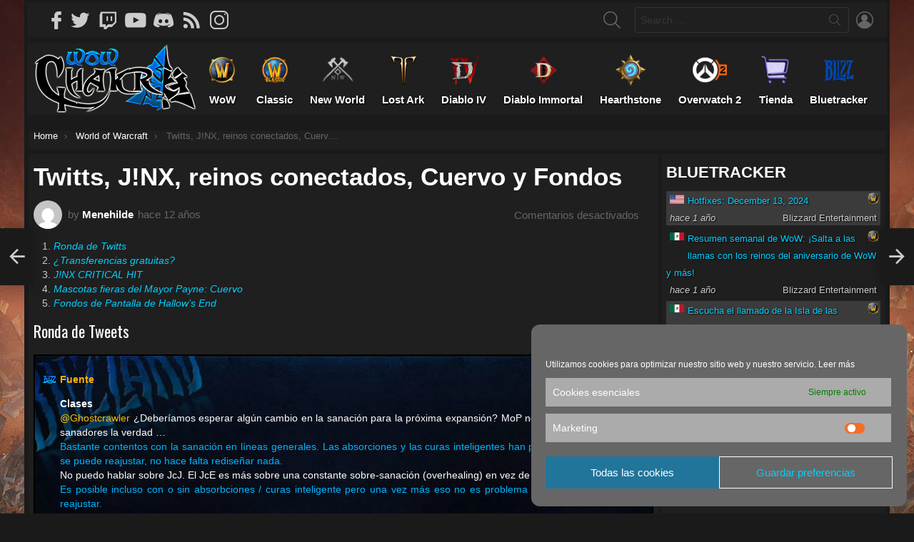

--- FILE ---
content_type: text/html; charset=UTF-8
request_url: https://www.wowchakra.com/wow/twitts-jnx-reinos-conectados-cuervo-y-fondos
body_size: 61103
content:
	 <!DOCTYPE html>
<!--[if IE 8]>
<html class="no-js g1-off-outside lt-ie10 lt-ie9" id="ie8" lang="es">
<![endif]-->

<!--[if IE 9]>
<html class="no-js g1-off-outside lt-ie10" id="ie9" lang="es">
<![endif]-->

<!--[if !IE]><!-->
<html class="no-js g1-off-outside" lang="es">
<!--<![endif]-->
<head>
	<meta charset="UTF-8"/>
	<link rel="profile" href="http://gmpg.org/xfn/11"/>
	<link rel="pingback" href="https://www.wowchakra.com/xmlrpc.php"/>
	<link rel="stylesheet" type="text/css" href="https://fonts.googleapis.com/css?family=Oswald" />
		<!-- AvantisVideo 	-->  
	<!--		<script defer src="https://cdn.avantisvideo.com/avm/js/video-loader.js?id=ce230fdb-5270-48df-8749-72f37c89fd28&tagId=1&subId=&callback=" id="avantisJS"> </script>		-->
	<!-- Vidoomy 	--> 
	<!--	  	<script type="text/javascript" src="https://ads.vidoomy.com/wowchakra.com_17380.js" async></script>	   	 -->
 	<script src="https://ajax.googleapis.com/ajax/libs/jquery/3.5.1/jquery.min.js"></script>
 	<script> $( document ).ready(function() {
		$.get('/logs/channels.log', function(response) {
			console.log(response);

			if(response.includes("calvovil")) {
				$("#twitchLive").append('<iframe src="https://player.twitch.tv/?channel=calvovil&parent=www.wowchakra.com" frameborder="0" allowfullscreen="allowfullscreen" scrolling="no" width="300" height="169" autoplay="autoplay"></iframe><div style="display:none;"><iframe src="https://www.twitch.tv/embed/calvovil/chat&parent=www.wowchakra.com" frameborder="0" scrolling="no" height="300" width="306"></iframe></div><a href="https://www.twitch.tv/calvovil?tt_content=text_link&tt_medium=live_embed" style="padding:2px 0px 4px; display:block; width:345px; font-weight:normal; font-size:10px; text-decoration:underline;">Ver vídeo en directo de CalvoVil en www.twitch.tv</a>');
				$("#twitchLiveSidebar").show();
			}

			if(response.includes("diablonext")) {
				if(response.includes("calvovil")) {
					$("#twitchLive").append('<a href="https://www.twitch.tv/diablonext" parent="_blank">
					<div style="background: url(https://www.diablonext.com/wp-content/uploads/2020/06/logo-diablonext.jpg);
						\ 	margin: auto;
						\	width: 300px;
						\	height: 150px;
						\	background-size: 170%;
						\	background-position: bottom;">
						<img style="margin-top:46px" src="https://www.diablo3-esp.com/imagenes/interfaz/playbutton2.png">
						<p style="margin-top:-17px;font-size: 22px;
						\	color: white;
						\	text-decoration: underline;
						\	line-height: 31px;">DIABLONEXT ESTÁ EN DIRECTO</p>
					</div></a>
					<a href="https://www.twitch.tv/diablonext?tt_content=text_link&tt_medium=live_embed" style="padding:2px 0px 4px; display:block; width:345px; font-weight:normal; font-size:10px; text-decoration:underline;">Ver vídeo en directo de DiabloNext en www.twitch.tv</a>');
				}
				else
				{
					$("#twitchLive").append('<iframe src="https://player.twitch.tv/?channel=diablonext&parent=www.wowchakra.com" frameborder="0" allowfullscreen="allowfullscreen" scrolling="no" width="300" height="169" autoplay="autoplay"></iframe><div style="display:none;"><iframe src="https://www.twitch.tv/embed/diablonext/chat&parent=www.wowchakra.com" frameborder="0" scrolling="no" height="300" width="306"></iframe></div><a href="https://www.twitch.tv/diablonext?tt_content=text_link&tt_medium=live_embed" style="padding:2px 0px 4px; display:block; width:345px; font-weight:normal; font-size:10px; text-decoration:underline;">Ver vídeo en directo de DiabloNext en www.twitch.tv</a>');
				}

				$("#twitchLiveSidebar").show();
			}
		})
	});
	</script>

 	<meta name='robots' content='index, follow, max-image-preview:large, max-snippet:-1, max-video-preview:-1' />
	<style>img:is([sizes="auto" i], [sizes^="auto," i]) { contain-intrinsic-size: 3000px 1500px }</style>
	
<meta name="viewport" content="initial-scale=1.0, minimum-scale=1.0, height=device-height, width=device-width" />
	<script>if (0 === window.location.hash.indexOf('#_=_')) { window.location.hash = ''; history.pushState('', document.title, window.location.pathname); window.location.reload(); }</script>
	
	<!-- This site is optimized with the Yoast SEO Premium plugin v19.6 (Yoast SEO v22.7) - https://yoast.com/wordpress/plugins/seo/ -->
	<title>Twitts, J!NX, reinos conectados, Cuervo y Fondos - WowChakra</title>
	<meta name="description" content="Ronda de twitts¿Transferencias gratuitas?J!NX CRITICAL HIT - ¡Ofertas!Mascotas fieras del Mayor Payne: CuervoFondos de pantalla de Hallow&#039;s End" />
	<link rel="canonical" href="https://www.wowchakra.com/wow/twitts-jnx-reinos-conectados-cuervo-y-fondos" />
	<meta property="og:locale" content="es_ES" />
	<meta property="og:type" content="article" />
	<meta property="og:title" content="Twitts, J!NX, reinos conectados, Cuervo y Fondos" />
	<meta property="og:description" content="Ronda de twitts¿Transferencias gratuitas?J!NX CRITICAL HIT - ¡Ofertas!Mascotas fieras del Mayor Payne: CuervoFondos de pantalla de Hallow&#039;s End" />
	<meta property="og:url" content="https://www.wowchakra.com/wow/twitts-jnx-reinos-conectados-cuervo-y-fondos" />
	<meta property="og:site_name" content="WowChakra" />
	<meta property="article:published_time" content="2013-11-03T14:00:00+00:00" />
	<meta property="og:image" content="https://bnetcmsus-a.akamaihd.net/cms/blog_header/OX0PJJEVCSZV1383327638794.jpg" />
	<meta name="author" content="Menehilde" />
	<meta name="twitter:card" content="summary_large_image" />
	<meta name="twitter:label1" content="Escrito por" />
	<meta name="twitter:data1" content="Menehilde" />
	<meta name="twitter:label2" content="Tiempo de lectura" />
	<meta name="twitter:data2" content="10 minutos" />
	<script type="application/ld+json" class="yoast-schema-graph">{"@context":"https://schema.org","@graph":[{"@type":"WebPage","@id":"https://www.wowchakra.com/wow/twitts-jnx-reinos-conectados-cuervo-y-fondos","url":"https://www.wowchakra.com/wow/twitts-jnx-reinos-conectados-cuervo-y-fondos","name":"Twitts, J!NX, reinos conectados, Cuervo y Fondos - WowChakra","isPartOf":{"@id":"https://www.wowchakra.com/#website"},"primaryImageOfPage":{"@id":"https://www.wowchakra.com/wow/twitts-jnx-reinos-conectados-cuervo-y-fondos#primaryimage"},"image":{"@id":"https://www.wowchakra.com/wow/twitts-jnx-reinos-conectados-cuervo-y-fondos#primaryimage"},"thumbnailUrl":"https://bnetcmsus-a.akamaihd.net/cms/blog_header/OX0PJJEVCSZV1383327638794.jpg","datePublished":"2013-11-03T14:00:00+00:00","dateModified":"2013-11-03T14:00:00+00:00","author":{"@id":"https://www.wowchakra.com/#/schema/person/a9af1e4936646fe327d85f1da756c079"},"description":"Ronda de twitts¿Transferencias gratuitas?J!NX CRITICAL HIT - ¡Ofertas!Mascotas fieras del Mayor Payne: CuervoFondos de pantalla de Hallow's End","breadcrumb":{"@id":"https://www.wowchakra.com/wow/twitts-jnx-reinos-conectados-cuervo-y-fondos#breadcrumb"},"inLanguage":"es","potentialAction":[{"@type":"ReadAction","target":["https://www.wowchakra.com/wow/twitts-jnx-reinos-conectados-cuervo-y-fondos"]}]},{"@type":"ImageObject","inLanguage":"es","@id":"https://www.wowchakra.com/wow/twitts-jnx-reinos-conectados-cuervo-y-fondos#primaryimage","url":"https://bnetcmsus-a.akamaihd.net/cms/blog_header/OX0PJJEVCSZV1383327638794.jpg","contentUrl":"https://bnetcmsus-a.akamaihd.net/cms/blog_header/OX0PJJEVCSZV1383327638794.jpg"},{"@type":"BreadcrumbList","@id":"https://www.wowchakra.com/wow/twitts-jnx-reinos-conectados-cuervo-y-fondos#breadcrumb","itemListElement":[{"@type":"ListItem","position":1,"name":"Portada","item":"https://www.wowchakra.com/"},{"@type":"ListItem","position":2,"name":"Twitts, J!NX, reinos conectados, Cuervo y Fondos"}]},{"@type":"WebSite","@id":"https://www.wowchakra.com/#website","url":"https://www.wowchakra.com/","name":"WowChakra","description":"Fansite de World of Warcraft, Classic, Warcraft III: Reforged, Diablo IV, Overwatch, Hearthstone, Heroes of the Storm y Starcraft II en Español","potentialAction":[{"@type":"SearchAction","target":{"@type":"EntryPoint","urlTemplate":"https://www.wowchakra.com/?s={search_term_string}"},"query-input":"required name=search_term_string"}],"inLanguage":"es"},{"@type":"Person","@id":"https://www.wowchakra.com/#/schema/person/a9af1e4936646fe327d85f1da756c079","name":"Menehilde","image":{"@type":"ImageObject","inLanguage":"es","@id":"https://www.wowchakra.com/#/schema/person/image/","url":"https://secure.gravatar.com/avatar/ba3228fee9704477c38904b7d8899a463b759389d7145aacce5ba54ee1d168ab?s=96&d=mm&r=g","contentUrl":"https://secure.gravatar.com/avatar/ba3228fee9704477c38904b7d8899a463b759389d7145aacce5ba54ee1d168ab?s=96&d=mm&r=g","caption":"Menehilde"},"url":"https://www.wowchakra.com/author/menehilde"}]}</script>
	<!-- / Yoast SEO Premium plugin. -->


<link rel='preconnect' href='https://fonts.gstatic.com' />
<link rel="alternate" type="application/rss+xml" title="WowChakra &raquo; Feed" href="https://www.wowchakra.com/feed" />
<link rel="alternate" type="application/rss+xml" title="WowChakra &raquo; Feed de los comentarios" href="https://www.wowchakra.com/comments/feed" />
<script type="text/javascript" id="wpp-js" src="https://www.wowchakra.com/wp-content/plugins/wordpress-popular-posts/assets/js/wpp.min.js?ver=7.3.1" data-sampling="1" data-sampling-rate="100" data-api-url="https://www.wowchakra.com/wp-json/wordpress-popular-posts" data-post-id="1661" data-token="add1f3f62d" data-lang="0" data-debug="0"></script>
<script type="text/javascript">
/* <![CDATA[ */
window._wpemojiSettings = {"baseUrl":"https:\/\/s.w.org\/images\/core\/emoji\/16.0.1\/72x72\/","ext":".png","svgUrl":"https:\/\/s.w.org\/images\/core\/emoji\/16.0.1\/svg\/","svgExt":".svg","source":{"concatemoji":"https:\/\/www.wowchakra.com\/wp-includes\/js\/wp-emoji-release.min.js?ver=6.8.3"}};
/*! This file is auto-generated */
!function(s,n){var o,i,e;function c(e){try{var t={supportTests:e,timestamp:(new Date).valueOf()};sessionStorage.setItem(o,JSON.stringify(t))}catch(e){}}function p(e,t,n){e.clearRect(0,0,e.canvas.width,e.canvas.height),e.fillText(t,0,0);var t=new Uint32Array(e.getImageData(0,0,e.canvas.width,e.canvas.height).data),a=(e.clearRect(0,0,e.canvas.width,e.canvas.height),e.fillText(n,0,0),new Uint32Array(e.getImageData(0,0,e.canvas.width,e.canvas.height).data));return t.every(function(e,t){return e===a[t]})}function u(e,t){e.clearRect(0,0,e.canvas.width,e.canvas.height),e.fillText(t,0,0);for(var n=e.getImageData(16,16,1,1),a=0;a<n.data.length;a++)if(0!==n.data[a])return!1;return!0}function f(e,t,n,a){switch(t){case"flag":return n(e,"\ud83c\udff3\ufe0f\u200d\u26a7\ufe0f","\ud83c\udff3\ufe0f\u200b\u26a7\ufe0f")?!1:!n(e,"\ud83c\udde8\ud83c\uddf6","\ud83c\udde8\u200b\ud83c\uddf6")&&!n(e,"\ud83c\udff4\udb40\udc67\udb40\udc62\udb40\udc65\udb40\udc6e\udb40\udc67\udb40\udc7f","\ud83c\udff4\u200b\udb40\udc67\u200b\udb40\udc62\u200b\udb40\udc65\u200b\udb40\udc6e\u200b\udb40\udc67\u200b\udb40\udc7f");case"emoji":return!a(e,"\ud83e\udedf")}return!1}function g(e,t,n,a){var r="undefined"!=typeof WorkerGlobalScope&&self instanceof WorkerGlobalScope?new OffscreenCanvas(300,150):s.createElement("canvas"),o=r.getContext("2d",{willReadFrequently:!0}),i=(o.textBaseline="top",o.font="600 32px Arial",{});return e.forEach(function(e){i[e]=t(o,e,n,a)}),i}function t(e){var t=s.createElement("script");t.src=e,t.defer=!0,s.head.appendChild(t)}"undefined"!=typeof Promise&&(o="wpEmojiSettingsSupports",i=["flag","emoji"],n.supports={everything:!0,everythingExceptFlag:!0},e=new Promise(function(e){s.addEventListener("DOMContentLoaded",e,{once:!0})}),new Promise(function(t){var n=function(){try{var e=JSON.parse(sessionStorage.getItem(o));if("object"==typeof e&&"number"==typeof e.timestamp&&(new Date).valueOf()<e.timestamp+604800&&"object"==typeof e.supportTests)return e.supportTests}catch(e){}return null}();if(!n){if("undefined"!=typeof Worker&&"undefined"!=typeof OffscreenCanvas&&"undefined"!=typeof URL&&URL.createObjectURL&&"undefined"!=typeof Blob)try{var e="postMessage("+g.toString()+"("+[JSON.stringify(i),f.toString(),p.toString(),u.toString()].join(",")+"));",a=new Blob([e],{type:"text/javascript"}),r=new Worker(URL.createObjectURL(a),{name:"wpTestEmojiSupports"});return void(r.onmessage=function(e){c(n=e.data),r.terminate(),t(n)})}catch(e){}c(n=g(i,f,p,u))}t(n)}).then(function(e){for(var t in e)n.supports[t]=e[t],n.supports.everything=n.supports.everything&&n.supports[t],"flag"!==t&&(n.supports.everythingExceptFlag=n.supports.everythingExceptFlag&&n.supports[t]);n.supports.everythingExceptFlag=n.supports.everythingExceptFlag&&!n.supports.flag,n.DOMReady=!1,n.readyCallback=function(){n.DOMReady=!0}}).then(function(){return e}).then(function(){var e;n.supports.everything||(n.readyCallback(),(e=n.source||{}).concatemoji?t(e.concatemoji):e.wpemoji&&e.twemoji&&(t(e.twemoji),t(e.wpemoji)))}))}((window,document),window._wpemojiSettings);
/* ]]> */
</script>
<style id='wp-emoji-styles-inline-css' type='text/css'>

	img.wp-smiley, img.emoji {
		display: inline !important;
		border: none !important;
		box-shadow: none !important;
		height: 1em !important;
		width: 1em !important;
		margin: 0 0.07em !important;
		vertical-align: -0.1em !important;
		background: none !important;
		padding: 0 !important;
	}
</style>
<style id='classic-theme-styles-inline-css' type='text/css'>
/*! This file is auto-generated */
.wp-block-button__link{color:#fff;background-color:#32373c;border-radius:9999px;box-shadow:none;text-decoration:none;padding:calc(.667em + 2px) calc(1.333em + 2px);font-size:1.125em}.wp-block-file__button{background:#32373c;color:#fff;text-decoration:none}
</style>
<style id='global-styles-inline-css' type='text/css'>
:root{--wp--preset--aspect-ratio--square: 1;--wp--preset--aspect-ratio--4-3: 4/3;--wp--preset--aspect-ratio--3-4: 3/4;--wp--preset--aspect-ratio--3-2: 3/2;--wp--preset--aspect-ratio--2-3: 2/3;--wp--preset--aspect-ratio--16-9: 16/9;--wp--preset--aspect-ratio--9-16: 9/16;--wp--preset--color--black: #000000;--wp--preset--color--cyan-bluish-gray: #abb8c3;--wp--preset--color--white: #ffffff;--wp--preset--color--pale-pink: #f78da7;--wp--preset--color--vivid-red: #cf2e2e;--wp--preset--color--luminous-vivid-orange: #ff6900;--wp--preset--color--luminous-vivid-amber: #fcb900;--wp--preset--color--light-green-cyan: #7bdcb5;--wp--preset--color--vivid-green-cyan: #00d084;--wp--preset--color--pale-cyan-blue: #8ed1fc;--wp--preset--color--vivid-cyan-blue: #0693e3;--wp--preset--color--vivid-purple: #9b51e0;--wp--preset--gradient--vivid-cyan-blue-to-vivid-purple: linear-gradient(135deg,rgba(6,147,227,1) 0%,rgb(155,81,224) 100%);--wp--preset--gradient--light-green-cyan-to-vivid-green-cyan: linear-gradient(135deg,rgb(122,220,180) 0%,rgb(0,208,130) 100%);--wp--preset--gradient--luminous-vivid-amber-to-luminous-vivid-orange: linear-gradient(135deg,rgba(252,185,0,1) 0%,rgba(255,105,0,1) 100%);--wp--preset--gradient--luminous-vivid-orange-to-vivid-red: linear-gradient(135deg,rgba(255,105,0,1) 0%,rgb(207,46,46) 100%);--wp--preset--gradient--very-light-gray-to-cyan-bluish-gray: linear-gradient(135deg,rgb(238,238,238) 0%,rgb(169,184,195) 100%);--wp--preset--gradient--cool-to-warm-spectrum: linear-gradient(135deg,rgb(74,234,220) 0%,rgb(151,120,209) 20%,rgb(207,42,186) 40%,rgb(238,44,130) 60%,rgb(251,105,98) 80%,rgb(254,248,76) 100%);--wp--preset--gradient--blush-light-purple: linear-gradient(135deg,rgb(255,206,236) 0%,rgb(152,150,240) 100%);--wp--preset--gradient--blush-bordeaux: linear-gradient(135deg,rgb(254,205,165) 0%,rgb(254,45,45) 50%,rgb(107,0,62) 100%);--wp--preset--gradient--luminous-dusk: linear-gradient(135deg,rgb(255,203,112) 0%,rgb(199,81,192) 50%,rgb(65,88,208) 100%);--wp--preset--gradient--pale-ocean: linear-gradient(135deg,rgb(255,245,203) 0%,rgb(182,227,212) 50%,rgb(51,167,181) 100%);--wp--preset--gradient--electric-grass: linear-gradient(135deg,rgb(202,248,128) 0%,rgb(113,206,126) 100%);--wp--preset--gradient--midnight: linear-gradient(135deg,rgb(2,3,129) 0%,rgb(40,116,252) 100%);--wp--preset--font-size--small: 13px;--wp--preset--font-size--medium: 20px;--wp--preset--font-size--large: 36px;--wp--preset--font-size--x-large: 42px;--wp--preset--spacing--20: 0.44rem;--wp--preset--spacing--30: 0.67rem;--wp--preset--spacing--40: 1rem;--wp--preset--spacing--50: 1.5rem;--wp--preset--spacing--60: 2.25rem;--wp--preset--spacing--70: 3.38rem;--wp--preset--spacing--80: 5.06rem;--wp--preset--shadow--natural: 6px 6px 9px rgba(0, 0, 0, 0.2);--wp--preset--shadow--deep: 12px 12px 50px rgba(0, 0, 0, 0.4);--wp--preset--shadow--sharp: 6px 6px 0px rgba(0, 0, 0, 0.2);--wp--preset--shadow--outlined: 6px 6px 0px -3px rgba(255, 255, 255, 1), 6px 6px rgba(0, 0, 0, 1);--wp--preset--shadow--crisp: 6px 6px 0px rgba(0, 0, 0, 1);}:where(.is-layout-flex){gap: 0.5em;}:where(.is-layout-grid){gap: 0.5em;}body .is-layout-flex{display: flex;}.is-layout-flex{flex-wrap: wrap;align-items: center;}.is-layout-flex > :is(*, div){margin: 0;}body .is-layout-grid{display: grid;}.is-layout-grid > :is(*, div){margin: 0;}:where(.wp-block-columns.is-layout-flex){gap: 2em;}:where(.wp-block-columns.is-layout-grid){gap: 2em;}:where(.wp-block-post-template.is-layout-flex){gap: 1.25em;}:where(.wp-block-post-template.is-layout-grid){gap: 1.25em;}.has-black-color{color: var(--wp--preset--color--black) !important;}.has-cyan-bluish-gray-color{color: var(--wp--preset--color--cyan-bluish-gray) !important;}.has-white-color{color: var(--wp--preset--color--white) !important;}.has-pale-pink-color{color: var(--wp--preset--color--pale-pink) !important;}.has-vivid-red-color{color: var(--wp--preset--color--vivid-red) !important;}.has-luminous-vivid-orange-color{color: var(--wp--preset--color--luminous-vivid-orange) !important;}.has-luminous-vivid-amber-color{color: var(--wp--preset--color--luminous-vivid-amber) !important;}.has-light-green-cyan-color{color: var(--wp--preset--color--light-green-cyan) !important;}.has-vivid-green-cyan-color{color: var(--wp--preset--color--vivid-green-cyan) !important;}.has-pale-cyan-blue-color{color: var(--wp--preset--color--pale-cyan-blue) !important;}.has-vivid-cyan-blue-color{color: var(--wp--preset--color--vivid-cyan-blue) !important;}.has-vivid-purple-color{color: var(--wp--preset--color--vivid-purple) !important;}.has-black-background-color{background-color: var(--wp--preset--color--black) !important;}.has-cyan-bluish-gray-background-color{background-color: var(--wp--preset--color--cyan-bluish-gray) !important;}.has-white-background-color{background-color: var(--wp--preset--color--white) !important;}.has-pale-pink-background-color{background-color: var(--wp--preset--color--pale-pink) !important;}.has-vivid-red-background-color{background-color: var(--wp--preset--color--vivid-red) !important;}.has-luminous-vivid-orange-background-color{background-color: var(--wp--preset--color--luminous-vivid-orange) !important;}.has-luminous-vivid-amber-background-color{background-color: var(--wp--preset--color--luminous-vivid-amber) !important;}.has-light-green-cyan-background-color{background-color: var(--wp--preset--color--light-green-cyan) !important;}.has-vivid-green-cyan-background-color{background-color: var(--wp--preset--color--vivid-green-cyan) !important;}.has-pale-cyan-blue-background-color{background-color: var(--wp--preset--color--pale-cyan-blue) !important;}.has-vivid-cyan-blue-background-color{background-color: var(--wp--preset--color--vivid-cyan-blue) !important;}.has-vivid-purple-background-color{background-color: var(--wp--preset--color--vivid-purple) !important;}.has-black-border-color{border-color: var(--wp--preset--color--black) !important;}.has-cyan-bluish-gray-border-color{border-color: var(--wp--preset--color--cyan-bluish-gray) !important;}.has-white-border-color{border-color: var(--wp--preset--color--white) !important;}.has-pale-pink-border-color{border-color: var(--wp--preset--color--pale-pink) !important;}.has-vivid-red-border-color{border-color: var(--wp--preset--color--vivid-red) !important;}.has-luminous-vivid-orange-border-color{border-color: var(--wp--preset--color--luminous-vivid-orange) !important;}.has-luminous-vivid-amber-border-color{border-color: var(--wp--preset--color--luminous-vivid-amber) !important;}.has-light-green-cyan-border-color{border-color: var(--wp--preset--color--light-green-cyan) !important;}.has-vivid-green-cyan-border-color{border-color: var(--wp--preset--color--vivid-green-cyan) !important;}.has-pale-cyan-blue-border-color{border-color: var(--wp--preset--color--pale-cyan-blue) !important;}.has-vivid-cyan-blue-border-color{border-color: var(--wp--preset--color--vivid-cyan-blue) !important;}.has-vivid-purple-border-color{border-color: var(--wp--preset--color--vivid-purple) !important;}.has-vivid-cyan-blue-to-vivid-purple-gradient-background{background: var(--wp--preset--gradient--vivid-cyan-blue-to-vivid-purple) !important;}.has-light-green-cyan-to-vivid-green-cyan-gradient-background{background: var(--wp--preset--gradient--light-green-cyan-to-vivid-green-cyan) !important;}.has-luminous-vivid-amber-to-luminous-vivid-orange-gradient-background{background: var(--wp--preset--gradient--luminous-vivid-amber-to-luminous-vivid-orange) !important;}.has-luminous-vivid-orange-to-vivid-red-gradient-background{background: var(--wp--preset--gradient--luminous-vivid-orange-to-vivid-red) !important;}.has-very-light-gray-to-cyan-bluish-gray-gradient-background{background: var(--wp--preset--gradient--very-light-gray-to-cyan-bluish-gray) !important;}.has-cool-to-warm-spectrum-gradient-background{background: var(--wp--preset--gradient--cool-to-warm-spectrum) !important;}.has-blush-light-purple-gradient-background{background: var(--wp--preset--gradient--blush-light-purple) !important;}.has-blush-bordeaux-gradient-background{background: var(--wp--preset--gradient--blush-bordeaux) !important;}.has-luminous-dusk-gradient-background{background: var(--wp--preset--gradient--luminous-dusk) !important;}.has-pale-ocean-gradient-background{background: var(--wp--preset--gradient--pale-ocean) !important;}.has-electric-grass-gradient-background{background: var(--wp--preset--gradient--electric-grass) !important;}.has-midnight-gradient-background{background: var(--wp--preset--gradient--midnight) !important;}.has-small-font-size{font-size: var(--wp--preset--font-size--small) !important;}.has-medium-font-size{font-size: var(--wp--preset--font-size--medium) !important;}.has-large-font-size{font-size: var(--wp--preset--font-size--large) !important;}.has-x-large-font-size{font-size: var(--wp--preset--font-size--x-large) !important;}
:where(.wp-block-post-template.is-layout-flex){gap: 1.25em;}:where(.wp-block-post-template.is-layout-grid){gap: 1.25em;}
:where(.wp-block-columns.is-layout-flex){gap: 2em;}:where(.wp-block-columns.is-layout-grid){gap: 2em;}
:root :where(.wp-block-pullquote){font-size: 1.5em;line-height: 1.6;}
</style>
<link rel='stylesheet' id='adace-style-css' href='https://www.wowchakra.com/wp-content/plugins/09c2a12d1eb8190d657018ece1beb768-plugin/assets/css/style.min.css?ver=1.3.26' type='text/css' media='all' />
<link rel='stylesheet' id='shoppable-images-css-css' href='https://www.wowchakra.com/wp-content/plugins/09c2a12d1eb8190d657018ece1beb768-plugin/assets/css/shoppable-images-front.min.css?ver=1.3.26' type='text/css' media='all' />
<link rel='stylesheet' id='mace-gallery-css' href='https://www.wowchakra.com/wp-content/plugins/media-ace/includes/gallery/css/gallery.min.css?ver=6.8.3' type='text/css' media='all' />
<link rel='stylesheet' id='menu-image-css' href='https://www.wowchakra.com/wp-content/plugins/menu-image/includes/css/menu-image.css?ver=3.12' type='text/css' media='all' />
<link rel='stylesheet' id='dashicons-css' href='https://www.wowchakra.com/wp-includes/css/dashicons.min.css?ver=6.8.3' type='text/css' media='all' />
<link rel='stylesheet' id='jquery-magnific-popup-css' href='https://www.wowchakra.com/wp-content/plugins/snax/assets/js/jquery.magnific-popup/magnific-popup.css?ver=6.8.3' type='text/css' media='all' />
<link rel='stylesheet' id='snax-css' href='https://www.wowchakra.com/wp-content/plugins/snax/css/snax.min.css?ver=1.92' type='text/css' media='all' />
<link rel='stylesheet' id='cmplz-general-css' href='https://www.wowchakra.com/wp-content/plugins/complianz-gdpr/assets/css/cookieblocker.min.css?ver=6.5.2' type='text/css' media='all' />
<link rel='stylesheet' id='wordpress-popular-posts-css-css' href='https://www.wowchakra.com/wp-content/plugins/wordpress-popular-posts/assets/css/wpp.css?ver=7.3.1' type='text/css' media='all' />
<link rel='stylesheet' id='lightbox_css-css' href='https://www.wowchakra.com/wp-content/themes/bimber-child-theme/lightbox/lightbox.css?ver=6.8.3' type='text/css' media='all' />
<link rel='stylesheet' id='g1-main-css' href='https://www.wowchakra.com/wp-content/themes/bimber/css/9.2.1/styles/cards-2019/all-dark.min.css?ver=9.2.1' type='text/css' media='all' />
<link rel='stylesheet' id='bimber-single-css' href='https://www.wowchakra.com/wp-content/themes/bimber/css/9.2.1/styles/cards-2019/single-dark.min.css?ver=9.2.1' type='text/css' media='all' />
<link rel='stylesheet' id='bimber-comments-css' href='https://www.wowchakra.com/wp-content/themes/bimber/css/9.2.1/styles/cards-2019/comments-dark.min.css?ver=9.2.1' type='text/css' media='all' />
<link rel='stylesheet' id='bimber-dynamic-style-css' href='https://www.wowchakra.com/wp-content/uploads/dynamic-style-1656424208.css' type='text/css' media='all' />
<link rel='stylesheet' id='bimber-style-css' href='https://www.wowchakra.com/wp-content/themes/bimber-child-theme/style.css?ver=6.8.3' type='text/css' media='all' />
<link rel='stylesheet' id='bimber-snax-extra-css' href='https://www.wowchakra.com/wp-content/themes/bimber/css/9.2.1/styles/cards-2019/snax-extra-dark.min.css?ver=9.2.1' type='text/css' media='all' />
<link rel='stylesheet' id='bimber-mashshare-css' href='https://www.wowchakra.com/wp-content/themes/bimber/css/9.2.1/styles/cards-2019/mashshare-dark.min.css?ver=9.2.1' type='text/css' media='all' />
<!--n2css--><!--n2js--><script type="text/javascript" src="https://www.wowchakra.com/wp-includes/js/jquery/jquery.min.js?ver=3.7.1" id="jquery-core-js"></script>
<script type="text/javascript" src="https://www.wowchakra.com/wp-includes/js/jquery/jquery-migrate.min.js?ver=3.4.1" id="jquery-migrate-js"></script>
<script type="text/javascript" src="https://www.wowchakra.com/wp-content/plugins/09c2a12d1eb8190d657018ece1beb768-plugin/assets/js/slot-slideup.js?ver=1.3.26" id="adace-slot-slideup-js"></script>
<script type="text/javascript" src="https://www.wowchakra.com/wp-content/plugins/09c2a12d1eb8190d657018ece1beb768-plugin/includes/shoppable-images/assets/js/shoppable-images-front.js?ver=1.3.26" id="shoppable-images-js-js"></script>
<script type="text/javascript" src="https://www.wowchakra.com/wp-content/plugins/09c2a12d1eb8190d657018ece1beb768-plugin/assets/js/coupons.js?ver=1.3.26" id="adace-coupons-js"></script>
<script type="text/javascript" src="https://www.wowchakra.com/wp-content/themes/bimber-child-theme/lightbox/lightbox.js?ver=6.8.3" id="lightbox_js-js"></script>
<script type="text/javascript" src="https://www.wowchakra.com/wp-content/themes/bimber-child-theme/chakratabs.js?ver=6.8.3" id="chakratabs_js-js"></script>
<script type="text/javascript" id="mapa_js-js-extra">
/* <![CDATA[ */
var myScript = {"theme_directory":"https:\/\/www.wowchakra.com\/wp-content\/themes\/bimber-child-theme"};
/* ]]> */
</script>
<script type="text/javascript" src="https://www.wowchakra.com/wp-content/themes/bimber-child-theme/mapa.js?ver=6.8.3" id="mapa_js-js"></script>
<script type="text/javascript" src="https://www.wowchakra.com/wp-content/themes/bimber/js/modernizr/modernizr-custom.min.js?ver=3.3.0" id="modernizr-js"></script>
<link rel="https://api.w.org/" href="https://www.wowchakra.com/wp-json/" /><link rel="alternate" title="JSON" type="application/json" href="https://www.wowchakra.com/wp-json/wp/v2/posts/1661" /><link rel="EditURI" type="application/rsd+xml" title="RSD" href="https://www.wowchakra.com/xmlrpc.php?rsd" />
<link rel='shortlink' href='https://www.wowchakra.com/?p=1661' />
<link rel="alternate" title="oEmbed (JSON)" type="application/json+oembed" href="https://www.wowchakra.com/wp-json/oembed/1.0/embed?url=https%3A%2F%2Fwww.wowchakra.com%2Fwow%2Ftwitts-jnx-reinos-conectados-cuervo-y-fondos" />
<link rel="alternate" title="oEmbed (XML)" type="text/xml+oembed" href="https://www.wowchakra.com/wp-json/oembed/1.0/embed?url=https%3A%2F%2Fwww.wowchakra.com%2Fwow%2Ftwitts-jnx-reinos-conectados-cuervo-y-fondos&#038;format=xml" />
<link rel="preload" href="https://www.wowchakra.com/wp-content/plugins/g1-socials/css/iconfont/fonts/g1-socials.woff" as="font" type="font/woff" crossorigin="anonymous">
		<!-- GA Google Analytics @ https://m0n.co/ga -->
		<script async src="https://www.googletagmanager.com/gtag/js?id=377910653"></script>
		<script>
			window.dataLayer = window.dataLayer || [];
			function gtag(){dataLayer.push(arguments);}
			gtag('js', new Date());
			gtag('config', '377910653');
		</script>

	<link rel="preload" href="https://www.wowchakra.com/wp-content/plugins/snax/css/snaxicon/fonts/snaxicon.woff" as="font" type="font/woff" crossorigin="anonymous"><style>.cmplz-hidden{display:none!important;}</style>            <style id="wpp-loading-animation-styles">@-webkit-keyframes bgslide{from{background-position-x:0}to{background-position-x:-200%}}@keyframes bgslide{from{background-position-x:0}to{background-position-x:-200%}}.wpp-widget-block-placeholder,.wpp-shortcode-placeholder{margin:0 auto;width:60px;height:3px;background:#dd3737;background:linear-gradient(90deg,#dd3737 0%,#571313 10%,#dd3737 100%);background-size:200% auto;border-radius:3px;-webkit-animation:bgslide 1s infinite linear;animation:bgslide 1s infinite linear}</style>
            	<style>
	@font-face {
		font-family: "bimber";
							src:url("https://www.wowchakra.com/wp-content/themes/bimber/css/9.2.1/bimber/fonts/bimber.eot");
			src:url("https://www.wowchakra.com/wp-content/themes/bimber/css/9.2.1/bimber/fonts/bimber.eot?#iefix") format("embedded-opentype"),
			url("https://www.wowchakra.com/wp-content/themes/bimber/css/9.2.1/bimber/fonts/bimber.woff") format("woff"),
			url("https://www.wowchakra.com/wp-content/themes/bimber/css/9.2.1/bimber/fonts/bimber.ttf") format("truetype"),
			url("https://www.wowchakra.com/wp-content/themes/bimber/css/9.2.1/bimber/fonts/bimber.svg#bimber") format("svg");
				font-weight: normal;
		font-style: normal;
		font-display: block;
	}
	</style>
	<link rel="icon" href="https://www.wowchakra.com/wp-content/uploads/2020/02/cropped-WowChakraSimboloLogoCeleste-150x150.png" sizes="32x32" />
<link rel="icon" href="https://www.wowchakra.com/wp-content/uploads/2020/02/cropped-WowChakraSimboloLogoCeleste-300x300.png" sizes="192x192" />
<link rel="apple-touch-icon" href="https://www.wowchakra.com/wp-content/uploads/2020/02/cropped-WowChakraSimboloLogoCeleste-300x300.png" />
<meta name="msapplication-TileImage" content="https://www.wowchakra.com/wp-content/uploads/2020/02/cropped-WowChakraSimboloLogoCeleste-300x300.png" />
	<script>if("undefined"!=typeof localStorage){var nsfwItemId=document.getElementsByName("g1:nsfw-item-id");nsfwItemId=nsfwItemId.length>0?nsfwItemId[0].getAttribute("content"):"g1_nsfw_off",window.g1SwitchNSFW=function(e){e?(localStorage.setItem(nsfwItemId,1),document.documentElement.classList.add("g1-nsfw-off")):(localStorage.removeItem(nsfwItemId),document.documentElement.classList.remove("g1-nsfw-off"))};try{var nsfwmode=localStorage.getItem(nsfwItemId);window.g1SwitchNSFW(nsfwmode)}catch(e){}}</script>
			<style type="text/css" id="wp-custom-css">
			.ms_wrapper * {
    text-shadow: 2px 2px 2px #000001;
}

/*Tags*/
.entry-tag {
    display: inline-block;
    margin-right: 8px;
    font-size: 14px;
    font-family: "IBM Plex Sans",Barlow,Roboto,Arial,sans-serif;
    letter-spacing: .05em;
    font-weight: 400;
    vertical-align: top;
    text-transform: uppercase;
    background-color: #000;
    padding: 5px;
		position: relative;
    color: white;
    text-align: center;
    text-shadow: 0 1px 2px rgba(0, 0, 0, 0.25);
    background-image: linear-gradient(to right, #0d2c4c 15%, #142e56 35%, #146da9);
    border: 1px solid #084e67;
    border-radius: 6px;
    -webkit-box-shadow: inset 0 -2px #235475;
    box-shadow: inset 0 -2px #2a8bcc;
}

.entry-tag:hover {
		display: inline-block;
    margin-right: 8px;
    font-size: 14px;
    font-family: "IBM Plex Sans",Barlow,Roboto,Arial,sans-serif;
    letter-spacing: .05em;
    font-weight: 400;
    vertical-align: top;
    text-transform: uppercase;
    background-color: #000;
    padding: 5px;
    position: relative;
    color: white;
    text-align: center;
    text-shadow: 0 1px 2px rgba(0, 0, 0, 0.25);
    background-image: linear-gradient(to right, #0d2c4c 15%, #142e56 35%, #146da9);
    border: 1px solid #084e67;
    border-radius: 6px;
    -webkit-box-shadow: inset 0 -2px #235475;
    box-shadow: 0 0 10px #77c1f3;
}

/*Menús*/
#g1-primary-nav-menu a {
	text-shadow: 1px 1px 2px #000000;
}

#g1-primary-nav-menu a:hover, .g1-hb-row-b .menu-item:hover > a, .g1-hb-row-b .current-menu-item > a, .g1-hb-row-b .current-menu-ancestor > a, .g1-hb-row-b .menu-item-object-post_tag > a:before, .g1-hb-row-b .g1-socials-item-link:hover{
    color: white;
    background: #0062e3;
    background: linear-gradient(0deg, #00c3f3 1%, #0062e3 63%);
}

.g1-hb-row .sub-menu .menu-item > a, .g1-hb-row .sub-menu .menu-item > a:hover{
	color:white;
}

.g1-canvas-content .menu-item:hover > a, .g1-canvas-content .current-menu-item > a, .g1-canvas-content .current-menu-ancestor > a, .g1-canvas-content .menu-item-object-post_tag > a:before, .g1-canvas-content .g1-socials-item-link:hover{
	color:#FFCC00;
}

.g1-hb-row-c .menu-item:hover > a, .g1-hb-row-c .current-menu-item > a, .g1-hb-row-c .current-menu-ancestor > a, .g1-hb-row-c .menu-item-object-post_tag > a:before, .g1-hb-row-c .g1-socials-item-link:hover {
    color: #429cec;
}

.sub-menu>.menu-item>a, .sub-menu>.menu-item>button {
    padding: 4px 20px;
    padding-right: 26px;
    font-size: 13px;
    font-family: Poppins,Roboto,sans-serif;
    font-weight: 500;
    text-transform: none;
    letter-spacing: normal;
}

.menu-item a img, img.menu-image-title-after, img.menu-image-title-before, img.menu-image-title-above, img.menu-image-title-below, .menu-image-hover-wrapper .menu-image-title-above {
    border: none;
    box-shadow: none;
    vertical-align: middle;
    width: auto;
    display: inline;
    margin-top: -3px; 
}

.menu-image-title-before.menu-image-not-hovered img, .menu-image-hovered.menu-image-title-before .menu-image-hover-wrapper, .menu-image-title-after.menu-image-title {
    padding-left: 0px;
}

.sub-menu .menu-item {text-indent: 10px;}

.g1-hb-row .sub-menu .MenuSeparador a:first-child {
	text-indent: 0px;
	font-size: 18px;
  color: #429cec !important;
	font-weight: bold;
}

.g1-hb-row .sub-menu {
    background-color: #1f1f1f;
    border: 4px solid #1a1a1a;
}

.g1-dropable .menu-item-g1-standard .sub-menu {
    display: none;
    box-sizing: border-box;
    position: absolute;
    z-index: 10;
    left: 0;
    right: auto;
    width: max-content;		
    padding: 20px 0;
    -webkit-box-shadow: 0 15px 45px 15px rgba(0,0,0,.07);
    -moz-box-shadow: 0 15px 45px 15px rgba(0,0,0,.07);
    box-shadow: 0 15px 45px 15px rgba(0,0,0,.07);
}

.sub-menu-columns ul.sub-menu li {
display: block;
	
}
.sub-menu-columns ul.sub-menu li:nth-child(odd) {
	width: 350px;
	float: left;
	margin-right: 10px;
}
.sub-menu-columns ul.sub-menu li:nth-child(even) {
	width: auto;
	float: right;
}

/*Cambios diversos al template*/
@media only screen and (max-width: 801px) {
.todo-music .entry-tpl-tile {
    height: 260px;
    margin-bottom: 0;
	}}

.csstodo-sub-menu .avatar {
    display: block;
    position: absolute;
    left: 20px;
    right: auto;
    width: 30px;
}
.g1-canvas-content .snax-button-create {
    margin-bottom: 1.5rem;
    display: none;
}

.entry-author {
    display: block;
    margin-right: 6px;
} 

.g1-hb-row-a .g1-dropable {width:98% !important;}

.g1-hb-full .g1-row-inner {
    box-shadow: none;
    border: 4px solid #1a1a1a;
}

.g1-content-narrow > [style] {
    margin-left: auto;
    margin-right: auto;
}

.g1-typography-xl h1, .g1-typography-xl h2 {
    margin-top: 2rem;
}

.entry-byline-with-avatar .avatar {height: auto;}

p {display: block;
    margin-block-start: 1em;
    margin-block-end: 1em;
    margin-inline-start: 0px;
    margin-inline-end: 0px;}
h1, h2, h3, h4, h5, h6 {line-height:1.8em;}
ul {
    padding-left: 2em;
    list-style-type: disc;
    display: block;
    margin-block-start: 1em;
    margin-block-end: 1em;
    margin-inline-start: 0px;
    margin-inline-end: 0px;
}

address, blockquote, dl, figure, h1, h2, h3, h4, h5, h6, hr, legend, ol, p, pre, table, ul {
    margin-bottom: 10px;}

.g1-row-inner{
	max-width:1200px;
	}

.g1-content-narrow>aside, .g1-content-narrow>audio, .g1-content-narrow>blockquote, .g1-content-narrow>canvas, .g1-content-narrow>code, .g1-content-narrow>div, .g1-content-narrow>dl, .g1-content-narrow>figure, .g1-content-narrow>form, .g1-content-narrow>h1, .g1-content-narrow>h2, .g1-content-narrow>h3, .g1-content-narrow>h4, .g1-content-narrow>h5, .g1-content-narrow>h6, .g1-content-narrow>hr, .g1-content-narrow>iframe, .g1-content-narrow>ol, .g1-content-narrow>p, .g1-content-narrow>pre, .g1-content-narrow>section, .g1-content-narrow>table, .g1-content-narrow>ul, .g1-content-narrow>video {
    max-width: 100%;
}

.g1-content-narrow>.twitter-tweet {
    max-width: 550px;
    margin-left: auto;
    margin-right: auto;
	}

a, .entry-title > a:hover, .entry-meta a:hover, .menu-item > a:hover, .current-menu-item > a, .mtm-drop-expanded > a, .g1-nav-single-prev > a > span:before, .g1-nav-single-next > a > span:after, .g1-nav-single-prev > a:hover > strong, .g1-nav-single-prev > a:hover > span, .g1-nav-single-next > a:hover > strong, .g1-nav-single-next > a:hover > span, .mashsb-count, .archive-title:before, .snax .snax-item-title > a:hover {
    color: #00d0ff;
}

.site-title{
	margin-top:0;
}

.g1-enable-gif-player {
	border: none !important;}
.editor-styles-wrapper .wp-block {
    max-width: 866px !important;}
article{
	position:relative;}
.entry-tpl-list .entry-categories {
    display: inline-block;
    margin-top: 0;
    margin-bottom: 0;
    position: absolute;
    top: 2px;
    left: 2px;}
.entry-tpl-list .entry-stats {
    position: absolute;
    bottom: 7px;
    right: 2px;}
@media only screen and (max-width: 600px) {
.entry-tpl-list.g1-card .entry-before-title .entry-stats {
    padding-left: 10px;
    display: none;}
	}
@media only screen and (min-width: 601px) {
.entry-tpl-list .entry-stats {
    display:none;}
}
@media only screen and (min-width: 800px) {
.entry-tpl-list .entry-categories, .entry-tpl-list .entry-stats {
    margin-bottom: -1px;
	  display:block;}
}
@media only screen and (min-width: 1025px) {
.entry-tpl-list.g1-card .entry-body {
    padding: 7px 7px 7px;}
}
@media only screen and (min-width: 601px) {
.entry-tpl-list.g1-card .entry-body {
    padding: 7px 7px 7px;}
}

@media only screen and (min-width: 601px) {
.entry-tpl-list.g1-card {
    -ms-flex-align: unset;
    -webkit-align-items: unset;
    align-items: unset; 
    margin-bottom: 12px;}
}

@media only screen and (min-width: 1025px) {
.g1-column {
    padding-left: 7px;
    padding-right: 7px;}
}

@media only screen and (min-width: 1025px) {
.g1-mega {
    font-size: 35px;}
}

.g1-sidebar-padded{
	padding-left:14px;
}

.g1-column-2of3{
	width:94.5%;
	border-right: 4px solid #1a1a1a;
}

.entry-inner {
	border-bottom: 2px dotted #10b9df;
	-webkit-box-shadow: 0px 7px 4px -4px rgba(0,0,0,0.75);
-moz-box-shadow: 0px 7px 4px -4px rgba(0,0,0,0.75);
box-shadow: 0px 7px 4px -4px rgba(0,0,0,0.75);	
	    padding-bottom: 20px;
}

h1, h2, h3, h4, h5, h6 {font-family: Oswald;font-weight: normal; color: #fff;}
.entry-content h1, .entry-content h2, .entry-content h3, .entry-content h4, .entry-content h5, .entry-content h6 {font-family: Oswald;font-weight: normal; color: #fff;}

h1 {font-size: 29px}
h2 {font-size: 26px}
h3 {font-size: 24px}
h4 {font-size: 22px}
h5 {font-size: 20px}
h6 {font-size: 18px}

.g1-row-inner{
	background:rgb(31, 31, 31);
}
.g1-sticky-top-wrapper .g1-primary-nav{
	/* border-top:2px solid white;
	border-bottom:2px solid white;*/
}

.archive-featured .entry-summary, .archive-featured .g1-meta{
	display:none;
}
.entry-tpl-list .entry-flags{
	position:absolute;
	left:40%;
	top:20px;
}
.entry-tpl-feat-bunchy>.entry-body{
	padding-left:20px;
}

.entry-tpl-feat-bunchy{
	background-color:var(--g1-bg-color);
}

.g1-link{
	display: none;
}
.entry-category{
	text-shadow: 1px 1px 2px #000000;
}
footer{float:left}

.g1-link:hover{
	background: rgb(255,204,0);
background: linear-gradient(0deg, rgba(255,204,0,1) 1%, rgba(212,169,0,1) 63%);
}

.g1-hb-row .g1-column{width:auto;}
.g1-hb-row-normal .g1-id{margin:2px;}

@media only screen and (max-width: 600px)
	{.entry-tpl-list .entry-categories {
    display: inline-block;
    margin-top: 0;
    margin-bottom: 0;
    position: absolute;
    top: 1px;
    left: 1px;
		}}

@media only screen and (min-width: 601px) {.entry-tpl-list .entry-featured-media {
    -webkit-flex: 1 0 50%;
    -ms-flex: 1 0 50%;
    flex: 1 0 50%;
    max-width: 300px;	  
    margin: 0 20px 0 0;
	  
	}
}

@media only screen and (max-width: 600px)
{.entry-tpl-list.g1-card .entry-featured-media {
    overflow: hidden;
    margin-top: -1px;
    margin-left: -1px;
    margin-right: -1px;
    border-radius: inherit;
    border-bottom-left-radius: 0;
    border-bottom-right-radius: 0;
    max-width: fit-content;
}}

@media only screen and (max-width: 600px)
{
.g1-more-from .entry-tpl-list .entry-featured-media { max-width: fit-content;
}}

#primary, #secondary {
    padding-top: 13px;
}

.g1-collection {
    clear: both;
    margin: 0 auto;
    padding-top: 13px;
}

@media only screen and (min-width: 1025px) {
.g1-delta, h4 {
    font-size: 22px;
		margin-bottom: 13px;}
}

@media only screen and (min-width: 1000px) {
body.g1-layout-boxed .g1-body-inner {
    background-image: url(/wp-content/uploads/2020/02/BackgroundWowChakra2Blizzard.jpg),url(/wp-content/uploads/2020/02/BackgroundWowChakra2Footer.jpg);
    background-position: center top, center bottom;
    background-repeat: no-repeat;}
}

@media only screen and (min-width: 1000px) {
body.category-warcraft-3.g1-layout-boxed .g1-body-inner {
    background-image: url(/wp-content/uploads/2020/02/BackgroundWowChakra2Warcraft3.jpg),url(/wp-content/uploads/2020/02/BackgroundWowChakra2FooterWarcraftIII.jpg);
    background-position: center top, center bottom;
    background-repeat: no-repeat;}
}

@media only screen and (min-width: 1000px) {
body.category-wow.g1-layout-boxed .g1-body-inner {
    background-image: url(/wp-content/uploads/2020/02/BackgroundWowChakra2WoW.jpg),url(/wp-content/uploads/2020/02/BackgroundWowChakra2FooterWoW.jpg);
    background-position: center top, center bottom;
    background-repeat: no-repeat;}
}

@media only screen and (min-width: 1000px) {
body.category-wow-classic.g1-layout-boxed .g1-body-inner {
    background-image: url(/wp-content/uploads/2020/02/BackgroundWowChakra2Classic.jpg),url(/wp-content/uploads/2020/02/BackgroundWowChakra2FooterClassic.jpg);
    background-position: center top, center bottom;
    background-repeat: no-repeat;}
}

@media only screen and (min-width: 1000px) {
body.category-hearthstone.g1-layout-boxed .g1-body-inner {
    background-image: url(/wp-content/uploads/2020/02/BackgroundWowChakra2Hearthstone.jpg),url(/wp-content/uploads/2020/02/BackgroundWowChakra2FooterWoW.jpg);
    background-position: center top, center bottom;
    background-repeat: no-repeat;}
}

@media only screen and (min-width: 1000px) {
body.category-overwatch.g1-layout-boxed .g1-body-inner {
    background-image: url(/wp-content/uploads/2020/02/BackgroundWowChakra2Overwatchb.jpg),url(/wp-content/uploads/2020/02/BackgroundWowChakra2FooterWoW.jpg);
    background-position: center top, center bottom;
    background-repeat: no-repeat;}
}

@media only screen and (min-width: 1000px) {
body.category-diablo-iv.g1-layout-boxed .g1-body-inner {
    background-image: url(/wp-content/uploads/2020/02/BackgroundWowChakra2Diablob.jpg),url(/wp-content/uploads/2020/02/BackgroundWowChakra2FooterDiablo.jpg);
    background-position: center top, center bottom;
    background-repeat: no-repeat;}
}

@media only screen and (min-width: 1000px) {
body.category-heroes.g1-layout-boxed .g1-body-inner {
    background-image: url(/wp-content/uploads/2020/02/BackgroundWowChakra2Heroes.jpg),url(/wp-content/uploads/2020/02/BackgroundWowChakra2FooterHeroes.jpg);
    background-position: center top, center bottom;
    background-repeat: no-repeat;}
}

@media only screen and (min-width: 1000px) {
body.category-starcraft.g1-layout-boxed .g1-body-inner {
    background-image: url(/wp-content/uploads/2020/02/BackgroundWowChakra2Starcraft.jpg),url(/wp-content/uploads/2020/02/BackgroundWowChakra2FooterStarcraft.jpg);
    background-position: center top, center bottom;
    background-repeat: no-repeat;}
}
.g1-advertisement{
	/*max-height:265px;*/
}
.g1-advertisement-before-content-theme-area .g1-row-background {
	background:none !important;
}

@media only screen and (min-width: 801px){
.g1-advertisement-before-content-theme-area {
    padding-top: 13px;
    padding-bottom: 10px;
}}

.g1-advertisement-before-content-theme-area .g1-row-inner {
	background:none !important;
	/*max-height: 250px;*/
}

img.bordeimagen, img.bordeimagenbfa, img.bordeimagenlegion, img.size-full {
	border: 1px solid #378090;
	box-shadow: 0px 0px 15px #000;
  -moz-box-shadow: 0px 0px 15px #000;
  -webkit-box-shadow: 0px 0px 15px #000;
}

#g1-fluid-wrapper-counter-1 iframe, #g1-fluid-wrapper-counter-2 iframe, #g1-fluid-wrapper-counter-3 iframe, #g1-fluid-wrapper-counter-4 iframe, #g1-fluid-wrapper-counter-5 iframe, #g1-fluid-wrapper-counter-6 iframe, #g1-fluid-wrapper-counter-7 iframe, #g1-fluid-wrapper-counter-8 iframe {border: 1px solid #378090;
    box-shadow: 0px 0px 15px #000;
    -moz-box-shadow: 0px 0px 15px #000;
    -webkit-box-shadow: 0px 0px 15px #000;}

.entry-content {
   text-align: justify;
}
p.seccionInicial, div.seccionInicial {
    box-shadow: 0px 0px 8px #000;
    padding: 15px !important;
    background-color: rgba(84, 84, 84, 0.5);
    text-align: justify;
    text-indent: 30px;
    /*border-radius: 15px;*/
    color: #ffffff;
	    margin-block-start: 0.5em;
}
/*Título NewAge*/
.NewAgeTitle, .NewAgeTitleDiablo, .NewAgeTitleStarcraft, .NewAgeTitleOverwatch, .NewAgeTitleHeroes, .NewAgeTitleHearthstone {
    text-align: justify;
    font-weight: normal !important;
    margin-bottom: 0px;
    color: #10b9df !important;
    padding-bottom: 6px;
    border-bottom: 1px solid #009ed0;
    margin-top: 15px;
    line-height: 1.1;
    text-indent: 28px;
	  font-family: Oswald;
	  font-size: 22px;}

.NewAgeTitle {
    background: url(/wp-content/uploads/2020/03/world-of-warcraft-icon_28blue.png) -2px -2px no-repeat;
}

p.NewAgeTitle {
    font-size: 15px !important;
    font-weight: normal !important;
    margin-bottom: 0px;
    color: #fdf5bc !important;
    padding: 0px !important;
    border-bottom: 0px solid #987650;
    margin-top: 15px;
    line-height: 1.1;
    font-family: Oswald;
    background: none;
    text-indent: 0px;
    box-shadow: none;
}

.TituloWoW, .TituloW3, .TituloHS, .TituloOW, .TituloDiablo, .TituloHeroes, .TituloBlizzard, .TituloWowchakra, .TituloSC, .TituloNW, .TituloLA {
    text-align: justify;
    font-weight: normal !important;
    margin-bottom: 0px;
    color: #10b9df !important;
    padding-bottom: 6px;
    border-bottom: 1px solid #009ed0;
    margin-top: 15px;
    line-height: 1.1;
    text-indent: 28px;
	  font-family: Oswald;
	  font-size: 22px;}

.TituloWoW2 {
    text-align: justify;
    font-weight: normal !important;
    margin-bottom: 0px;
    color: #10b9df !important;
    padding-bottom: 6px;
    border-bottom: 1px solid #009ed0;
    border-top: 1px solid #009ed0;
    margin-top: 15px;
    line-height: 1.1;
    text-indent: 28px;
    font-family: Oswald;
    font-size: 22px;
    padding-top: 5px;
}

.TituloWoW {background: url(/wp-content/uploads/2020/03/wow-icon28px.png) -2px -2px no-repeat;}
.TituloWoW2 {background: url(/wp-content/uploads/2020/03/wow-icon28px.png) -2px 3px no-repeat;
    background-color: #020e19;}
.TituloW3 {background: url(/wp-content/uploads/2020/03/warcraft3-icon28px.png) -2px -2px no-repeat;}
.TituloHS, .NewAgeTitleHearthstone {background: url(/wp-content/uploads/2020/03/hearthstone-icon28px.png) -2px -2px no-repeat;}
.TituloOW {background: url(/wp-content/uploads/2020/03/overwatch-icon28px.png) -2px -2px no-repeat;}
.TituloDiablo {background: url(/wp-content/uploads/2020/03/diablo-icon28px.png) -2px -2px no-repeat;}
.TituloHeroes {background: url(/wp-content/uploads/2020/03/heroes-icon28px.png) -2px -2px no-repeat;}
.TituloSC {background: url(/wp-content/uploads/2020/03/starcraft-icon28px.png) -2px -2px no-repeat;}
.TituloBlizzard {background: url(/wp-content/uploads/2020/03/blizzard2-icon28px.png) -2px -2px no-repeat;}
.TituloWowchakra {background: url(/wp-content/uploads/2020/03/wowchakra-icon28px.png) -2px -2px no-repeat;}
.TituloNW {
  color: #df7125 !important;
  border-bottom: 1px solid #df7125;
  background: url(/wp-content/uploads/2021/10/nw-icon28px.png) -2px -2px no-repeat;}
.TituloLA {
  color: #df7125 !important;
  border-bottom: 1px solid #df7125;
  background: url(/wp-content/uploads/2021/10/la-icon28px.png) -2px -1px no-repeat;}

/*Títulos antiguos*/
h4.fondowod2, h4.fondowodpriest, h4.fondowodhunter, h4.fondowodwarrior, h4.fondowoddh, h4.fondowodpaladin, h4.fondomage, h4.fondorogue, h4.fondomonk, h4.fondoshaman, h4.fondolock, h4.fondowarlock, h4.fondodh, h4.fondodk {
    text-align: justify;
    font-weight: normal !important;
    margin-bottom: 0px;
    color: #10b9df !important;
    padding-bottom: 6px;
    border-bottom: 1px solid #009ed0;
    margin-top: 15px;
    line-height: 1.1;
    text-indent: 28px;
	  font-family: Oswald;
	  font-size: 22px;}

h4.fondowod2, h4.fondowodpriest, h4.fondowodhunter, h4.fondowodwarrior, h4.fondowoddh, h4.fondowodpaladin, h4.fondomage, h4.fondorogue, h4.fondomonk, h4.fondoshaman, h4.fondolock, h4.fondowarlock, h4.fondodh, h4.fondodk {
    background: url(/wp-content/uploads/2020/03/world-of-warcraft-icon_28blue.png) -2px -2px no-repeat;
}
h4.fondowod2 img, h4.fondowodpriest img, h4.fondowodhunter img, h4.fondowodwarrior img,  h4.fondowoddh img, h4.fondowodpaladin img, h4.fondomage img, h4.fondorogue img, h4.fondomonk img, h4.fondoshaman img, h4.fondolock img, h4.fondowarlock img, h4.fondodh img, h4.fondodk img {display:none;}
.tituloBajo {
    font-size: 20px !important;
    margin-bottom: -8px;
    color: white !important;
    text-shadow: 1px 1px #000000;}
/*Macro*/
.macro {    background:url(/wp-content/uploads/2020/03/macrotypo1.png) no-repeat 6px 6px;
    background-color: rgba(40,45,40,0.6);
    border: 1px dashed #B48B5E;
    box-shadow: 0 0 3px #888888;
    -webkit-box-shadow: 0 0 3px #888888;
    -moz-box-shadow: 0 0 3px #888888;
    color: #B45F04;
    font-family: monospace,arial,serif;
    line-height: 1.1;
    margin-left: 15px;
    margin-right: 150px;
    padding: 12px !important;
    padding-top: 26px !important;
}

.macro2 {
    background-color: rgba(40,45,40,0.6);
    border: 1px dashed #5e8cb4;
    box-shadow: 0 0 3px #888888;
    -webkit-box-shadow: 0 0 3px #888888;
    -moz-box-shadow: 0 0 3px #888888;
    color: #18b2c1;
    font-family: monospace,arial,serif;
    line-height: 1.1;
    margin-left: 15px;
    margin-right: 150px;
    padding: 12px !important;
	  width: 90%;
}

/*Fin*/
.g1-row-padding-m {
    padding-top: 7px;
    padding-bottom: 0;
}
#primary .entry-featured-media .g1-frame{
	background-color:#1a1a1a;
	border: 2px black solid;
  box-sizing: border-box;
  overflow: hidden;
	height: unset;
}
#primary .entry-featured-media-main .g1-frame {
    background-color: #1a1a1a;
    height: 300px;
    border: 2px black solid;
    box-sizing: border-box;
    overflow: hidden;
}
.category .entry-category:first-of-type{
	display:none !important;
}
.entry-category, .single .entry-inner .entry-categories{
	display:none;
}

/*.entry-category:nth-child(3){
	display:inline;
}*/

.entry-category.primary{
	display:block;
	margin:0;
}
.single .entry-inner .entry-category{
	display:inline-block;
}
.entry-category:first-of-type:last-of-type{
	display:block !important;
	top: 1px !important;
}


body:not(.category) .entry-title>a:before{
	content:"";
	width:50px;
	height:50px;
	display:block;
	float:right;
	margin-right:5px;
/*	background-size:contain; */
	background-repeat:no-repeat;
}
/*Colores e iconos Categorías*/
.entry-title>a[href*="/wow-classic/"]:before, .blue_widget .forum_wow:before{
	background-image:url(/wp-content/uploads/2012/01/WoW2-MenuIcon.png);
}
.entry-title>a[href*="/wow/"]:before, .blue_widget .forum_wow:before{
	background-image:url(/wp-content/uploads/2012/01/WoW-MenuIcon.png);
}
.entry-title>a[href*="/new-world/"]:before, .blue_widget .forum_new-world:before{
	background-image:url(/wp-content/uploads/2012/01/NewWorld-MenuIcon.png);
}
.entry-title>a[href*="/lost-ark/"]:before, .blue_widget .forum_lost-ark:before{
	background-image:url(/wp-content/uploads/2021/10/LostArk48px.png);
}
.entry-title>a[href*="/hearthstone/"]:before, .blue_widget .forum_hearthstone:before{
	background-image:url(/wp-content/uploads/2012/01/Hearthstone-MenuIcon.png);
}
.entry-title>a[href*="/warcraft-3/"]:before,.blue_widget .forum_warcraft:before{
	background-image:url(/wp-content/uploads/2020/02/Warcraft3Reforged-48x48.png);
}
.entry-title>a[href*="/blizzard/"]:before,.blue_widget .forum_blizzard:before{
	background-image:url(/wp-content/uploads/2020/03/Blizz48px.png);
}
.entry-title>a[href*="/wowchakra/"]:before{
	background-image:url(/wp-content/uploads/2020/03/WowChakraSimboloLogoCeleste_48px.png);
}
.entry-title>a[href*="/heroes/"]:before,.blue_widget .forum_heroes:before{
	background-image:url(/wp-content/uploads/2020/02/HeroesOfTheStorm-48x48.png);
}
.entry-title>a[href*="/starcraft/"]:before,.blue_widget .forum_starcraft:before{
	background-image:url(/wp-content/uploads/2020/02/StarcraftII-48x48.png);
}
.entry-title>a[href*="/overwatch/"]:before,.blue_widget .forum_overwatch:before{
	background-image:url(/wp-content/uploads/2012/01/Overwatch2-MenuIcon.png);
}
.entry-title>a[href*="/diablo-immortal-web/"]:before,.blue_widget .forum_diablo-immortal-web:before{
	background-image:url(/wp-content/uploads/2021/10/DiabloImmortal-48x48.png);
}
.entry-title>a[href*="diablonext"]:before,.entry-title>a[href*="diablo-iv"]:before,.blue_widget .forum_diablo:before{
	background-image:url(/wp-content/uploads/2012/01/DiabloIV-MenuIcon.png)
}
.g1-typography-xl {
    font: 400 14px/20px "IBM Plex Sans",sans-serif;
}
.entry-category-item-5438 {
    border-color: #0783b9;
    background-color: #0783b9;
}
.entry-category-item-5429 {
    border-color: #a50101;
    background-color: #a50101;
}
.entry-category-item-5426 {
    border-color: #da5e03;
    background-color: #c5661b;
}
.entry-category-item-5585 {
    border-color: #508252;
    background-color: #296f2d;
}
.entry-category-item-5428 {
    border-color: #e0b667;
    background-color: #f5a829;
}
.entry-category-item-5427 {
    border-color: #e8a947;
    background-color: #e6a64d;
}
.entry-category-item-5430 {
		border-color: #a5a4a4;
    background-color: #e6e2dc;
}
.entry-category-item-5432 {
		border-color: #17c4d2;
    background-color: #14afbb;
}
.entry-category-item-5433 {
		border-color: #8d41a5;
    background-color: #714282;
}

.entry-category-item-5589 {
		border-color: #b96e7b;
    background-color: #a7645c;
}

.entry-category-item-9431 {
		border-color: #67829a;
	background-color: #1c7ab7; }

.entry-category-item-5431 {
		border-color: #5647b9;
    background-color: #4031a5; }

/*Fin*/
/*Clases para el widget Ficha del WoW*/
#fichawow_marco {
	  background: rgba(83, 108, 123, 0.5);
    border: 1px solid #378090;
    box-shadow: 0px 0px 10px #000;
    -moz-box-shadow: 0px 0px 10px #000;
    -webkit-box-shadow: 0px 0px 10px #000;
    font-size: 11pt;
    font-family: helvetica;
		max-width: 300px;
	  margin-left: auto;
	  margin-right: auto;
}
#fichawow_marco table {width: 100%;}
#fichawow_container tr {}
#fichawow_container td {padding-top: 0px;padding-bottom: 0px;}
#fichawow_container th {
		padding: 3px; 
		background: #1a1a1a;
    color: #fff;
    font-size: 1.04em;
    text-align: center;
    text-transform: uppercase;}
#fichawow_container tbody {color: #fff;}
.dataoro {background: url('/wp-content/uploads/2020/03/money-gold.gif') no-repeat 71px 3px;
    text-align: right;
    padding-right: 20px;}
.datafecha {text-align: center; width: 40%}
.dataregion {text-indent:13px; width: 30%;}
.dataregion.regioneu {background: url('/wp-content/uploads/2020/03/Europe.png') no-repeat 43px;
	background-size: contain; width: 30%;}
.dataregion.regionna {background: url('/wp-content/uploads/2020/03/Usa.png') no-repeat 43px;background-size: contain;}
.dataregion.regioncn {background: url('/wp-content/uploads/2020/03/China.png') no-repeat 43px;background-size: contain;}
.dataregion.regiontw {background: url('/wp-content/uploads/2020/03/Taiwan.png') no-repeat 43px;background-size: contain;}
.dataregion.regionkr {background: url('/wp-content/uploads/2020/03/SouthKorea.png') no-repeat 43px;background-size: contain;}
.wowtoken {
    display: block;
    margin-top: 5px;
    text-align: center;
    text-shadow: 0px 0px 2px #000;}
.datacn{display:none;}
.datakr{display:none;}
.datatw{display:none;}
/*Fin*/
/*Ajustes a los iconos sociales de arriba*/
.g1-socials-item-icon-text {
    background-color: transparent;
    color: #c5c5c5 !important;}
.g1-socials-item-icon-text:hover {
    background-color: transparent;
    color: #0783b9 !important;}
/*Fin*/
/*Antigua clase para azules de wowchakra*/
.blizzazul {
    background-image: url(/wp-content/uploads/2020/03/icon_blizzard.gif),url(/wp-content/uploads/2020/02/BlizzAzulBackground1b.jpg);
    color: #00B4FF;
	background-position: 10px 27px, left top;
  background-repeat: no-repeat;
	display: block;
  background-color: #04070e;
  border: 2px solid #000000;
  text-align: justify;
	padding: 23px 23px 23px 35px;}
.blizzazul strong, .blizzazul b {
    color: white;}
.blizzazul a strong, .blizzazul a b, .blizzazul a {
	 color: #ffbc00;}

.DevTrackerNW {
  background-image: url('/wp-content/uploads/2021/10/NW_CM_20px.jpg'),url('/wp-content/uploads/2021/10/LogoNW_DevTracker.png');     color: #ef9557; 
  background-position: 9px 23px, left top; 
  background-color: #1a1818; 
  background-repeat: no-repeat; 
  display: block; 
  border: 2px solid #000000; 
  text-align: justify; 
  padding: 23px 23px 23px 35px;
}

.DevTrackerLA {
    background-image: url(/wp-content/uploads/2021/10/LA_CM_20px.jpg),url(/wp-content/uploads/2021/10/LogoLA_DevTracker.png);
    color: #ef9557;
    background-position: 9px 23px, left top;
    background-color: #1a1818;
    background-repeat: no-repeat;
    display: block;
    border: 2px solid #000000;
    text-align: justify;
    padding: 23px 23px 23px 35px;
}

.DevTrackerNW a, .DevTrackerLA a {
     color: #bdbdbd;
}

.blizzazul blockquote {
    background-image: none;
    color: #00B4FF;
	background-position: 10px 27px, left top;
  background-repeat: no-repeat;
	display: block;
  background-color: #04070e;
  border: none;
  text-align: justify;
	font: 400 14px/20px "IBM Plex Sans",sans-serif;
	padding: 23px 23px 23px 35px;}
.blizzazul strong, .blizzazul b {
    color: white;}
.blizzazul a strong, .blizzazul a b, .blizzazul a {
	 color: #ffbc00;}
.blizzazul blockquote {
    background: none !important;
    border: none !important;
    font-style: italic !important;
	
}

@media only screen and (min-width: 800px) {
.blizzazul img {max-width: 700px !important;} 
}
.blizzazul ul, .bluechakra ul {list-style: disc;}
/*Fin*/
/*Quotes como azules de Blizzard*/
/*blockquote:not(.Tweet) {
    background-image: url(/wp-content/uploads/2020/03/icon_blizzard.gif),url(/wp-content/uploads/2020/02/BlizzAzulBackground1b.jpg);
    color: #00B4FF;
	background-position: 10px 27px, left top;
  background-repeat: no-repeat;
	display: block;
  background-color: #04070e;
  border: 2px solid #000000;
  text-align: justify;
	padding: 23px 23px 23px 35px;
font:inherit;}
blockquote strong, blockquote b {
    color: white;}

blockquote aside img {max-width: 700px !important;} 
blockquote ul {list-style: disc;}*/
/*Fin*/
/*Clases variadas Epsilon editor*/
.vertical {
    vertical-align: middle;}
/*Fin*/
/*Clases para listas no ordenadas*/
ul.bullet1naranja li {
    background:transparent url(/wp-content/uploads/2020/03/bullet1naranja.png) no-repeat top left;
    background-position: 5px 9px;
    padding:3px;
    padding-left:18px;
    list-style:none;}
ul.bullet1negro li {
		background:transparent url(/wp-content/uploads/2020/03/bullet1negro.png) no-repeat top left;
    background-position: 5px 9px;
    padding:3px;
    padding-left:18px;
    list-style:none;}
ul.bullet1azul li {
    background:transparent url(/wp-content/uploads/2020/03/bullet1azul.png) no-repeat top left;
    background-position: 5px 9px;
    padding:3px;
    padding-left:18px;
    list-style:none;}
ul.bullet1celeste li {
    background:transparent url(/wp-content/uploads/2020/03/bullet1celeste.png) no-repeat top left;
    background-position: 5px 9px;
    padding:3px;
    padding-left:18px;
    list-style:none;}
ul.bullet1rojo li {
    background:transparent url(/wp-content/uploads/2020/03/bullet1rojo.png) no-repeat top left;
    background-position: 5px 9px;
    padding:3px;
    padding-left:18px;
    list-style:none;}
ul.bullet1amarillo li {
    background:transparent url(/wp-content/uploads/2020/03/bullet1amarillo.png) no-repeat top left;
    background-position: 5px 9px;
    padding:3px;
    padding-left:18px;
    list-style:none;}
.bullet1blanco li {
    background:transparent url(/wp-content/uploads/2020/03/bullet1blanco.png) no-repeat top left;
    background-position: 5px 9px;
    padding:3px;
    padding-left:18px;
    list-style:none;}
ul.bullet1gris li {
    background:transparent url(/wp-content/uploads/2020/03/bullet1gris.png) no-repeat top left;
    background-position: 5px 9px;
    padding:3px;
    padding-left:18px;
    list-style:none;}
ul.bullet1verde li {
    background:transparent url(/wp-content/uploads/2020/03/bullet1verde.png) no-repeat top left;
    background-position: 5px 9px;
    padding:3px;
    padding-left:18px;
    list-style:none;}
ul.bullet1hunter li {
    background:transparent url(/wp-content/uploads/2020/03/bullet1hunter.png) no-repeat top left;
    background-position: 5px 9px;
    padding:3px;
    padding-left:18px;
    list-style:none;}
ul.bullet1dh li {
    background:transparent url(/wp-content/uploads/2020/03/bullet1dh.png) no-repeat top left;
    background-position: 5px 9px;
    padding:3px;
    padding-left:18px;
    list-style:none;}
ul.bullet1warrior li {
    background:transparent url(/wp-content/uploads/2020/03/bullet1warrior.png) no-repeat top left;
    background-position: 5px 9px;
    padding:3px;
    padding-left:18px;
    list-style:none;}
ul.bullet1warlock li {
    background:transparent url(/wp-content/uploads/2020/03/bullet1warlock.png) no-repeat top left;
    background-position: 5px 9px;
    padding:3px;
    padding-left:18px;
    list-style:none;}
ul.bullet1paladin li {
    background:transparent url(/wp-content/uploads/2020/03/bullet1paladin.png) no-repeat top left;
    background-position: 5px 9px;
    padding:3px;
    padding-left:18px;
    list-style:none;}
ul.bullet1monk li {
    background:transparent url(/wp-content/uploads/2020/03/bullet1monk.png) no-repeat top left;
    background-position: 5px 9px;
    padding:3px;
    padding-left:18px;
    list-style:none;}
ul.bullet1mage li {
    background:transparent url(/wp-content/uploads/2020/03/bullet1mage.png) no-repeat top left;
    background-position: 5px 9px;
    padding:3px;
    padding-left:18px;
    list-style:none;}
ul.bullet1druid li {
    background:transparent url(/wp-content/uploads/2020/03/bullet1druid.png) no-repeat top left;
    background-position: 5px 9px;
    padding:3px;
    padding-left:18px;
    list-style:none;}
ul.bullet1dk li {
    background:transparent url(/wp-content/uploads/2020/03/bullet1dk.png) no-repeat top left;
    background-position: 5px 9px;
    padding:3px;
    padding-left:18px;
    list-style:none;}
ul.bullet1shaman li {
    background:transparent url(/wp-content/uploads/2020/03/bullet1shaman.png) no-repeat top left;
    background-position: 5px 9px;
    padding:3px;
    padding-left:18px;
    list-style:none;}
ul.bullet1rogue li {
    background:transparent url(/wp-content/uploads/2020/03/bullet1rogue.png) no-repeat top left;
    background-position: 5px 9px;
    padding:3px;
    padding-left:18px;
    list-style:none;}
/*Fin*/
/*Para anular las cabeceras de los artículos antiguos*/
.cabecera {
	display: none;
}
/*Fin*/
/*Cambios realizados al footer por Epsilon*/
@media only screen and (min-width: 801px) {
	.g1-footer-text {
    width: 100%;
		text-align: center;
    }
}
.g1-footer > .g1-row-background, .g1-footer .g1-current-background {
    background-color: #262626;
}
.g1-footer {
    color: #262626;
		padding-top: 10px;
}
.g1-prefooter > .g1-row-background, .g1-prefooter .g1-current-background {
    background-color: #262626;
}
.g1-prefooter {
    padding-top: 0rem;
    z-index: 0;
}
.g1-prefooter .widget {
  margin-top: 10px;  
	margin-left: 4px;
	margin-bottom: -8px; }
.footerimg {
    float: right;
    margin-bottom: 9px;
    margin-right: 2px;
}
.g1-socials-section {
    text-align: center;
    padding: 10px 0px;}

@media only screen and (min-width: 801px){
	.g1-prefooter .g1-row-inner {border-top: 10px solid #262626;}}
@media only screen and (min-width: 801px){
	.g1-prefooter .g1-column-1of3 {width:40%}}
@media only screen and (min-width: 801px){
	.g1-prefooter .g1-column-1of3:first-child {width:30%}}
@media only screen and (min-width: 801px){
	.g1-prefooter .g1-column-1of3:last-child {width:30%}}

@media only screen and (max-width: 801px){
.g1-prefooter .g1-column-1of3 {
	width:100%;
	height:250px;
	}
}

/*Widgets*/
.textwidget {text-align:center;}
#custom_html-3 .textwidget {text-align:unset;}
#custom_html-7 .textwidget {text-align:unset;}
/*Cambio al ancho imágenes*/
.entry-tpl-grid .entry-featured-media {
    z-index: 1;
    max-width: fit-content;
}
.attachment-bimber-list-standard {
	width: auto !important;}
.g1-sidebar-padded {
    padding-left: 7px;}
.g1-related-entries img {
	height: unset;
	object-fit: cover;
	width: fit-content;}
img.attachment-bimber-grid-standard {
	height: unset;
	object-fit: cover;
	width: fit-content;}
.g1-collection-columns-3 img {
	height: 213px;
	width: auto;
	object-fit: cover;}
.entry-featured-media-main .g1-img-wrap img {
    display: block;
    height: 300px;
    object-fit: cover;
	width: fit-content;}
/* CLASS AND OTHER COLORS */
.qcspell, .qcspell a {color: #FFD100 !important;}
.qc7, .qc7 a {color: #0cf !important;}
.qc6, .qc6 a {color: #E5CC80 !important;}
.qc5, .qc5 a {color: #FF8000 !important;}
.qc4, .qc4 a {color: #A335EE !important;}
.qc3, .qc3 a {color: #0070DD !important;}
.qc2, .qc2 a {color: #1EFF00 !important;}
.qc1, .qc1 a {color: #FFFFFF !important;}
.qc0, .qc0 a {color: #9D9D9D !important;}
.alliance {color: #0c81ce !important;}
.horde {color: #cd2b00 !important;}
.druid {color: #FF7D0A !important;}
.warrior {color: #C79C6E !important;}
.warlock {color: #9482C9 !important;}
.hunter {color: #abd473 !important;}
.mage {color: #69ccf0 !important;}
.deathknight {color: #C41F3B !important;}
.monk {color: #558A84 !important;}
.paladin {color: #F58CBA !important;}
.demonhunter {color: #A330C9 !important;}
.priest {color: white !important;}
.rogue {color: #FFF569 !important;}
.shaman {color: #0070DE !important;}
.druid a {color: #FF7D0A !important;}
.warrior a {color: #C79C6E !important;}
.warlock a {color: #9482C9 !important;}
.hunter a {color: #abd473 !important;}
.mage a {color: #69ccf0 !important;}
.deathknight a {color: #C41F3B !important;}
.monk a {color: #558A84 !important;}
.paladin a {color: #F58CBA !important;}
.demonhunter a {color: #A330C9 !important;}
.priest a {color: white !important;}
.rogue a {color: #FFF569 !important;}
.shaman a {color: #0070DE !important;}

/* PANELES */
.panelextractochat {
    background: rgba(14,9,6,0.4);
    padding: 10px !important;
    -moz-box-shadow: 0 0 20px #000000;
    -webkit-box-shadow: 0 0 20px black;
    box-shadow: 0 0 20px black;
    text-shadow: 1px 1px #000000;
    color: #ffff99;
    max-width: 700px !important;
    margin-left: auto;
    margin-right: auto;}
.panelextractomarronnuevo {
    background: rgba(95, 90, 87, 0.4);
    padding: 20px !important;
    border: 1px solid #797676;
    -moz-box-shadow: 0 0 15px #000000;
    -webkit-box-shadow: 0 0 15px black;
    box-shadow: 0 0 15px black;
    text-shadow: 1px 1px #000000;
    color: #ffffff;
    max-width: 700px !important;
    margin-left: auto;
    margin-right: auto;
    font-style: italic;}

.panelRedBox {
    background-color: #ce5757;
    padding: 5px;
    color: #fff;
    width: 80%;
    text-align: center;
    box-shadow: 0 0 2px #e61a1a;
}

.panelguia {
    background: rgba(0, 18, 50, 0.4);
    padding: 20px !important;
    border: 1px solid #2c3a4c;
    -moz-box-shadow: 0 0 20px #000000;
    -webkit-box-shadow: 0 0 20px black;
    box-shadow: 0 0 20px black;
    color: rgba(163, 177, 199, 0.75);}  
div.seccionArticuloBFA{text-align: justify;}

.panelextractomision {
    background: url(https://wow.zamimg.com/images/wow/icons/tiny/quest_start.gif) no-repeat 3px 11px rgb(31, 20, 8);
    border: 1px solid #4e4015;
    -moz-box-shadow: 0 0 20px #000000;
    -webkit-box-shadow: 0 0 20px black;
    box-shadow: 0 0 20px black;
    text-shadow: 1px 1px #000000;
    color: #FFFFFF;
    max-width: 425px !important;
    margin-left: auto;
    margin-right: auto;
    font-style: italic;
    padding-top: 10px !important;
    padding-left: 20px !important;
    padding-right: 10px !important;
    padding-bottom: 10px !important;
}

.panelextractonomision {
    background: rgb(31, 20, 8);
    border: 1px solid #4e4015;
    -moz-box-shadow: 0 0 20px #000000;
    -webkit-box-shadow: 0 0 20px black;
    box-shadow: 0 0 20px black;
    text-shadow: 1px 1px #000000;
    color: #FFFFFF;
    max-width: 425px !important;
    margin-left: auto;
    margin-right: auto;
    font-style: italic;
    padding-top: 10px !important;
    padding-left: 20px !important;
    padding-right: 10px !important;
    padding-bottom: 10px !important;
}

/* TABLAS */
.tablamolonawowchakra, .tablamolonawowchakra2, .tablamolonalegion, .tablamolona, .tablamolona2, .tablamolona3, .tablamolona4, .rating {
    border: 1px none;
}
.tablamolonalegion {padding-top: 10px;}
.tablamolonawowchakra th, .tablamolonawowchakra2 th, .tablamolonalegion th, .tablamolona th, .tablamolona2 th, .tablaparalogros th, .tablaparalogros800 th, .tablamolona4 th, .rating th {
    color: #ffffff;
    border: medium none;
    font-family: 'Oswald',verdana,helvetica,arial;
    font-size: 1.4em;
    padding: 5px 15px;
    text-transform: none;
    text-align: center;
    vertical-align: bottom;
    text-shadow: 1px 1px #000000;
}
.tablamolonawowchakra td, .tablamolonawowchakra2 td, .tablamolonalegion td, .tablamolona td, .tablamolona3 td, .tablaparalogros td, .tablaparalogros800 td, .tablamolona4 td, .rating td {
    background-color: rgba(0,0,0,0.3);
    box-shadow: 0 0 3px #000000;
    -webkit-box-shadow: 0 0 3px #000000;
    -moz-box-shadow: 0 0 3px #000000;
    border: medium none;
    padding: 2px 10px;
}
.tablamolonawowchakra tr:nth-child(even), tablamolonalegion tr:nth-child(even) {
    background-color: rgba(204, 204, 204, 0.2);
    color: #ecab78;
}

.tablamolonawowchakra2 tr:nth-child(even), tablamolonalegion tr:nth-child(even) {
    background-color: rgba(204, 204, 204, 0.2);
    color: #10b9df;
}

.tablamolonawowchakra tr:nth-child(odd), .tablamolonawowchakra2 tr:nth-child(odd), .tablamolonalegion tr:nth-child(odd) {
   color: #ffffff;
}
.tablamolonawowchakra td:nth-child(even), .tablamolonawowchakra2 td:nth-child(even), .tablamolonalegion td:nth-child(even) { 
}

.tablamolonawowchakra td:nth-child(odd), .tablamolonawowchakra2 td:nth-child(odd), .tablamolonalegion td:nth-child(odd) {    
}

.tablalootfaccionesentab {
    border: 1px none;
    width: 774px;
    margin-left: auto;
    margin-right: auto;
}

.tablalootfaccionesentab td {
    background-color: rgba(100,100,100,0.3);
    box-shadow: 0 0 3px #000000;
    -webkit-box-shadow: 0 0 3px #000000;
    -moz-box-shadow: 0 0 3px #000000;
    border: medium none;
    padding: 0 10px;
}

.tablalootfaccionesentab th {
    color: #fff;
    border: medium none;
    font-family: 'Oswald',verdana,helvetica,arial;
    font-size: 1.2em;
    padding: 2px 15px;
    text-transform: none;
    text-align: center;
    text-shadow: 1px 1px #000000;
    background-color: rgba(0, 0, 0, 0.15);
}

/* ESTILO DE CHAKRATABS */
.tabs{
    clear: both;
    display: table;
    width: 99.5%;
    margin-top: 5px;
    margin-left: 5px !important;
}
.tab.active {  
background: rgba(73,155,234,1);
background: -moz-linear-gradient(top, rgba(73,155,234,1) 0%, rgba(32,124,229,1) 100%);
background: -webkit-gradient(left top, left bottom, color-stop(0%, rgba(73,155,234,1)), color-stop(100%, rgba(32,124,229,1)));
background: -webkit-linear-gradient(top, rgba(73,155,234,1) 0%, rgba(32,124,229,1) 100%);
background: -o-linear-gradient(top, rgba(73,155,234,1) 0%, rgba(32,124,229,1) 100%);
background: -ms-linear-gradient(top, rgba(73,155,234,1) 0%, rgba(32,124,229,1) 100%);
background: linear-gradient(to bottom, rgba(73,155,234,1) 0%, rgba(32,124,229,1) 100%);
    color: white;
    height: 25px;
    line-height: 25px;
    margin-top: 0px;
	text-shadow: 0px 0px 3px black;
	font-family: 'Oswald',verdana,helvetica,arial;
}
.tab {
    display: block;
    float: left;
    height: 20px;
    background: #0f3b71;
    padding: 0 20px 0 20px;
    line-height: 19px;
    font-size: 15px;
    border-bottom: none;
    color: #a7c6ce;
    margin-top: 5px;
	  cursor:pointer;
	font-family: 'Oswald',verdana,helvetica,arial;
}
.tab_container {
    float: left;
    clear: both;
    padding: 10px;
	  width:97%;
	  border-top: 2px solid #217ce5;
    background: rgb(26, 26, 26);
	  box-shadow: 0 0 15px #000;
}

.tabazul1.tab_container {
	padding:0px;
	width:99.5%;}


/* ESTILO DE GALERIAS */
.joomlery{
	text-align:center;
}
.joomlery img{
	max-width:100%;
	margin:5px;
	border: 1px solid #378090;
}
.joomlery img.crop{
	width:200px;
	height:200px;
	object-fit:cover;
}

.noborder {border: none !important;}

/* SOCIAL ICONS */
.wowchakraSocial {height: 36px;}
.wowchakraFacebook, .wowchakraTwitter, .wowchakraInstagram, .wowchakraYoutube, .wowchakraRss, .wowchakraDiscord, .wowchakraTwitch, .wowchakraForos {
    height: 32px;
    width: 36px;
    cursor: pointer;
    float: left;
    margin-right: -7px;
	 padding-left: 5px;
	padding-right: 5px;
}
.wowchakraFacebook {
    background: url(/wp-content/uploads/website/socialicons/Facebook_gray_64px.png) no-repeat top left;
	background-size: contain;}
.wowchakraFacebook:hover {
    background: url(/wp-content/uploads/website/socialicons/Facebook_blue_64px.png) no-repeat top left;
	background-size: contain;}
.wowchakraTwitter {
    background: url(/wp-content/uploads/website/socialicons/Twitter_gray_64px.png) no-repeat top left;
	background-size: contain;}
.wowchakraTwitter:hover {
    background: url(/wp-content/uploads/website/socialicons/Twitter_blue_64px.png) no-repeat top left;
	background-size: contain;}
.wowchakraDiscord {
    background: url(/wp-content/uploads/website/socialicons/Discord_gray_64px.png) no-repeat top left;
	background-size: contain;}
.wowchakraDiscord:hover {
    background: url(/wp-content/uploads/website/socialicons/Discord_blue_64px.png) no-repeat top left;
	background-size: contain;}
.wowchakraInstagram {
    background: url(/wp-content/uploads/website/socialicons/Instagram_gray_64px.png) no-repeat top left;
	background-size: contain;}
.wowchakraInstagram:hover {
    background: url(/wp-content/uploads/website/socialicons/Instagram_blue_64px.png) no-repeat top left;
	background-size: contain;}
.wowchakraTwitch {
    background: url(/wp-content/uploads/website/socialicons/Twitch_gray_64px.png) no-repeat top left;
	background-size: contain;}
.wowchakraTwitch:hover {
    background: url(/wp-content/uploads/website/socialicons/Twitch_blue_64px.png) no-repeat top left;
	background-size: contain;}
.wowchakraYoutube {
    background: url(/wp-content/uploads/website/socialicons/Youtube_gray_64px.png) no-repeat top left;
	background-size: contain;}
.wowchakraYoutube:hover {
    background: url(/wp-content/uploads/website/socialicons/Youtube_blue_64px.png) no-repeat top left;
	background-size: contain;}
.wowchakraRss {
    background: url(/wp-content/uploads/website/socialicons/RSS_gray_64px.png) no-repeat top left;
	background-size: contain;}
.wowchakraRss:hover {
    background: url(/wp-content/uploads/website/socialicons/RSS_blue_64px.png) no-repeat top left;
	background-size: contain;}

.wowchakraForos {
    background: url(/wp-content/uploads/website/socialicons/Forum_gray_64px.png) no-repeat top left;
	background-size: contain;}
.wowchakraForos:hover {
    background: url(/wp-content/uploads/website/socialicons/Forum_blue_64px.png) no-repeat top left;
	background-size: contain;}
/* ADS */
.afiliado {text-align:center;}

/* AQUI MIGUEL */
.g1-bin-grow-on {
    -webkit-flex: auto;
    flex: auto;
}

/* BLUETRACKER CLASES */

#blue_container .pagination a {
	  display: inline-block;
    margin-right: 8px;
    font-size: 14px;
    font-family: 'Poppins', sans-serif;
    letter-spacing: .05em;
    font-weight: 400;
    vertical-align: top;
    background-color: #000;
    padding: 5px;
    position: relative;
    color: white;
    text-align: center;
    text-shadow: 0 2px 5px rgba(0, 0, 0, 1.25);
    background-image: linear-gradient(to right, #0d2c4c 15%, #142e56 35%, #146da9);
    border: 1px solid #084e67;
    border-radius: 6px;
    -webkit-box-shadow: inset 0 -2px #235475;
    box-shadow: inset 0 -2px #2a8bcc;	  
}

#blue_container .pagination a.actual {
	background-image: linear-gradient(to right, #ffffff 15%, #ffffff 35%, #ffffff);
    color: black;
}

#blue_container .pagination {
	  margin-top: 10px;
}
#blue_container .pagination a:hover {
	    box-shadow: 0 2px 5px #FFFFFF;
}

#blue_container .original {
		font-style: italic;
}

#blue_container h3.widget-title{
	font-family: 'Poppins' ,sans-serif;
	margin-top: 0px;
	margin-bottom: 0px;
	text-shadow: 2px 3px 4px  #000;
	padding-bottom: 6px;
}

#blue_container article:nth-child(odd) {
	background-color: #3b3b3c;
}
#blue_container article:nth-child(even) {
	background-color: #242425;
}

#blue_container article.blue_post{
	background-color: rgb(31, 31, 31);
}

#blue_container article{
	clear:both;
	padding: 6px 6px 0px 6px;
	min-height: 25px;
}
#blue_container .widget-title{
	margin-top:10px;
	position:relative;
	font-size:.9em;
}
#blue_container .widget-title .titulo{
	margin-right:150px;
	line-height:19px;
}
#blue_container .widget-title .icono{
	height: 25px;
	width: 25px;
	background-size: contain;
	display: block;
	float: left;
	margin-right: 5px;
	margin-top:-5px;
}

#blue_container .widget-title a{
	color:white;
	font-weight:bold;
	font-size:14px;
	text-shadow: 1px 1px 2px  #000;
}
#blue_container .widget-title a:hover{
	text-decoration:underline;
}
#blue_container .blue a{
	color:#00d0ff;
	
}
#blue_container .caracteristica_tema{
	color:#ddd;
	text-shadow: 1px 1px 2px  #000;
}
#blue_container .caracteristica_fecha{
	position:absolute;
	right:0px;
	bottom:10px;
	line-height:15px;
	font-size:.8em;
	color:#ddd;
	text-shadow: 1px 1px 2px  #000;
}

#blue_container .caracteristica_autor{
	position:absolute;
	right:0px;
	top:0;
	color:#00d0ff;
	text-shadow: 1px 1px 2px  #000;
}

#blue_container .bluetab{
	height:60px;
	width:60px;
	display:block;
	float:left;
	background-size:contain;
	border: 2px solid #3b3b3c;
	background-clip:padding-box;
}
#blue_container .bluetab.tab_active{
	border: 2px solid #07b8e0;
}

#blue_container .bluetab:hover{
	cursor:pointer;
	opacity:.70;
}

#blue_container .bluetab.forum_wow{
	background-image:url(wp-content/uploads/2021/10/community-card-wow.jpg)
}
#blue_container .bluetab.forum_d3{
	background-image:url(wp-content/uploads/2021/10/community-card-d3.jpg)
}
#blue_container .bluetab.forum_sc2{
	background-image:url(wp-content/uploads/2021/10/community-card-sc2.jpg)
}

#blue_container .bluetab.forum_overwatch{
	background-image:url(wp-content/uploads/2021/10/community-card-overwatch.jpg);
}
#blue_container .bluetab.forum_hearthstone{
	background-image:url(wp-content/uploads/2021/10/community-card-hearthstone.jpg)
}
#blue_container .bluetab.forum_heroes{
	background-image:url(wp-content/uploads/2021/10/community-card-heroes.jpg)
}
#blue_container .bluetab.forum_starcraft{
	background-image:url(wp-content/uploads/2021/10/community-card-starcraft.jpg)
}
#blue_container .bluetab.forum_blizzard{
	background-image:url(wp-content/uploads/2021/10/community-card-bnet.jpg)
}
#blue_container .bluetab.forum_warcraft3{
	background-image:url(wp-content/uploads/2021/10/community-card-warcraft3.jpg)
}
#blue_container .caracteristica_tema.forum_es:before,.blue_widget .forum_es .titulo:before{
	content:"";
	width:20px;
	height:15px;
	line-height:10px;
	display:block;
background-image:url(/wp-content/themes/bimber-child-theme/images/spain.jpg);
	background-size:contain;
	background-repeat:no-repeat;
	float:left;
	margin:5px;
}
#blue_container .caracteristica_tema.forum_mx:before,.blue_widget .forum_mx .titulo:before{
	content:"";
	width:20px;
	height:15px;
	line-height:10px;
	display:block;
background-image:url(/wp-content/themes/bimber-child-theme/images/mexico.jpg);
	background-size:contain;
	background-repeat:no-repeat;
	float:left;
	margin:5px;
	
}
#blue_container .caracteristica_tema.forum_eu:before,.blue_widget .forum_eu .titulo:before{
	content:"";
	width:20px;
	height:14px;
	display:block;
background-image:url(/wp-content/themes/bimber-child-theme/images/eu.jpg);
	background-size:contain;
    background-repeat: no-repeat;
	float:left;
	margin:5px;
}

#blue_container .caracteristica_tema.forum_us:before,.blue_widget .forum_us .titulo:before{
	content:"";
	width:20px;
	height:16px;
	display:block;
background-image:url(/wp-content/themes/bimber-child-theme/images/us.jpg);
	background-size:contain;
    background-repeat: no-repeat;
	float:left;
	margin:5px;
}
#blue_container .caracteristica_tema.noticia:before{
	width:40px;
	height:20px;
	float:none;
}
/*#blue_container .original, #blue_container .original blockquote:not(.Tweet){
	color: white !important;
	margin-left:10px;
	line-height:19px;
	background-color: rgba(0,0,0,0.3);
  border: solid 1px rgba(255,255,255,0.15);
	padding: .5em;
	font-size:12px !important;
	margin:10px;
}*/

.blizzazul .original blockquote:not(.Tweet){
	font-size:7px !important;
	background:none;
}
.blizzazul blockquote{
	background-image:none !important;
	background-color:rgba(1,1,1,.4) !important;

}
.quote{
	background-color: rgba(0,0,0,0.3);
	border: solid 1px rgba(255,255,255,0.15);
	padding: .1em;
	margin:10px;
}
.quote .title{
	color: #fff;
	padding: .1em .1em 0;
	font-weight:bold;
}
#blue_container .blue_autor{
	color:white;
	float:left;
	font-weight:bold;
	font-size:.9em;
	text-transform: uppercase;
	letter-spacing: 2px;
}
#blue_container .blue_fecha{
	color:white;
	float:right;
	font-weight:bold;
	font-size:.9em;
	letter-spacing: 2px;
}
#blue_container blockquote:not(.Tweet) cite a{
	font-size:11px;
	font-weight:bold;
	float:right;
	text-decoration:underline;
}
#blue_container blockquote:not(.Tweet) cite a:hover{
	text-decoration:none;
	
}
.blue_widget .widget-title:nth-child(odd){
	background-color: #3b3b3c;
	display:block;	
	
}
.blue_widget .widget-title a{
	color:white;
	font: 400 14px/20px "IBM Plex Sans",sans-serif;
	font-size:13px;
	
}
.blue_widget .widget-title a:hover{
	text-decoration:underline;
}
.blue_widget .widget-title.blue a{
	color:#00d0ff;
}
.blue_widget .widget-title .titulo{
	line-height:15px;
	text-shadow: 1px 1px 2px #000;
  margin-bottom: 4px;
}
.blue_widget .widget-title{
	font-size:14px;
	clear:both;
	margin-bottom:5px;
}
.blue_widget .caracteristica_fecha{
	float:left;
	font-size:13px;
	padding-left: 5px;
	font-style: italic;
	text-shadow: 1px 1px 2px #000;
}
.blue_widget .caracteristica_autor{
	float:right;
	font-size:13px;
	padding-right: 5px;
	text-shadow: 1px 1px 2px #000;
}
.blue_widget .widget-title:after {
    clear: both;
    content: "";
    display: table;
}
.blue_widget{
	margin-bottom:20px;
}

.blue_widget .widget-title:before{
	height:20px;
	width:20px;
	display:block;
	content:"";
	float:right;
	background-repeat: no-repeat;
	background-size:contain;
}

.blue_widget h3 {
	font-family: Oswald;
}
/*DATAMINING*/
del {color: #ff6f71;
    font-size: 13px;
    text-decoration: none;}
ins {background-color: #93e4c8;
    color: #333;}
mark {background-color: #93e4c8;
    color: #333;}
.dataSubtitle {
    font-family: Oswald;
    text-align: center;
    font-size: 20px;
    color: #FFF;
    margin-bottom: -8px;
    text-shadow: 2px 4px 4px #000;}
.bluechakra {
	padding: 10px;
  background-color: #020e19;
  border-radius: 6px;
  box-shadow: 0 0 2px #009ed0;
  max-width: 800px !important;
    margin-left: auto;
    margin-right: auto;}
.bluechakra ul {
    list-style: disc;
    margin-left: -22px;}
.datosOriginales {
    border-bottom: 0.1px solid #193d48;
    margin-top: -2px;
    padding-bottom: 6px;
    background-image: url(/wp-content/uploads/2020/03/WowChakraSimboloLogoCeleste_48px.png);
    background-repeat: no-repeat;
    background-size: 20px;
    text-indent: 23px;}
.colorEnlace {color: #10b9df;}
.catname {font-size:16px}

/*ADS*/
@media only screen and (max-width: 1530px) {
.bimber_before_header_theme_area, .adace-slideup {
    display: none;
    }
}

@media only screen and (min-width: 1530px) {
.adace-widget-64425 {
    display: none;
    }
}


/*** MAPA ***/
.mapContainer{
            margin: auto;                        
        }

.map{
            z-index: 1;      
            position: absolute;
            background-position: center;
            display: block;    cursor:pointer;
        }

.marker{
            z-index: 2;
            margin-top: -25px;
            margin-left: -25px;
            position: absolute;
            background-position: center;
            display: block;    
        }

.coordText{
            font-family: Arial, Helvetica, sans-serif;
            margin-top: 0px;    
            margin-bottom: 0px;   
            position: absolute;
            font-size: 20px;            
            z-index: 2;    
            font-weight: bold;     
            color: white;   
            text-shadow:    -1px -1px 0 #000,  
                            1px -1px 0 #000,
                            -1px 1px 0 #000,
                            1px 1px 0 #000;       
        }

/*** Botones clases y varios ***/

.tablaClases td {padding: 5px 3px; border-width: 0 0 0px;}

.botonWarlock, .botonDH, .botonDK, .botonWarrior, .botonPriest, .botonMage, .botonMonk, .botonPaladin, .botonRogue, .botonDruid, .botonShaman, .botonHunter, .botonCorte, .botonEjercito, .botonVenari, .botonDeclarados, .botonCaceria, .botonAscendidos  {
    padding: 5px;
    max-width: 275px;
    text-align: center;    
    text-shadow: 1px 1px black;
    border-radius: 5px;
    box-shadow: 1px 1px 1px #000;}

.botonCorte {
    border: 1px solid #e40d53;
    background: url(https://www.wowchakra.com/wp-content/uploads/2020/11/CorteCosechadores_30.png) no-repeat 8px 0px #252525;
    color: #e40d53;}
.botonEjercito {
    border: 1px solid #78ffa1;
    background: url(https://www.wowchakra.com/wp-content/uploads/2020/11/EjercitoInfinito_30px.png) no-repeat 8px 0px #252525;
    color: #78ffa1;}
.botonVenari {
    border: 1px solid #807f82;
    background: url(https://www.wowchakra.com/wp-content/uploads/2020/11/Venari_30px.png) no-repeat 8px 0px #252525;
    color: #807f82;}
.botonDeclarados {
    border: 1px solid #d65858;
    background: url(https://www.wowchakra.com/wp-content/uploads/2020/11/LosDeclarados_30.png) no-repeat 8px 0px #252525;
    color: #d65858}
.botonCaceria {
    border: 1px solid #01bbf3;
    background: url(https://www.wowchakra.com/wp-content/uploads/2020/11/CaceriaSalvaje_30.png) no-repeat 8px 0px #252525;
    color: #01bbf3;}
.botonAscendidos {
    border: 1px solid #fde77a;
    background: url(https://www.wowchakra.com/wp-content/uploads/2020/11/LosAscendidos_30.png) no-repeat 8px 0px #252525;
    color: #9382c9;}
.botonWarlock {
    border: 1px solid #9382c9;
    background: url(https://www.wowchakra.com/wp-content/uploads/2018/05/warlock_icon.png) no-repeat 8px 6px #252525;
    color: #9382c9;}
.botonDH {
    border: 1px solid #A330C9;
    background: url(https://www.wowchakra.com/wp-content/uploads/2018/05/dh_icon.png) no-repeat 8px 6px #252525;
    color: #A330C9}
.botonDK {
    border: 1px solid #C41F3B;
    background: url(https://www.wowchakra.com/wp-content/uploads/2018/05/dk_icon.png) no-repeat 8px 6px #252525;
    color: #C41F3B}
.botonWarrior {
    border: 1px solid #C79C6E;
    background: url(https://www.wowchakra.com/wp-content/uploads/2018/05/warrior_icon.png) no-repeat 8px 6px #252525;
    color: #C79C6E;}
.botonPriest {
    border: 1px solid #FFFFFF;
    background: url(https://www.wowchakra.com/wp-content/uploads/2018/05/priest_icon.png) no-repeat 8px 6px #252525;
    color: #FFFFFF;}
.botonMage {
    border: 1px solid #69CCF0;
    background: url(https://www.wowchakra.com/wp-content/uploads/2018/05/mage_icon.png) no-repeat 8px 6px #252525;
    color: #69CCF0;}
.botonMonk {
    border: 1px solid #558A84;
    background: url(https://www.wowchakra.com/wp-content/uploads/2018/05/monk_icon.png) no-repeat 8px 6px #252525;
    color: #558A84;}
.botonPaladin {
    border: 1px solid #F58CBA;
    background: url(https://www.wowchakra.com/wp-content/uploads/2018/05/paladin_icon.png) no-repeat 8px 6px #252525;
    color: #F58CBA;}
.botonRogue {
    border: 1px solid #FFF569;
    background: url(https://www.wowchakra.com/wp-content/uploads/2018/05/rogue_icon.png) no-repeat 8px 6px #252525;
    color: #FFF569;}
.botonDruid {
    border: 1px solid #FF7D0A;
    background: url(https://www.wowchakra.com/wp-content/uploads/2018/05/druid_icon.png) no-repeat 8px 6px #252525;
    color: #FF7D0A}
.botonShaman {
    border: 1px solid #0070DE;
    background: url(https://www.wowchakra.com/wp-content/uploads/2018/05/shaman_icon.png) no-repeat 8px 6px #252525;
    color: #0070DE;}
.botonHunter {
    border: 1px solid #ABD473;
    background: url(https://www.wowchakra.com/wp-content/uploads/2018/05/hunter_icon.png) no-repeat 8px 6px #252525;
    color: #ABD473;}

.botonCorte a {color: #e40d53;}
.botonEjercito a {color: #78ffa1;}
.botonVenari a {color: #807f82;}
.botonDeclarados a {color: #d65858;}
.botonCaceria a {color: #01bbf3;}
.botonAscendidos a {color: #fde77a;}
.botonWarlock a {color: #9382c9;}
.botonDH a {color: #A330C9;}
.botonDK a {color: #C41F3B;}
.botonWarrior a {color: #C79C6E;}
.botonPriest a {color: #FFFFFF;}
.botonMage a {color: #69CCF0;}
.botonMonk a {color: #558A84;}
.botonPaladin a {color: #F58CBA;}
.botonRogue a {color: #FFF569;}
.botonDruid a {color: #FF7D0A;}
.botonShaman a {color: #0070DE;}
.botonHunter a {color: #ABD473;}

.botonCorte:hover {background-color: #e40d53;}
.botonEjercito:hover {background-color: #78ffa1;}
.botonVenari:hover {background-color: #807f82;}
.botonDeclarados:hover {background-color: #d65858;}
.botonCaceria:hover {background-color: #01bbf3;}
.botonAscendidos:hover {background-color: #fde77a;}
.botonWarlock:hover {background-color: #9382c9;}
.botonDH:hover {background-color: #A330C9;}
.botonDK:hover {background-color: #C41F3B;}
.botonWarrior:hover {background-color: #C79C6E;}
.botonPriest:hover {background-color: #FFFFFF;}
.botonMage:hover {background-color: #69CCF0;}
.botonMonk:hover {background-color: #558A84;}
.botonPaladin:hover {background-color: #F58CBA;}
.botonRogue:hover {background-color: #FFF569;}
.botonDruid:hover {background-color: #FF7D0A;}
.botonShaman:hover {background-color: #0070DE;}
.botonHunter:hover {background-color: #ABD473;}

.botonWarlock:hover a, .botonDH:hover a, .botonDK:hover a, .botonWarrior:hover a, .botonMage:hover a, .botonMonk:hover a, .botonPaladin:hover a, .botonRogue:hover a, .botonDruid:hover a, .botonShaman:hover a, .botonHunter:hover a, .botonCorte:hover a, .botonEjercito:hover a, .botonVenari:hover a, .botonDeclarados:hover a, .botonCaceria:hover a, .botonAscendidos:hover a {
	max-width: 275px;  
	color: #FFF;}
	
.botonPriest:hover a {max-width: 275px; color: #000;}

@media only screen and (min-width: 1200px) { .botonWarlock:hover a, .botonDH:hover a, .botonDK:hover a, .botonWarrior:hover a, .botonPriest:hover a, .botonMage:hover a, .botonMonk:hover a, .botonPaladin:hover a, .botonRogue:hover a, .botonDruid:hover a, .botonShaman:hover a, .botonHunter:hover a, .botonCorte:hover a, .botonEjercito:hover a, .botonVenari:hover a, .botonDeclarados:hover a, .botonCaceria:hover a, .botonAscendidos:hover a {
  }
	}

@media only screen and (max-width: 750px) { .botonWarlock, .botonDH, .botonDK, .botonWarrior, .botonPriest, .botonMage, .botonMonk, .botonPaladin, .botonRogue, .botonDruid, .botonShaman, .botonHunter, .botonCorte, .botonEjercito, .botonVenari, .botonDeclarados, .botonCaceria, .botonAscendidos {
  background: #252525;}
	}


.botonEnlace {
    border: 1px solid #00d0ff;
    padding: 5px;
	  padding-left: 25px;
	  padding-right: 25px;
    max-width: 275px;
	  text-align: center;
    display: inline-flex;
    border-radius: 5px;
    box-shadow: 1px 1px 1px #000;
    text-shadow: 1px 1px black;
		background: #252525;}

.botonEnlace:hover {
	background: #00d0ff;
	color: #fff;
}

.extractoLore {
    text-align: justify;
    background: #3b586d;
    padding: 10px;
    color: #b9e1fd;
    border: 1px solid;
    border-radius: 5px;
    width: 95%;
    margin-left: auto;
    margin-right: auto;}

.fondoUL {
border: 1px solid #000;
background: #151414;
padding: 20px;
width: 90%;}

blockquote {
	position:relative;
	padding:10px 10px .5em;
	text-align:center;
	font:300 16px/25px "IMB Plex Sans",sans-serif;
	letter-spacing:.025em;
	color:#000;
	background-color: #d2d2d2;}
	

blockquote:before {
	display:none;
	width:1em;margin:0 auto;position:absolute;z-index:-1;left:0;right:0;top:20px;font:40px/1 bimber;cursor:default;vertical-align:bottom;content:"\e056"}

blockquote>cite {
	font:13px/16px "IBM Plex Sans",Barlow,Roboto,Arial,sans-serif;
	letter-spacing:normal}@media only screen and (min-width:1025px){blockquote{padding-left:3em;padding-right:3em}}

.noshow {display:none;}

.numberYellow {
    color: red !important;
    font-weight: bold;
}

.wp-playlist-light {
	background: #3ac8f3 !important;}
		</style>
			
  	<!-- Increaserev -->
	<script> var IR_Tag="c_a";</script>
	<script src="//increaserev.com/ads/dfpres/mcm.js"></script>
 	<!-- <script src="stream.js" async></script> -->
</head>

<body class="wp-singular post-template-default single single-post postid-1661 single-format-standard wp-embed-responsive wp-theme-bimber wp-child-theme-bimber-child-theme snax-hoverable category-wow g1-layout-boxed g1-hoverable g1-has-mobile-logo g1-sidebar-normal" 

itemscope="" itemtype="http://schema.org/WebPage" >

<div class="g1-body-inner">
	<div id="page">
	
	
				<div class="g1-row g1-row-layout-page g1-hb-row g1-hb-row-normal g1-hb-row-a g1-hb-row-1 g1-hb-full g1-hb-sticky-off g1-hb-shadow-off">
			<div class="g1-row-inner">
				<div class="g1-column g1-dropable">
											<div class="g1-bin-1 g1-bin-grow-on">
							<div class="g1-bin g1-bin-align-left">
																	
<div id="wowchakraSocial">
        <div class="wowchakraFacebook" onclick="window.open('https://www.facebook.com/WowChakra/')" title="Ir al Facebook de WowChakra - WoW / Classic / WC3R"></div>
        <div class="wowchakraTwitter" onclick="window.open('https://twitter.com/WowChakra')" title="Ir al Twitter de WowChakra - WoW / Classic / WC3R"></div>
        <div class="wowchakraTwitch" onclick="window.open('https://www.twitch.tv/wowchakra')" title="Ir a Canal de Twitch de WowChakra"></div>
        <div class="wowchakraYoutube" onclick="window.open('https://www.youtube.com/user/wowchakra')" title="Ir a Canal de YouTube de WowChakra"></div>
        <div class="wowchakraDiscord" onclick="window.open('https://discord.gg/wowchakra')" title="Ir al Discord de WowChakra Network"></div>
        <div class="wowchakraRss" onclick="window.open('https://www.wowchakra.com/wow/?format=feed')" title="Sigue el RSS de WowChakra - WoW / Classic / WC3R"></div>
        <div class="wowchakraInstagram" onclick="window.open('https://www.instagram.com/Wowchakra')" title="Ir al Instagram de WowChakra - WoW / Classic / WC3R"></div>
</div>

															</div>
						</div>
											<div class="g1-bin-2 g1-bin-grow-off">
							<div class="g1-bin g1-bin-align-center">
															</div>
						</div>
											<div class="g1-bin-3 g1-bin-grow-off">
							<div class="g1-bin g1-bin-align-right">
																		<div class="g1-drop g1-drop-with-anim g1-drop-before g1-drop-the-search  g1-drop-m g1-drop-icon ">
		<a class="g1-drop-toggle" href="https://www.wowchakra.com/?s=">
			<span class="g1-drop-toggle-icon"></span><span class="g1-drop-toggle-text">Search</span>
			<span class="g1-drop-toggle-arrow"></span>
		</a>
		<div class="g1-drop-content">
			

<div role="search" class="search-form-wrapper">
	<form method="get"
	      class="g1-searchform-tpl-default g1-searchform-ajax search-form"
	      action="https://www.wowchakra.com/">
		<label>
			<span class="screen-reader-text">Search for:</span>
			<input type="search" class="search-field"
			       placeholder="Search &hellip;"
			       value="" name="s"
			       title="Search for:" />
		</label>
		<button class="search-submit">Search</button>
	</form>

			<div class="g1-searches g1-searches-ajax"></div>
	</div>
		</div>
	</div>
																	<div class="g1-hb-search-form  ">
	

<div role="search" class="search-form-wrapper">
	<form method="get"
	      class="g1-searchform-tpl-default g1-searchform-ajax search-form"
	      action="https://www.wowchakra.com/">
		<label>
			<span class="screen-reader-text">Search for:</span>
			<input type="search" class="search-field"
			       placeholder="Search &hellip;"
			       value="" name="s"
			       title="Search for:" />
		</label>
		<button class="search-submit">Search</button>
	</form>

			<div class="g1-searches g1-searches-ajax"></div>
	</div>
</div>
																	<nav class="g1-drop g1-drop-with-anim g1-drop-before g1-drop-the-user  g1-drop-m g1-drop-icon ">


	<a class="g1-drop-toggle snax-login-required" href="https://www.wowchakra.com/wp-login.php?snax_login_popup=on">
		<span class="g1-drop-toggle-icon"></span><span class="g1-drop-toggle-text">Login</span>
		<span class="g1-drop-toggle-arrow"></span>
	</a>

	
	
	</nav>
															</div>
						</div>
									</div>
			</div>
			<div class="g1-row-background"></div>
		</div>
				<div class="g1-sticky-top-wrapper g1-hb-row-2">
				<div class="g1-row g1-row-layout-page g1-hb-row g1-hb-row-normal g1-hb-row-b g1-hb-row-2 g1-hb-full g1-hb-sticky-on g1-hb-shadow-off">
			<div class="g1-row-inner">
				<div class="g1-column g1-dropable">
											<div class="g1-bin-1 g1-bin-grow-off">
							<div class="g1-bin g1-bin-align-left">
																	<div class="g1-id g1-id-desktop">
			<p class="g1-mega g1-mega-1st site-title">
	
			<a class="g1-logo-wrapper"
			   href="https://www.wowchakra.com/" rel="home">
									<picture class="g1-logo g1-logo-default">
						<source media="(min-width: 1025px)" srcset="https://www.wowchakra.com/wp-content/uploads/2021/10/logoC.png 2x,https://www.wowchakra.com/wp-content/uploads/2021/10/logoC.png 1x">
						<source media="(max-width: 1024px)" srcset="data:image/svg+xml,%3Csvg%20xmlns%3D%27http%3A%2F%2Fwww.w3.org%2F2000%2Fsvg%27%20viewBox%3D%270%200%20228%2032%27%2F%3E">
						<img
							src="https://www.wowchakra.com/wp-content/uploads/2021/10/logoC.png"
							width="228"
							height="32"
							alt="WowChakra" />
					</picture>

											<picture class="g1-logo g1-logo-inverted">
							<source id="g1-logo-inverted-source" media="(min-width: 1025px)" srcset="data:image/svg+xml,%3Csvg%20xmlns%3D%27http%3A%2F%2Fwww.w3.org%2F2000%2Fsvg%27%20viewBox%3D%270%200%20228%2032%27%2F%3E" data-srcset="https://www.wowchakra.com/wp-content/uploads/2021/10/logoC.png 2x,https://www.wowchakra.com/wp-content/uploads/2021/10/logoC.png 1x">
							<source media="(max-width: 1024px)" srcset="data:image/svg+xml,%3Csvg%20xmlns%3D%27http%3A%2F%2Fwww.w3.org%2F2000%2Fsvg%27%20viewBox%3D%270%200%20228%2032%27%2F%3E">
							<img
								id="g1-logo-inverted-img"
								class="lazyload"
								src=""
								data-src="https://www.wowchakra.com/wp-content/uploads/2021/10/logoC.png"
								width="228"
								height="32"
								alt="" />
						</picture>
												</a>

			</p>
	
            <script>
            try {
                if ( localStorage.getItem(skinItemId ) ) {
                    var _g1;
                    _g1 = document.getElementById('g1-logo-inverted-img');
                    _g1.classList.remove('lazyload');
                    _g1.setAttribute('src', _g1.getAttribute('data-src') );

                    _g1 = document.getElementById('g1-logo-inverted-source');
                    _g1.setAttribute('srcset', _g1.getAttribute('data-srcset'));
                }
            } catch(e) {}
        </script>
    
	</div>																	<!-- BEGIN .g1-primary-nav -->
<nav id="g1-primary-nav" class="g1-primary-nav"><ul id="g1-primary-nav-menu" class="g1-primary-nav-menu g1-menu-h"><li id="menu-item-11683" class="menu-item menu-item-type-taxonomy menu-item-object-category current-post-ancestor current-menu-parent current-post-parent menu-item-g1-standard menu-item-11683"><a href="https://www.wowchakra.com/wow" class="menu-image-title-below menu-image-not-hovered"><img width="48" height="48" src="https://www.wowchakra.com/wp-content/uploads/2012/01/WoW-MenuIcon.png" class="menu-image menu-image-title-below" alt="WoW Retail" decoding="async" /><span class="menu-image-title-below menu-image-title">WoW</span></a></li>
<li id="menu-item-11689" class="menu-item menu-item-type-taxonomy menu-item-object-category menu-item-g1-standard menu-item-11689"><a href="https://www.wowchakra.com/wow-classic" class="menu-image-title-below menu-image-not-hovered"><img width="48" height="48" src="https://www.wowchakra.com/wp-content/uploads/2012/01/WoW2-MenuIcon.png" class="menu-image menu-image-title-below" alt="WoW Classic" decoding="async" /><span class="menu-image-title-below menu-image-title">Classic</span></a></li>
<li id="menu-item-92447" class="menu-item menu-item-type-taxonomy menu-item-object-category menu-item-g1-standard menu-item-92447"><a href="https://www.wowchakra.com/new-world" title="Fansite dedicado a Noticias y Guías de New World" class="menu-image-title-below menu-image-not-hovered"><img width="48" height="48" src="https://www.wowchakra.com/wp-content/uploads/2012/01/NewWorld-MenuIcon.png" class="menu-image menu-image-title-below" alt="Menu New World" decoding="async" /><span class="menu-image-title-below menu-image-title">New World</span></a></li>
<li id="menu-item-93629" class="menu-item menu-item-type-taxonomy menu-item-object-category menu-item-g1-standard menu-item-93629"><a href="https://www.wowchakra.com/lost-ark" title="Fansite dedicado a Noticias y Guías de Lost Ark" class="menu-image-title-below menu-image-not-hovered"><img width="48" height="48" src="https://www.wowchakra.com/wp-content/uploads/2021/10/LostArk48px.png" class="menu-image menu-image-title-below" alt="" decoding="async" /><span class="menu-image-title-below menu-image-title">Lost Ark</span></a></li>
<li id="menu-item-11691" class="menu-item menu-item-type-taxonomy menu-item-object-category menu-item-g1-standard menu-item-11691"><a href="https://www.wowchakra.com/diablo-iv" class="menu-image-title-below menu-image-not-hovered"><img width="48" height="48" src="https://www.wowchakra.com/wp-content/uploads/2012/01/DiabloIV-MenuIcon.png" class="menu-image menu-image-title-below" alt="Diablo IV" decoding="async" /><span class="menu-image-title-below menu-image-title">Diablo IV</span></a></li>
<li id="menu-item-94084" class="menu-item menu-item-type-taxonomy menu-item-object-category menu-item-g1-standard menu-item-94084"><a href="https://www.wowchakra.com/diablo-immortal-web" class="menu-image-title-below menu-image-not-hovered"><img width="48" height="48" src="https://www.wowchakra.com/wp-content/uploads/2012/01/DiabloImmortal-MenuIcon.png" class="menu-image menu-image-title-below" alt="Menu Diablo Immortal" decoding="async" /><span class="menu-image-title-below menu-image-title">Diablo Immortal</span></a></li>
<li id="menu-item-11692" class="menu-item menu-item-type-taxonomy menu-item-object-category menu-item-g1-standard menu-item-11692"><a href="https://www.wowchakra.com/hearthstone" class="menu-image-title-below menu-image-not-hovered"><img width="48" height="48" src="https://www.wowchakra.com/wp-content/uploads/2012/01/Hearthstone-MenuIcon.png" class="menu-image menu-image-title-below" alt="Hearthstone" decoding="async" /><span class="menu-image-title-below menu-image-title">Hearthstone</span></a></li>
<li id="menu-item-11693" class="menu-item menu-item-type-taxonomy menu-item-object-category menu-item-g1-standard menu-item-11693"><a href="https://www.wowchakra.com/overwatch" class="menu-image-title-below menu-image-not-hovered"><img width="48" height="48" src="https://www.wowchakra.com/wp-content/uploads/2012/01/Overwatch2-MenuIcon.png" class="menu-image menu-image-title-below" alt="Overwatch 2" decoding="async" /><span class="menu-image-title-below menu-image-title">Overwatch 2</span></a></li>
<li id="menu-item-11637" class="menu-item menu-item-type-custom menu-item-object-custom menu-item-g1-standard menu-item-11637"><a href="https://www.latostadora.com/chakrastyle/" class="menu-image-title-below menu-image-not-hovered"><img width="48" height="48" src="https://www.wowchakra.com/wp-content/uploads/2012/01/Tienda-MenuIcon.png" class="menu-image menu-image-title-below" alt="Tienda Wowchakra" decoding="async" /><span class="menu-image-title-below menu-image-title">Tienda</span></a></li>
<li id="menu-item-63374" class="menu-item menu-item-type-custom menu-item-object-custom menu-item-g1-standard menu-item-63374"><a href="https://www.wowchakra.com/bluetracker/" class="menu-image-title-below menu-image-not-hovered"><img width="48" height="48" src="https://www.wowchakra.com/wp-content/uploads/2020/03/Blizz48px.png" class="menu-image menu-image-title-below" alt="" decoding="async" /><span class="menu-image-title-below menu-image-title">Bluetracker</span></a></li>
</ul></nav><!-- END .g1-primary-nav -->
															</div>
						</div>
											<div class="g1-bin-2 g1-bin-grow-off">
							<div class="g1-bin g1-bin-align-center">
															</div>
						</div>
											<div class="g1-bin-3 g1-bin-grow-off">
							<div class="g1-bin g1-bin-align-right">
															</div>
						</div>
									</div>
			</div>
			<div class="g1-row-background"></div>
		</div>
			<div class="g1-row g1-row-layout-page g1-hb-row g1-hb-row-normal g1-hb-row-c g1-hb-row-3 g1-hb-full g1-hb-sticky-on g1-hb-shadow-off">
			<div class="g1-row-inner">
				<div class="g1-column g1-dropable">
											<div class="g1-bin-1 g1-bin-grow-off">
							<div class="g1-bin g1-bin-align-left">
																	<!-- BEGIN .g1-secondary-nav -->

<!-- END .g1-secondary-nav -->
															</div>
						</div>
											<div class="g1-bin-2 g1-bin-grow-off">
							<div class="g1-bin g1-bin-align-center">
															</div>
						</div>
											<div class="g1-bin-3 g1-bin-grow-off">
							<div class="g1-bin g1-bin-align-right">
															</div>
						</div>
									</div>
			</div>
			<div class="g1-row-background"></div>
		</div>
			</div>
					<div class="g1-sticky-top-wrapper g1-hb-row-1">
				<div class="g1-row g1-row-layout-page g1-hb-row g1-hb-row-mobile g1-hb-row-a g1-hb-row-1 g1-hb-boxed g1-hb-sticky-on g1-hb-shadow-off">
			<div class="g1-row-inner">
				<div class="g1-column g1-dropable">
											<div class="g1-bin-1 g1-bin-grow-off">
							<div class="g1-bin g1-bin-align-left">
															</div>
						</div>
											<div class="g1-bin-2 g1-bin-grow-off">
							<div class="g1-bin g1-bin-align-center">
															</div>
						</div>
											<div class="g1-bin-3 g1-bin-grow-off">
							<div class="g1-bin g1-bin-align-right">
															</div>
						</div>
									</div>
			</div>
			<div class="g1-row-background"></div>
		</div>
				</div>
				<div class="g1-row g1-row-layout-page g1-hb-row g1-hb-row-mobile g1-hb-row-b g1-hb-row-2 g1-hb-boxed g1-hb-sticky-off g1-hb-shadow-off">
			<div class="g1-row-inner">
				<div class="g1-column g1-dropable">
											<div class="g1-bin-1 g1-bin-grow-on">
							<div class="g1-bin g1-bin-align-left">
																		<a class="g1-hamburger g1-hamburger-show g1-hamburger-m  " href="#">
		<span class="g1-hamburger-icon"></span>
			<span class="g1-hamburger-label
						">Menu</span>
	</a>
															</div>
						</div>
											<div class="g1-bin-2 g1-bin-grow-on">
							<div class="g1-bin g1-bin-align-left">
																	<div class="g1-id g1-id-mobile">
			<p class="g1-mega g1-mega-1st site-title">
	
		<a class="g1-logo-wrapper"
		   href="https://www.wowchakra.com/" rel="home">
							<picture class="g1-logo g1-logo-default">
					<source media="(max-width: 1024px)" srcset="https://www.wowchakra.com/wp-content/uploads/2021/10/logoC.png 2x,https://www.wowchakra.com/wp-content/uploads/2020/02/logoC.png 1x">
					<source media="(min-width: 1025px)" srcset="data:image/svg+xml,%3Csvg%20xmlns%3D%27http%3A%2F%2Fwww.w3.org%2F2000%2Fsvg%27%20viewBox%3D%270%200%20228%2032%27%2F%3E">
					<img
						src="https://www.wowchakra.com/wp-content/uploads/2020/02/logoC.png"
						width="228"
						height="32"
						alt="WowChakra" />
				</picture>

									<picture class="g1-logo g1-logo-inverted">
						<source id="g1-logo-mobile-inverted-source" media="(max-width: 1024px)" srcset="data:image/svg+xml,%3Csvg%20xmlns%3D%27http%3A%2F%2Fwww.w3.org%2F2000%2Fsvg%27%20viewBox%3D%270%200%20228%2032%27%2F%3E" data-srcset="https://www.wowchakra.com/wp-content/uploads/2021/10/logoC.png 2x,https://www.wowchakra.com/wp-content/uploads/2021/10/logoC.png 1x">
						<source media="(min-width: 1025px)" srcset="data:image/svg+xml,%3Csvg%20xmlns%3D%27http%3A%2F%2Fwww.w3.org%2F2000%2Fsvg%27%20viewBox%3D%270%200%20228%2032%27%2F%3E">
						<img
							id="g1-logo-mobile-inverted-img"
							class="lazyload"
							src=""
							data-src="https://www.wowchakra.com/wp-content/uploads/2021/10/logoC.png"
							width="228"
							height="32"
							alt="" />
					</picture>
									</a>

			</p>
	
            <script>
            try {
                if ( localStorage.getItem(skinItemId ) ) {
                    var _g1;
                    _g1 = document.getElementById('g1-logo-mobile-inverted-img');
                    _g1.classList.remove('lazyload');
                    _g1.setAttribute('src', _g1.getAttribute('data-src') );

                    _g1 = document.getElementById('g1-logo-mobile-inverted-source');
                    _g1.setAttribute('srcset', _g1.getAttribute('data-srcset'));
                }
            } catch(e) {}
        </script>
    
	</div>															</div>
						</div>
											<div class="g1-bin-3 g1-bin-grow-off">
							<div class="g1-bin g1-bin-align-right">
																	<nav class="g1-drop g1-drop-with-anim g1-drop-before g1-drop-the-user  g1-drop-m g1-drop-icon ">


	<a class="g1-drop-toggle snax-login-required" href="https://www.wowchakra.com/wp-login.php?snax_login_popup=on">
		<span class="g1-drop-toggle-icon"></span><span class="g1-drop-toggle-text">Login</span>
		<span class="g1-drop-toggle-arrow"></span>
	</a>

	
	
	</nav>
															</div>
						</div>
									</div>
			</div>
			<div class="g1-row-background"></div>
		</div>
			<div class="g1-row g1-row-layout-page g1-hb-row g1-hb-row-mobile g1-hb-row-c g1-hb-row-3 g1-hb-boxed g1-hb-sticky-off g1-hb-shadow-off">
			<div class="g1-row-inner">
				<div class="g1-column g1-dropable">
											<div class="g1-bin-1 g1-bin-grow-on">
							<div class="g1-bin g1-bin-align-center">
															</div>
						</div>
											<div class="g1-bin-2 g1-bin-grow-on">
							<div class="g1-bin g1-bin-align-center">
																																</div>
						</div>
											<div class="g1-bin-3 g1-bin-grow-off">
							<div class="g1-bin g1-bin-align-right">
															</div>
						</div>
									</div>
			</div>
			<div class="g1-row-background"></div>
		</div>
	
	<!-- Increaserev 970x250-->
	<div class="increaserev mcm970x250"></div>
	<script>ir_ads_push();</script>
	
	



	<div class="increaserev mcms120x600" IR-ads="2"></div>
	<script>ir_ads_push();</script>

	

			<div class="g1-row g1-row-padding-xs g1-row-layout-page g1-row-breadcrumbs">
			<div class="g1-row-background">
			</div>

			<div class="g1-row-inner">
				<div class="g1-column">
					<nav class="g1-breadcrumbs g1-breadcrumbs-with-ellipsis g1-meta">
				<p class="g1-breadcrumbs-label">You are here: </p>
				<ol itemscope itemtype="http://schema.org/BreadcrumbList"><li class="g1-breadcrumbs-item" itemprop="itemListElement" itemscope itemtype="http://schema.org/ListItem">
						<a itemprop="item" content="https://www.wowchakra.com/" href="https://www.wowchakra.com/">
						<span itemprop="name">Home</span>
						<meta itemprop="position" content="1" />
						</a>
						</li><li class="g1-breadcrumbs-item" itemprop="itemListElement" itemscope itemtype="http://schema.org/ListItem">
						<a itemprop="item" content="https://www.wowchakra.com/wow" href="https://www.wowchakra.com/wow">
						<span itemprop="name">World of Warcraft</span>
						<meta itemprop="position" content="2" />
						</a>
						</li><li class="g1-breadcrumbs-item" itemprop="itemListElement" itemscope itemtype="http://schema.org/ListItem">
					<span itemprop="name">Twitts, J!NX, reinos conectados, Cuervo y Fondos</span>
					<meta itemprop="position" content="3" />
					<meta itemprop="item" content="https://www.wowchakra.com/wow/twitts-jnx-reinos-conectados-cuervo-y-fondos" />
					</li></ol>
				</nav>				</div>
			</div>
		</div><!-- .g1-row -->
	
	<div class="g1-row g1-row-padding-m g1-row-layout-page">
		<div class="g1-row-background">
		</div>
		<div class="g1-row-inner">

			<div class="g1-column g1-column-2of3" id="primary">
				<div id="content" role="main">

					

<article id="post-1661" class="entry-tpl-classic post-1661 post type-post status-publish format-standard category-wow tag-ronda-de-noticias" itemscope="&quot;&quot;" itemtype="http://schema.org/Article" >
	<div class="entry-inner">
		
		<header class="entry-header entry-header-01">
			<div class="entry-before-title">
				<span class="entry-categories entry-categories-l"><span class="entry-categories-inner"><span class="entry-categories-label">in</span> <a href="https://www.wowchakra.com/wow" class="entry-category entry-category-item-5426"><span itemprop="articleSection">World of Warcraft</span></a></span></span>
								</div>

			<h1 class="g1-mega g1-mega-1st entry-title" itemprop="headline">Twitts, J!NX, reinos conectados, Cuervo y Fondos</h1>
						
							<p class="g1-meta g1-meta-m entry-meta entry-meta-m">
					<span class="entry-byline entry-byline-m entry-byline-with-avatar">
										<span class="entry-author" itemscope="" itemprop="author" itemtype="http://schema.org/Person">
	
		<span class="entry-meta-label">by</span>
			<a href="https://www.wowchakra.com/author/menehilde" title="Posts by Menehilde" rel="author">
			<img alt='' src='data:image/svg+xml;charset=utf-8,%3Csvg xmlns%3D'http%3A%2F%2Fwww.w3.org%2F2000%2Fsvg' viewBox%3D'0 0 40 40'%2F%3E' data-src='https://secure.gravatar.com/avatar/ba3228fee9704477c38904b7d8899a463b759389d7145aacce5ba54ee1d168ab?s=40&#038;d=mm&#038;r=g' data-srcset='https://secure.gravatar.com/avatar/ba3228fee9704477c38904b7d8899a463b759389d7145aacce5ba54ee1d168ab?s=80&#038;d=mm&#038;r=g 2x' class='lazyload avatar avatar-40 photo' height='40' width='40' decoding='async'/>
							<strong itemprop="name">Menehilde</strong>
					</a>
	</span>
	
							<time class="entry-date" datetime="2013-11-03T15:00:00+01:00" itemprop="datePublished">03/11/2013, 15:00</time>					</span>

					<span class="entry-stats entry-stats-m">

						
						
						
						<span class="entry-comments-link entry-comments-link-0"><span>Comentarios desactivados<span class="screen-reader-text"> en Twitts, J!NX, reinos conectados, Cuervo y Fondos</span></span></span>					</span>
				</p>
			
			
		</header>

				<div class="adace-slot-wrapper" id="outstream"></div>
		<div class="g1-content-narrow g1-typography-xl entry-content" itemprop="articleBody">
			<ol>
<li><a href="#n2" target="_blank" rel="noopener noreferrer"><em>Ronda de Twitts</em></a></li>
<li><a href="#n3" target="_blank" rel="noopener noreferrer"><em>¿Transferencias gratuitas?</em></a></li>
<li><a href="#n4" target="_blank" rel="noopener noreferrer"><em>J!NX CRITICAL HIT</em></a></li>
<li><a href="#n5" target="_blank" rel="noopener noreferrer"><em>Mascotas fieras del Mayor Payne: Cuervo</em></a></li>
<li><a href="#n6" target="_blank" rel="noopener noreferrer"><em>Fondos de Pantalla de Hallow&#8217;s End</em></a></li>
</ol>
<h4><a id="n2"></a>Ronda de Tweets</h4>
<div class="blizzazul">
<div class="typo-icon_azul"><strong><span style="color: #ffb100;">Fuente</span></strong> </p>
<p><strong>Clases<br /></strong><a href="https://twitter.com/Ghostcrawler" target="_blank" rel="noopener noreferrer">@Ghostcrawler</a><span style="color: #ffffff;"> ¿Deberíamos esperar algún cambio en la sanación para la próxima expansión? MoP no fue muy allá para los sanadores la verdad &#8230;</span><br />Bastante contentos con la sanación en líneas generales. Las absorciones y las curas inteligentes han predominado, pero eso se puede reajustar, no hace falta rediseñar nada.<br /><span style="color: #ffffff;">No puedo hablar sobre JcJ. El JcE es más sobre una constante sobre-sanación (overhealing) en vez de manejar.</span><br />Es posible incluso con o sin absorbciones / curas inteligente pero una vez más eso no es problema de diseño, es cosa de reajustar.</p>
<p> <strong><span class="guerrero">Guerrero</span></strong><br /><span style="color: #ffffff;"><a href="https://twitter.com/holinka" target="_blank" rel="noopener noreferrer"><span style="color: #ffffff;">@holinka</span></a> Curiosidad sobre los cambios de Guerrero en el 5.4 No me preocupa tanto el daño que pueden hacer como las pocas cosas que existen para contrarrestar Filotormenta.</span><br />No creo que Filotormenta sea un problema. Muy fácil de prever y hay muchas formas de alejarte negando así este CD.<br />Filotormenta no ha cambiado en el 54. Centrémonos en lo que ha cambiado de la anterior Temporada a esta.<br /><span style="color: #ffffff;">El Guerrero ha tenido alguna que otra mejora, otras clases han sido nerfeadas y por eso ahora los guerreros parecen tan buenos ahora.<br /></span>Han tenido más que alguna que otra mejora, pero algunas eran necesarias.<br /><span style="color: #ffffff;">El tiempo de reutilización de Filotormenta se ha bajado de un minuto y medio a sesenta segundos. Armas Filotormenta ahora hace un 180% de daño (up from 120%).</span><br />Lo siento, tenía que haber sido más específico. La parte anti-Control de Masas de Filotormenta no ha cambiado en el 5.4.<br /><span style="color: #ffffff;">El problema de los Guerreros es Doble Interrupción &gt; Doble Reflejo &gt; Filotormenta &gt; Heridas Profundas&#8230; Unos pequeños cambios lo arreglarían.</span><br />Cambiar un talento no es un cambio pequeño.<br /><span style="color: #ffffff;">No importa si es o no un pequeño cambio. Los Guerreros estan OP, solo hay que mirar la representación en JcJ. Intenta jugar un Taumaturgo no Mago contra un Guerrero.</span><br />La representación es una medida de la popularidad de la clase. A veces es porque es demasiado buena, a veces no.</p>
<p><strong class="cazador">Cazador</strong><br /><span style="color: #ffffff;"><a href="https://twitter.com/Ghostcrawler" target="_blank" rel="noopener noreferrer"><span style="color: #ffffff;">@Ghostcrawler</span></a> Me pregunto si has visto el Proyecto de Cazador, una comunidad que intenta hacer sugerencias para la clase. <a href="https://t.co/bx5x5vlDSE"><span style="color: #ffffff;">https://t.co/bx5x5vlDSE</span></a></span><br />Sí, lo conocemos y estamos encantados. El reto en cualquier proyecto con tantas voces es priorizar las opiniones e ideas.</p>
<p><strong class="brujo">Brujo</strong><br /><span style="color: #ffffff;"><a href="https://twitter.com/holinka" target="_blank" rel="noopener noreferrer"><span style="color: #ffffff;">@holinka</span></a> ¿Alguna mejora para Brujo Aflicción y Demonología en el futuro? Verme forzado a jugar Destrucción en JcJ no es divertido si quieres conseguir solo las chapas semanales.</span><br />Aflicción es la especialización más jugada con un considerable margen y no lo hacen nada mal.<br /><span style="color: #ffffff;">¿Estáis contentos con los cambios del 5.4? Personalment me gusta más la especialización, ¿qué opina el resto?<br />Jugué mucho en los RPP y muchos de los cambios del 5.4 son los que yo hubiera hehco también, me pregunto si la clase está mejor ahora en general.</span><br />No escuchamos que la gente se queje mucho, pero la gente tampoco suele venir a decir que está todo «perfecto».</p>
<p><span style="color: #ffffff;"><strong>General</strong></span><br /><span style="color: #ffffff;"><a href="https://twitter.com/Ghostcrawler" target="_blank" rel="noopener noreferrer"><span style="color: #ffffff;">@Ghostcrawler</span></a> ¿Planes para que no tengamos que cargar 2 veces la pantalla después de una muerte en un encuentro?</span><br />Hemos hablado sobre ello. No prometo nada. 🙂</p>
<p><span style="color: #ffffff;"><a href="https://twitter.com/Ghostcrawler" target="_blank" rel="noopener noreferrer"><span style="color: #ffffff;">@Ghostcrawler</span></a> ¿Alguna posibilidad de contar con perfiles de personaje? Ese tipo de Accesorios son bastante populares en los servidores de Rol.</span><br />Un problema sería que una vez que les demos soporte, lo que se espera es que lo hagamos cumplir también (incluyendo cosas como el lenguaje, etc.)</p>
<p><a href="https://twitter.com/Ghostcrawler" target="_blank" rel="noopener noreferrer">@Ghostcrawler</a> Lo siento pero hemos tenido que quitar los recursos del registro justo cuando la gente empezó a usarlos. Tal vez esto tenga algo que ver con el lag de banda, pero volveremos a añadirlo lo antes posible.<br /><span style="color: #ffffff;">¿Qué es/era eso de recursos del registro?</span><br />Añadimos (y hemos quitado de forma temporal) soporte en el registro de combate para ver cosas como el maná, orbes y rabia para que se pudieran registrar en un encuentro.<br /><span style="color: #ffffff;">¿Quiere decir que no podemos ver la ganancia de recursos en tiempo real?</span><br />Por el momento lo hemos desactivado. Esperamos que no esté desactivado por mucho tiempo.<br /><span style="color: #ffffff;">También habéis desactivado los golpes blancos de la melee. La cosa está mal para los Cazadores, donde el daño de las mascotas es gran parte de su daño.</span><br />Hasta donde yo se, no hemos desactivado eso. Tal vez sea algún problema de las páginas que procesan los combates.</p>
<p><span style="color: #ffffff;"><strong>JcJ</strong></span><br /><span style="color: #ffffff;"><a href="https://twitter.com/holinka" target="_blank" rel="noopener noreferrer"><span style="color: #ffffff;">@holinka</span></a> ¿Hay alguna subida de la puntuación de MMR cada semana?</span><br />Cada semana la puntuación global de MMR sube un poco.</p>
<p><span style="color: #ffffff;"><a href="https://twitter.com/holinka" target="_blank" rel="noopener noreferrer"><span style="color: #ffffff;">@holinka</span></a> Lo odio &#8211; Doblo al segundo en sanación, retorno banderas, pierdo el Campo de Batalla, gano 0 Puntos de Conquista, pero el Horda que entra a 30 segundos de acabar el Campo de Batalla obtiene 75.</span><br />Estoy de acuerdo. Se debería conseguir algún tipo de recompensa según el esfuerzo que hayas hecho para conseguir la victoria.</p>
<p><span style="color: #ffffff;"><a href="https://twitter.com/holinka" target="_blank" rel="noopener noreferrer"><span style="color: #ffffff;">@holinka</span></a> Por alguna razón el límite de Conquista no es el que debería, tengo el típico 1800/2200 incluso cuando estoy a más de 2000 de ratio.</span><br />Sí, lo estamos investigando.</p>
<p><span style="color: #ffffff;"><a href="https://twitter.com/holinka" target="_blank" rel="noopener noreferrer"><span style="color: #ffffff;">@holinka</span></a> Pandaria empezó bien con el JcJ, pero a partir de ahí las cosas han ido a peor y sin sentido. ¿Qué dirección se va a tomar en el futuro?</span><br />Queremos que el equipo JcJ sea competitivo en las Zonas JcJ. Tenemos algunas ideas para ello.</p>
<p><span style="color: #ffffff;"><a href="https://twitter.com/Ghostcrawler" target="_blank" rel="noopener noreferrer"><span style="color: #ffffff;">@Ghostcrawler</span></a> Se que hay mucha gente a la que le gustaría tener los antiguos talentos de vuelta.</span><br /><span style="color: #ffffff;">¿Seguro? Porque nadie de toda la gente con la que he hablado, quitando los trolls del foro, prefiere el antiguo sistema.</span><br />Bajo mi punto d evista, la gente que prefiere el sistema de los antiguos talentos se resume en 3 puntos: <br />1) Echan en falta los premios por subir de nivel.<br />2) Les encanta fantasear con elecciones híbridas de gran creatividad (incluso aunque sea pura fantasía).<br />3) Creen que es más divertido poder elegir entre muchas opciones (incluso cuando una opción es simplemente 1% de crítico, algo inapreciable).<br />Así que lo más interesante aquí es no ver qué sistema de talentos «gana», sino cómo conseguir que vuelvan a sentir los puntos anteriores.</p>
</p></div>
</p></div>
<p> &nbsp; </p>
<h4><a id="n3"></a>¿Transferencias gratuitas?</h4>
<p>Mientras que Blizzard va conectando los reinos, algunos jugadores se preguntan si ésta era la mejor opción que tenía Blizzard para hacer reinos equitativos.</p>
<div class="blizzazul">
<div class="typo-icon_azul"><a target="_blank" href="https://us.battle.net/blizzcon/en/blog/11451561/blizzcon%C2%AE-2013-mobile-app-now-live-stay-connected-and-experience-the-second-screen-10-31-2013" rel="noopener noreferrer"><strong><span style="color: #ffb100;">Fuente</span></strong></a> </p>
<p style="text-align: justify;"><span style="color: #ffffff;">Blizzard ha hecho todo lo que ha podido, gastando gran cantidad de recursos y dinero para crear un sistema que permita interactuar entre reinos, hermandades y servidores.</span></p>
<p><span style="color: #ffffff;">La gente está atrapada o en un servidor sin gente o en un servidor con colas para acceder de dos horas.</span><br /><span style="color: #ffffff;">¿Cómo arreglarlo?</span><br /><span style="color: #ffffff;">Bueno allá vamos, esto me ha llevado años de pensar, ¡pero creo que al final se cómo se puede resolver!</span><br /><span style="color: #ffffff;">¿¡Preparados!?</span></p>
<p><span style="color: #ffffff;"><strong>Haced que las transferencias de reino sean gratuitas</strong></span></p>
<p><span style="color: #ffffff;">Pero eso no va a pasar, porque Blizzard hacer mucho $$$ con ellas.</span><br /><span style="color: #ffffff;">Por eso están dejando su propio juego por los suelos.</span></p>
<p><span style="color: #ffffff;">Los recursos que están gastando para hacer funcionar los Reinos Conectados y Hermandades se podían haber gastado en hacer un sistema automático de transferencias.</span></p>
<p><span style="color: #ffffff;">¿Qué pensáis? ¿Arreglaría la migración gratuita el problema?</span><br />Actualmente, creo que dejaría las cosas peores de lo que están. </p>
<p>Situación hipotética: Estás en un reino igualado entre facciones con buena población. Al día siguiente una gran parte de esa población de tu facción decide moverse a otro reino por las razones que sean, tal vez para dominar la facción opuesta. Sin coste alguno, sería muy fácil moverse de uno a otro al momento. Entonces tu reino estaría más tranquilo y estarías en la facción minoritaria. Así que seguramente tú mismo querrías moverte después de eso. ¿Crees que alguien de tu facción intentaría jugar un nuevo personaje en ese reino o transferiría algún otro personaje a ese reino en el momento en que no hubiera igualdad en el reino?</p>
<p>Ahora mismo, si la gente se pudiera mover libremente de un servidor a otro cuando quisiera, ¿qué crees que pasaría? Yo diría que los reinos a rebosar estarían más hasta los topes, mientras que los reinos vacíos estarían aún más vacíos. Aquellos reinos dominados por la Horda serían solo de la horda, y lo mismo pasaría con la Alianza.</p>
<p>Pero me interesan vuestras opiniones al respecto, ¿qué pensáis que pasaría?</p>
</p></div>
</p></div>
<p> &nbsp; </p>
<h4><a id="n4"></a>J!NX Critital Hit Sale &#8211; Descuentos en Productos de Blizzard</h4>
<div class="blizzazul">
<div class="typo-icon_azul"><a target="_blank" href="https://us.battle.net/wow/en/blog/11468448/JNX_Critical_Sales-11_1_2013" rel="noopener noreferrer"><strong><span style="color: #ffb100;">Fuente</span></strong></a> </p>
<p><img fetchpriority="high" decoding="async" class="lazyload" style="display: block; margin-left: auto; margin-right: auto;" alt="J!NX Critical Sales" src="data:image/svg+xml;charset=utf-8,%3Csvg xmlns%3D'http%3A%2F%2Fwww.w3.org%2F2000%2Fsvg' viewBox%3D'0 0 600 213'%2F%3E" data-src="https://bnetcmsus-a.akamaihd.net/cms/blog_header/OX0PJJEVCSZV1383327638794.jpg" width="600" height="213" />J!NX’s CRITICAL HIT de este mes es&#8230;</p>
<p>¡Blizzard Entertainment! Ayuda a celebrar la BlizzCon con un <strong>CRITICAL HIT</strong> de ventas en los productos de Blizzard! ¡Todos los productos de World of Warcraft están en oferta un -15% este Noviembre! Y para mejorar la oferta, ¡hay productos de Diablo y StarCraft con un 20% de descuento y van a rotar cada semana!&nbsp; ¡No se necesita ningún código de promoción! El descuento se aplica tanto a productos de hombre como de mujer cuando se apliquen.</p>
<p>La línea de productos de World of Warcraft de&nbsp; J!nx se compone de ropa de vestir y accesorio, y sirven para explorar las extensas tierras de Azeroth o para equiparte para esta BlizzCon.&nbsp; Tu nivel de objecto dentro del juego tal vez sea de 500, pero descuidar tu nivel de objeto en la vida real podría ocasionar un wipe.&nbsp; No seas ese tipo de persona.</p>
<p>Los objetos con bonificación de <strong>CRITICAL HIT</strong> esta semana son…</p>
<p>¡20% de descuento en los siguiente productos de Diablo y StarCraft!&nbsp; Ya sea como comandante de las legiones Zerg o defendiendo el Santuario de las legiones del Infiernol, J!NX has te cubre este noviembre.</p>
<p>Estáran en rebajas esta semana, ¡así que aprovechad mientras aún queden existencias! Nuevas piezas reemplazarán a estas la próxima semana, así que estad muy atentos para saber el <strong>CRITICAL HIT</strong> de la próxima semana. Esperamos que haya variedad, así que no podemos decir qué habrá la próxima semana. ¡<a href="https://www.jinx.com/page/criticalhitsale" target="_blank" rel="noopener noreferrer">Conseguidlo mientras podáis</a>!</p>
</p></div>
</p></div>
<p> &nbsp; </p>
<h4><a id="n5"></a>Mascotas fieras del Mayor Payne: Cuervo</h4>
<div class="blizzazul">
<div class="typo-icon_azul"><a target="_blank" href="https://us.battle.net/wow/en/blog/11473825/Major_Payne%E2%80%99s_Pet_Menagerie_Crow-11_1_2013" rel="noopener noreferrer"><strong><span style="color: #ffb100;">Fuente</span></strong></a> </p>
<p><img decoding="async" class="lazyload" style="display: block; margin-left: auto; margin-right: auto;" alt="WoW_Pet_Crow_FB_960x960.jpg" data-id="11473716" src="data:image/svg+xml;charset=utf-8,%3Csvg xmlns%3D'http%3A%2F%2Fwww.w3.org%2F2000%2Fsvg' viewBox%3D'0 0 1 1'%2F%3E" data-src="https://media.pypgamers.com/wowchakra/2013/noviembre/03.11.13/Crow.jpg" /><strong>Crithto: </strong><em>Ahh, el Cuervo enigmático; una sombra diurna acompañada de graznidos desde lo alto de los árboles, fuera de visión, esperando carne fresca. O ranas crujientes para picar—no importa. Hay una razón por la que a una bandada de cuervos se la conoce como asesino. Y siendo el aventurero dueño de esta mascota estoy seguro de que producirás un efecto similar en las arenas de Mascotas de Batalla. Si quieres enviar un claro mensaje a tu oponente tan solo tienes que usar Invocar Oscuridad y Golpe Nocturno. Pero esta máquina de hacer daño no acaba aquí</em><em>—especialmente cuando se combina con habilidades como Golpe Alfa y Asesinato. El único consejo que puedo darte es que trates a tu Cuervo con respeto. Si no lo haces, suele ir primero a los ojos.</em></p>
</p></div>
</p></div>
<p> &nbsp; </p>
<h4><a id="n6"></a>Fondos de Pantalla de Hallow&#8217;s End</h4>
<div class="blizzazul">
<div class="typo-icon_azul"><a target="_blank" href="https://us.battle.net/wow/en/blog/11460823/Four_New_Hallows_End_Wallpapers_Available-10_31_2013" rel="noopener noreferrer"><strong><span style="color: #ffb100;">Fuente</span></strong></a> </p>
<p><img decoding="async" class="lazyload" style="display: block; margin-left: auto; margin-right: auto;" alt="Four New Hallow's End Wallpapers Available" src="data:image/svg+xml;charset=utf-8,%3Csvg xmlns%3D'http%3A%2F%2Fwww.w3.org%2F2000%2Fsvg' viewBox%3D'0 0 600 232'%2F%3E" data-src="https://bnetcmsus-a.akamaihd.net/cms/blog_header/PYRQ6ARWEWNC1318928940576.jpg" width="600" height="232" />¡Hemos actualizado nuestra <a href="https://us.battle.net/wow/en/media/wallpapers/">sección de fondos de pantalla de World of Warcraft</a> con cuatro nuevos fondos de pantalla de Hallow&#8217;s End!</p>
<p style="text-align: center;"><a href="https://us.battle.net/wow/en/media/wallpapers/events?view#/hallows-end-04" target="_blank" rel="noopener noreferrer"><img decoding="async" class="lazyload" alt="" src="data:image/svg+xml;charset=utf-8,%3Csvg xmlns%3D'http%3A%2F%2Fwww.w3.org%2F2000%2Fsvg' viewBox%3D'0 0 1 1'%2F%3E" data-src="https://bnetcmsus-a.akamaihd.net/cms/content_folder_media/8IYGJQ03LV1L1383261669804.jpg" /></a> <a href="https://us.battle.net/wow/en/media/wallpapers/events?view#/hallows-end-03" target="_blank" rel="noopener noreferrer"><img decoding="async" class="lazyload" alt="" src="data:image/svg+xml;charset=utf-8,%3Csvg xmlns%3D'http%3A%2F%2Fwww.w3.org%2F2000%2Fsvg' viewBox%3D'0 0 1 1'%2F%3E" data-src="https://bnetcmsus-a.akamaihd.net/cms/content_folder_media/A5WE96244WH81383261663611.jpg" /></a></p>
<p style="text-align: center;"><a href="https://us.battle.net/wow/en/media/wallpapers/events?view#/hallows-end-02" target="_blank" rel="noopener noreferrer"><img decoding="async" class="lazyload" alt="" src="data:image/svg+xml;charset=utf-8,%3Csvg xmlns%3D'http%3A%2F%2Fwww.w3.org%2F2000%2Fsvg' viewBox%3D'0 0 1 1'%2F%3E" data-src="https://bnetcmsus-a.akamaihd.net/cms/content_folder_media/EROB9J6YRBQD1383261730052.jpg" /></a> <a href="https://us.battle.net/wow/en/media/wallpapers/events?view#/hallows-end-01" target="_blank" rel="noopener noreferrer"><img decoding="async" class="lazyload" alt="" src="data:image/svg+xml;charset=utf-8,%3Csvg xmlns%3D'http%3A%2F%2Fwww.w3.org%2F2000%2Fsvg' viewBox%3D'0 0 1 1'%2F%3E" data-src="https://bnetcmsus-a.akamaihd.net/cms/content_folder_media/OIZB9JPN5VKR1383261649570.jpg" /></a></p>
</p></div>
</p></div>
<p>&nbsp;</p>
<div id="contentsynwow">&nbsp;</div>
		</div>
	</div><!-- .todo -->

	<p class="entry-tags "><span class="entry-tags-inner"><a href="https://www.wowchakra.com/tag/ronda-de-noticias" class="entry-tag entry-tag-426">ronda de noticias</a></span></p>
<nav class="g1-nav-single">
	<div class="g1-nav-single-inner">
		<p class="g1-single-nav-label screen-reader-text">See more</p>
		<ul class="g1-nav-single-links">
			<li class="g1-nav-single-prev"><a href="https://www.wowchakra.com/wow/lore-relato-corto-sobre-el-agua" rel="prev"><strong class="g1-meta">Previous article</strong>  <span class="g1-delta g1-delta-1st">Lore &#8211; Relato corto: Sobre el agua</span></a></li>
			<li class="g1-nav-single-next"><a href="https://www.wowchakra.com/wow/resumen-semanal-wowchakra-28-oct-3-nov" rel="next"><strong class="g1-meta">Next article</strong> <span class="g1-delta g1-delta-1st">Resumen Semanal WowChakra 28 Oct &#8211; 3 Nov</span></a></li>
		</ul>
	</div>
</nav>
	<div class="snax snax-post-container">

		
	</div>
		<section class="g1-row author-info" itemscope="" itemtype="http://schema.org/Person">
		<div class="g1-row-inner author-info-inner">
			<div class="g1-column author-overview">

				<figure class="author-avatar">
					<a href="https://www.wowchakra.com/author/menehilde">
						<img alt='' src='data:image/svg+xml;charset=utf-8,%3Csvg xmlns%3D'http%3A%2F%2Fwww.w3.org%2F2000%2Fsvg' viewBox%3D'0 0 80 80'%2F%3E' data-src='https://secure.gravatar.com/avatar/ba3228fee9704477c38904b7d8899a463b759389d7145aacce5ba54ee1d168ab?s=80&#038;d=mm&#038;r=g' data-srcset='https://secure.gravatar.com/avatar/ba3228fee9704477c38904b7d8899a463b759389d7145aacce5ba54ee1d168ab?s=160&#038;d=mm&#038;r=g 2x' class='lazyload avatar avatar-80 photo' height='80' width='80' loading='lazy' decoding='async'/>
					</a>
				</figure>

				<header>
										<h2 class="g1-gamma g1-gamma-1st author-title">Written by <a href="https://www.wowchakra.com/author/menehilde"><span itemprop="name">Menehilde</span></a></h2>

									</header>

				
				<div class="author-extras">
									</div>
			</div>
		</div>
	</section>


	<aside class="g1-related-entries">

		
		<h2 class="g1-delta g1-delta-2nd g1-collection-title"><span>You May Also Like</span></h2>		<div class="g1-collection g1-collection-columns-2">
			<div class="g1-collection-viewport">
				<ul class="g1-collection-items  ">
					
						<li class="g1-collection-item g1-collection-item-1of3">
							
<article class="entry-tpl-grid entry-tpl-grid-m post-4244 post type-post status-publish format-standard category-wow tag-ronda-de-noticias">
	
		
	<div class="entry-body">
		<header class="entry-header">
			<div class="entry-before-title">
				
				<span class="entry-categories "><span class="entry-categories-inner"><span class="entry-categories-label">in</span> <a href="https://www.wowchakra.com/wow" class="entry-category entry-category-item-5426 primary">World of Warcraft</a></span></span>				
			</div>

			<h3 class="g1-gamma g1-gamma-1st entry-title"><a href="https://www.wowchakra.com/wow/noticias-91-parche-623-nombres-azules-y-subasta" rel="bookmark">Noticias #91: Parche 6.2.3, nombres, Azules y Subasta benéfica</a></h3>
					</header>

		
		
			</div>
</article>
						</li>

					
						<li class="g1-collection-item g1-collection-item-1of3">
							
<article class="entry-tpl-grid entry-tpl-grid-m post-4225 post type-post status-publish format-standard category-wow tag-ronda-de-noticias">
	
		
	<div class="entry-body">
		<header class="entry-header">
			<div class="entry-before-title">
				
				<span class="entry-categories "><span class="entry-categories-inner"><span class="entry-categories-label">in</span> <a href="https://www.wowchakra.com/wow" class="entry-category entry-category-item-5426 primary">World of Warcraft</a></span></span>				
			</div>

			<h3 class="g1-gamma g1-gamma-1st entry-title"><a href="https://www.wowchakra.com/wow/noticias-90-pyr-mundiales-esports-arte-de-warcraft-y-mas" rel="bookmark">Noticias #90: PyR, mundiales, eSports, Arte de Warcraft y más</a></h3>
					</header>

		
		
			</div>
</article>
						</li>

					
						<li class="g1-collection-item g1-collection-item-1of3">
							
<article class="entry-tpl-grid entry-tpl-grid-m post-4207 post type-post status-publish format-standard category-wow tag-ronda-de-noticias">
	
		
	<div class="entry-body">
		<header class="entry-header">
			<div class="entry-before-title">
				
				<span class="entry-categories "><span class="entry-categories-inner"><span class="entry-categories-label">in</span> <a href="https://www.wowchakra.com/wow" class="entry-category entry-category-item-5426 primary">World of Warcraft</a></span></span>				
			</div>

			<h3 class="g1-gamma g1-gamma-1st entry-title"><a href="https://www.wowchakra.com/wow/noticias-89-rpp-activo-destacados-comunidad-feria-luna-negra" rel="bookmark">Noticias #89: RPP activo, destacados comunidad, Feria Luna Negra</a></h3>
					</header>

		
		
			</div>
</article>
						</li>

					
						<li class="g1-collection-item g1-collection-item-1of3">
							
<article class="entry-tpl-grid entry-tpl-grid-m post-4186 post type-post status-publish format-standard category-wow tag-ronda-de-noticias">
	
		
	<div class="entry-body">
		<header class="entry-header">
			<div class="entry-before-title">
				
				<span class="entry-categories "><span class="entry-categories-inner"><span class="entry-categories-label">in</span> <a href="https://www.wowchakra.com/wow" class="entry-category entry-category-item-5426 primary">World of Warcraft</a></span></span>				
			</div>

			<h3 class="g1-gamma g1-gamma-1st entry-title"><a href="https://www.wowchakra.com/wow/noticias-88-ausencias-despedidas-descalificaciones-y-regalos" rel="bookmark">Noticias #88: Ausencias, despedidas, descalificaciones y regalos</a></h3>
					</header>

		
		
			</div>
</article>
						</li>

					
						<li class="g1-collection-item g1-collection-item-1of3">
							
<article class="entry-tpl-grid entry-tpl-grid-m post-4156 post type-post status-publish format-standard category-wow tag-ronda-de-noticias">
	
		
	<div class="entry-body">
		<header class="entry-header">
			<div class="entry-before-title">
				
				<span class="entry-categories "><span class="entry-categories-inner"><span class="entry-categories-label">in</span> <a href="https://www.wowchakra.com/wow" class="entry-category entry-category-item-5426 primary">World of Warcraft</a></span></span>				
			</div>

			<h3 class="g1-gamma g1-gamma-1st entry-title"><a href="https://www.wowchakra.com/wow/noticias-87-paseos-en-el-tiempo-ultimos-cambios-y-mas" rel="bookmark">Noticias #87: Paseos en el tiempo, últimos cambios y más</a></h3>
					</header>

		
		
			</div>
</article>
						</li>

					
						<li class="g1-collection-item g1-collection-item-1of3">
							
<article class="entry-tpl-grid entry-tpl-grid-m post-4135 post type-post status-publish format-standard category-wow tag-ronda-de-noticias">
	
		
	<div class="entry-body">
		<header class="entry-header">
			<div class="entry-before-title">
				
				<span class="entry-categories "><span class="entry-categories-inner"><span class="entry-categories-label">in</span> <a href="https://www.wowchakra.com/wow" class="entry-category entry-category-item-5426 primary">World of Warcraft</a></span></span>				
			</div>

			<h3 class="g1-gamma g1-gamma-1st entry-title"><a href="https://www.wowchakra.com/wow/noticias-86-sorteo-rtb2015-problemas-ashran-y-mas" rel="bookmark">Noticias #86: Sorteo #RtB2015, Problemas Ashran y más</a></h3>
					</header>

		
		
			</div>
</article>
						</li>

									</ul>
			</div>
		</div>

					</aside>




		<aside class="g1-more-from">
		<h2 class="g1-delta g1-delta-2nd g1-collection-title"><span>More From: <a href="https://www.wowchakra.com/wow">World of Warcraft</a></span></h2>		<div class="g1-collection">
			<div class="g1-collection-viewport">
				<ul class="g1-collection-items">
					
						<li class="g1-collection-item ">
							
<article class="entry-tpl-list post-104639 post type-post status-publish format-standard has-post-thumbnail category-clases category-diablo-iv category-guias category-lord-of-hatred category-paladin category-wow tag-diablonext">
	<div class="entry-featured-media " ><a title="Conoce al Paladín: blande tu hoja sagrada y derrota a los enemigos de la luz" class="g1-frame" href="https://www.diablonext.com/foros/d/5049-conoce-al-paladin-blande-tu-hoja-sagrada-y-derrota-a-los-enemigos-de-la-luz"><div class="g1-frame-inner"><img width="300" height="200" src="data:image/svg+xml;charset=utf-8,%3Csvg xmlns%3D'http%3A%2F%2Fwww.w3.org%2F2000%2Fsvg' viewBox%3D'0 0 300 200'%2F%3E" data-src="https://www.wowchakra.com/wp-content/uploads/2025/12/wield-divine-might-as-the-paladin-E28094-diablo-iv-E28094-blizzard-news-300x200.jpg" class="lazyload attachment-bimber-list-standard size-bimber-list-standard wp-post-image" alt="" decoding="async" loading="lazy" /><span class="g1-frame-icon g1-frame-icon-"></span></div></a></div>
		
	<div class="entry-body">
		<div class="entry-before-title">
				
							</div>
		<header class="entry-header">
			

			<h3 class="g1-gamma g1-gamma-1st entry-title"><a href="https://www.diablonext.com/foros/d/5049-conoce-al-paladin-blande-tu-hoja-sagrada-y-derrota-a-los-enemigos-de-la-luz" rel="bookmark">Conoce al Paladín: blande tu hoja sagrada y derrota a los enemigos de la luz</a></h3>
					</header>

		
					<footer>
				<p class="g1-meta entry-meta entry-byline entry-byline-with-avatar">
								<span class="entry-author">
	
		<span class="entry-meta-label">by</span>
			<a href="https://www.wowchakra.com/author/gayardos" title="Posts by Gayardos" rel="author">
			<img alt='' src='data:image/svg+xml;charset=utf-8,%3Csvg xmlns%3D'http%3A%2F%2Fwww.w3.org%2F2000%2Fsvg' viewBox%3D'0 0 30 30'%2F%3E' data-src='https://secure.gravatar.com/avatar/c3e43791dfe83270c0201f3ffeb92f0068d2c6421898c81f204508031e349a0b?s=30&#038;d=mm&#038;r=g' data-srcset='https://secure.gravatar.com/avatar/c3e43791dfe83270c0201f3ffeb92f0068d2c6421898c81f204508031e349a0b?s=60&#038;d=mm&#038;r=g 2x' class='lazyload avatar avatar-30 photo' height='30' width='30' loading='lazy' decoding='async'/>
							<strong>Gayardos</strong>
					</a>
	</span>
	
					<time class="entry-date" datetime="2025-12-12T05:48:06+01:00">12/12/2025, 05:48</time>				</p>
			</footer>
		
			</div>
</article>
						</li>

					
						<li class="g1-collection-item ">
							
<article class="entry-tpl-list post-104518 post type-post status-publish format-standard has-post-thumbnail category-wow">
	<div class="entry-featured-media " ><a title="Cómo equiparse rápido del nivel 70 al 80 en World of Warcraft: The War Within" class="g1-frame" href="https://www.wowchakra.com/wow/como-equiparse-rapido-del-nivel-70-al-80-en-world-of-warcraft-the-war-within"><div class="g1-frame-inner"><img width="300" height="200" src="data:image/svg+xml;charset=utf-8,%3Csvg xmlns%3D'http%3A%2F%2Fwww.w3.org%2F2000%2Fsvg' viewBox%3D'0 0 300 200'%2F%3E" data-src="https://www.wowchakra.com/wp-content/uploads/2025/07/StreamerWow-300x200.jpg" class="lazyload attachment-bimber-list-standard size-bimber-list-standard wp-post-image" alt="" decoding="async" loading="lazy" /><span class="g1-frame-icon g1-frame-icon-"></span></div></a></div>
		
	<div class="entry-body">
		<div class="entry-before-title">
				
							</div>
		<header class="entry-header">
			

			<h3 class="g1-gamma g1-gamma-1st entry-title"><a href="https://www.wowchakra.com/wow/como-equiparse-rapido-del-nivel-70-al-80-en-world-of-warcraft-the-war-within" rel="bookmark">Cómo equiparse rápido del nivel 70 al 80 en World of Warcraft: The War Within</a></h3>
					</header>

		
					<footer>
				<p class="g1-meta entry-meta entry-byline entry-byline-with-avatar">
								<span class="entry-author">
	
		<span class="entry-meta-label">by</span>
			<a href="https://www.wowchakra.com/author/tyrandry" title="Posts by Tyrandry" rel="author">
			<img alt='' src='data:image/svg+xml;charset=utf-8,%3Csvg xmlns%3D'http%3A%2F%2Fwww.w3.org%2F2000%2Fsvg' viewBox%3D'0 0 30 30'%2F%3E' data-src='https://secure.gravatar.com/avatar/7636abd5d45635c9520cef42dec9949d95414fcce200f511920de978674b4888?s=30&#038;d=mm&#038;r=g' data-srcset='https://secure.gravatar.com/avatar/7636abd5d45635c9520cef42dec9949d95414fcce200f511920de978674b4888?s=60&#038;d=mm&#038;r=g 2x' class='lazyload avatar avatar-30 photo' height='30' width='30' loading='lazy' decoding='async'/>
							<strong>Tyrandry</strong>
					</a>
	</span>
	
					<time class="entry-date" datetime="2025-09-20T17:18:53+01:00">20/09/2025, 17:18</time>				</p>
			</footer>
		
			</div>
</article>
						</li>

					
						<li class="g1-collection-item ">
							
<article class="entry-tpl-list post-104378 post type-post status-publish format-standard has-post-thumbnail category-comunidad-wow category-diablo-iv category-diablo-immortal category-eventos-wow category-wow tag-diablonext">
	<div class="entry-featured-media " ><a title="Triunfa en la carrera Maratón de falla" class="g1-frame" href="https://www.diablonext.com/foros/d/4962-triunfa-en-la-carrera-maraton-de-falla"><div class="g1-frame-inner"><img width="300" height="200" src="data:image/svg+xml;charset=utf-8,%3Csvg xmlns%3D'http%3A%2F%2Fwww.w3.org%2F2000%2Fsvg' viewBox%3D'0 0 300 200'%2F%3E" data-src="https://www.wowchakra.com/wp-content/uploads/2025/07/triunfa-en-la-carrera-maratC3B3n-de-falla-antigua-de-C3A9lite-300x200.jpg" class="lazyload attachment-bimber-list-standard size-bimber-list-standard wp-post-image" alt="" decoding="async" loading="lazy" /><span class="g1-frame-icon g1-frame-icon-"></span></div></a></div>
		
	<div class="entry-body">
		<div class="entry-before-title">
				
							</div>
		<header class="entry-header">
			

			<h3 class="g1-gamma g1-gamma-1st entry-title"><a href="https://www.diablonext.com/foros/d/4962-triunfa-en-la-carrera-maraton-de-falla" rel="bookmark">Triunfa en la carrera Maratón de falla</a></h3>
					</header>

		
					<footer>
				<p class="g1-meta entry-meta entry-byline entry-byline-with-avatar">
								<span class="entry-author">
	
		<span class="entry-meta-label">by</span>
			<a href="https://www.wowchakra.com/author/gayardos" title="Posts by Gayardos" rel="author">
			<img alt='' src='data:image/svg+xml;charset=utf-8,%3Csvg xmlns%3D'http%3A%2F%2Fwww.w3.org%2F2000%2Fsvg' viewBox%3D'0 0 30 30'%2F%3E' data-src='https://secure.gravatar.com/avatar/c3e43791dfe83270c0201f3ffeb92f0068d2c6421898c81f204508031e349a0b?s=30&#038;d=mm&#038;r=g' data-srcset='https://secure.gravatar.com/avatar/c3e43791dfe83270c0201f3ffeb92f0068d2c6421898c81f204508031e349a0b?s=60&#038;d=mm&#038;r=g 2x' class='lazyload avatar avatar-30 photo' height='30' width='30' loading='lazy' decoding='async'/>
							<strong>Gayardos</strong>
					</a>
	</span>
	
					<time class="entry-date" datetime="2025-07-22T11:33:09+01:00">22/07/2025, 11:33</time>				</p>
			</footer>
		
			</div>
</article>
						</li>

					
						<li class="g1-collection-item ">
							
<article class="entry-tpl-list post-104352 post type-post status-publish format-standard has-post-thumbnail category-clases category-diablo-iv category-diablo-immortal category-druida category-guias category-wow tag-diablonext">
	<div class="entry-featured-media " ><a title="Todos los detalles del druida de Diablo Immortal: habilidades, transformaciones y legendarios" class="g1-frame" href="https://www.diablonext.com/foros/d/4941-todos-los-detalles-del-druida-de-diablo-immortal-habilidades-transformaciones-y-legendarios"><div class="g1-frame-inner"><img width="300" height="200" src="data:image/svg+xml;charset=utf-8,%3Csvg xmlns%3D'http%3A%2F%2Fwww.w3.org%2F2000%2Fsvg' viewBox%3D'0 0 300 200'%2F%3E" data-src="https://www.wowchakra.com/wp-content/uploads/2025/06/introducing-diablo-immortalE28099s-newest-class3A-druid-E28094-diablo-immortal-E28094-blizzard-news-300x200.jpg" class="lazyload attachment-bimber-list-standard size-bimber-list-standard wp-post-image" alt="" decoding="async" loading="lazy" /><span class="g1-frame-icon g1-frame-icon-"></span></div></a></div>
		
	<div class="entry-body">
		<div class="entry-before-title">
				
							</div>
		<header class="entry-header">
			

			<h3 class="g1-gamma g1-gamma-1st entry-title"><a href="https://www.diablonext.com/foros/d/4941-todos-los-detalles-del-druida-de-diablo-immortal-habilidades-transformaciones-y-legendarios" rel="bookmark">Todos los detalles del druida de Diablo Immortal: habilidades, transformaciones y legendarios</a></h3>
					</header>

		
					<footer>
				<p class="g1-meta entry-meta entry-byline entry-byline-with-avatar">
								<span class="entry-author">
	
		<span class="entry-meta-label">by</span>
			<a href="https://www.wowchakra.com/author/gayardos" title="Posts by Gayardos" rel="author">
			<img alt='' src='data:image/svg+xml;charset=utf-8,%3Csvg xmlns%3D'http%3A%2F%2Fwww.w3.org%2F2000%2Fsvg' viewBox%3D'0 0 30 30'%2F%3E' data-src='https://secure.gravatar.com/avatar/c3e43791dfe83270c0201f3ffeb92f0068d2c6421898c81f204508031e349a0b?s=30&#038;d=mm&#038;r=g' data-srcset='https://secure.gravatar.com/avatar/c3e43791dfe83270c0201f3ffeb92f0068d2c6421898c81f204508031e349a0b?s=60&#038;d=mm&#038;r=g 2x' class='lazyload avatar avatar-30 photo' height='30' width='30' loading='lazy' decoding='async'/>
							<strong>Gayardos</strong>
					</a>
	</span>
	
					<time class="entry-date" datetime="2025-06-26T17:03:07+01:00">26/06/2025, 17:03</time>				</p>
			</footer>
		
			</div>
</article>
						</li>

					
						<li class="g1-collection-item ">
							
<article class="entry-tpl-list post-104348 post type-post status-publish format-standard has-post-thumbnail category-clases category-diablo-iv category-diablo-immortal category-druida category-guias category-wow tag-diablonext">
	<div class="entry-featured-media " ><a title="El druida llega a Diablo Immortal el 3 de julio" class="g1-frame" href="https://www.diablonext.com/foros/d/4940-el-druida-llega-a-diablo-immortal-el-3-de-julio"><div class="g1-frame-inner"><img width="300" height="200" src="data:image/svg+xml;charset=utf-8,%3Csvg xmlns%3D'http%3A%2F%2Fwww.w3.org%2F2000%2Fsvg' viewBox%3D'0 0 300 200'%2F%3E" data-src="https://www.wowchakra.com/wp-content/uploads/2025/06/1000022164-1024x576-1-300x200.jpg" class="lazyload attachment-bimber-list-standard size-bimber-list-standard wp-post-image" alt="" decoding="async" loading="lazy" /><span class="g1-frame-icon g1-frame-icon-"></span></div></a></div>
		
	<div class="entry-body">
		<div class="entry-before-title">
				
							</div>
		<header class="entry-header">
			

			<h3 class="g1-gamma g1-gamma-1st entry-title"><a href="https://www.diablonext.com/foros/d/4940-el-druida-llega-a-diablo-immortal-el-3-de-julio" rel="bookmark">El druida llega a Diablo Immortal el 3 de julio</a></h3>
					</header>

		
					<footer>
				<p class="g1-meta entry-meta entry-byline entry-byline-with-avatar">
								<span class="entry-author">
	
		<span class="entry-meta-label">by</span>
			<a href="https://www.wowchakra.com/author/gayardos" title="Posts by Gayardos" rel="author">
			<img alt='' src='data:image/svg+xml;charset=utf-8,%3Csvg xmlns%3D'http%3A%2F%2Fwww.w3.org%2F2000%2Fsvg' viewBox%3D'0 0 30 30'%2F%3E' data-src='https://secure.gravatar.com/avatar/c3e43791dfe83270c0201f3ffeb92f0068d2c6421898c81f204508031e349a0b?s=30&#038;d=mm&#038;r=g' data-srcset='https://secure.gravatar.com/avatar/c3e43791dfe83270c0201f3ffeb92f0068d2c6421898c81f204508031e349a0b?s=60&#038;d=mm&#038;r=g 2x' class='lazyload avatar avatar-30 photo' height='30' width='30' loading='lazy' decoding='async'/>
							<strong>Gayardos</strong>
					</a>
	</span>
	
					<time class="entry-date" datetime="2025-06-25T23:33:05+01:00">25/06/2025, 23:33</time>				</p>
			</footer>
		
			</div>
</article>
						</li>

					
						<li class="g1-collection-item ">
							
<article class="entry-tpl-list post-104053 post type-post status-publish format-standard has-post-thumbnail category-comunidad-wow category-diablo-iv category-eventos-wow category-wow tag-diablonext">
	<div class="entry-featured-media " ><a title="Diablo IV – Persigue la fortuna celestial en el Despertar Lunar" class="g1-frame" href="https://www.diablonext.com/foros/d/4850-diablo-iv-persigue-la-fortuna-celestial-en-el-despertar-lunar"><div class="g1-frame-inner"><img width="300" height="200" src="data:image/svg+xml;charset=utf-8,%3Csvg xmlns%3D'http%3A%2F%2Fwww.w3.org%2F2000%2Fsvg' viewBox%3D'0 0 300 200'%2F%3E" data-src="https://www.wowchakra.com/wp-content/uploads/2025/01/persigue-la-fortuna-celestial-en-el-despertar-lunar-300x200.jpg" class="lazyload attachment-bimber-list-standard size-bimber-list-standard wp-post-image" alt="" decoding="async" loading="lazy" /><span class="g1-frame-icon g1-frame-icon-"></span></div></a></div>
		
	<div class="entry-body">
		<div class="entry-before-title">
				
							</div>
		<header class="entry-header">
			

			<h3 class="g1-gamma g1-gamma-1st entry-title"><a href="https://www.diablonext.com/foros/d/4850-diablo-iv-persigue-la-fortuna-celestial-en-el-despertar-lunar" rel="bookmark">Diablo IV – Persigue la fortuna celestial en el Despertar Lunar</a></h3>
					</header>

		
					<footer>
				<p class="g1-meta entry-meta entry-byline entry-byline-with-avatar">
								<span class="entry-author">
	
		<span class="entry-meta-label">by</span>
			<a href="https://www.wowchakra.com/author/gayardos" title="Posts by Gayardos" rel="author">
			<img alt='' src='data:image/svg+xml;charset=utf-8,%3Csvg xmlns%3D'http%3A%2F%2Fwww.w3.org%2F2000%2Fsvg' viewBox%3D'0 0 30 30'%2F%3E' data-src='https://secure.gravatar.com/avatar/c3e43791dfe83270c0201f3ffeb92f0068d2c6421898c81f204508031e349a0b?s=30&#038;d=mm&#038;r=g' data-srcset='https://secure.gravatar.com/avatar/c3e43791dfe83270c0201f3ffeb92f0068d2c6421898c81f204508031e349a0b?s=60&#038;d=mm&#038;r=g 2x' class='lazyload avatar avatar-30 photo' height='30' width='30' loading='lazy' decoding='async'/>
							<strong>Gayardos</strong>
					</a>
	</span>
	
					<time class="entry-date" datetime="2025-01-29T19:33:54+01:00">29/01/2025, 19:33</time>				</p>
			</footer>
		
			</div>
</article>
						</li>

									</ul>
			</div>
		</div>

					</aside>


	<aside class="g1-dont-miss">
		<h2 class="g1-delta g1-delta-2nd g1-collection-title"><span>Don't Miss</span></h2>
				<div class="g1-collection g1-collection-columns-2">
			<div class="g1-collection-viewport">
				<ul class="g1-collection-items">
					
						<li class="g1-collection-item g1-collection-item-1of3">
							
<article class="entry-tpl-grid entry-tpl-grid-m post-9019 post type-post status-publish format-standard has-post-thumbnail category-guias-wow-classic category-wow-classic tag-classic">
	<div class="entry-featured-media " ><a title="Las monturas de cada raza en Wow Classic" class="g1-frame" href="https://www.wowchakra.com/wow-classic/las-monturas-de-cada-raza-en-wow-classic"><div class="g1-frame-inner"><img width="354" height="199" src="data:image/svg+xml;charset=utf-8,%3Csvg xmlns%3D'http%3A%2F%2Fwww.w3.org%2F2000%2Fsvg' viewBox%3D'0 0 354 199'%2F%3E" data-src="https://www.wowchakra.com/wp-content/uploads/2019/05/imgBFAMonturasRazasClassic-418x235.png" class="lazyload attachment-bimber-grid-standard size-bimber-grid-standard wp-post-image" alt="" decoding="async" loading="lazy" data-srcset="https://www.wowchakra.com/wp-content/uploads/2019/05/imgBFAMonturasRazasClassic-418x235.png 418w, https://www.wowchakra.com/wp-content/uploads/2019/05/imgBFAMonturasRazasClassic-708x398.png 708w" data-sizes="auto, (max-width: 354px) 100vw, 354px" /><span class="g1-frame-icon g1-frame-icon-"></span></div></a></div>
		
	<div class="entry-body">
		<header class="entry-header">
			<div class="entry-before-title">
				
				<span class="entry-categories "><span class="entry-categories-inner"><span class="entry-categories-label">in</span> <a href="https://www.wowchakra.com/wow-classic" class="entry-category entry-category-item-5427 primary">WoW Classic</a><a href="https://www.wowchakra.com/wow-classic/guias-wow-classic" class="entry-category entry-category-item-5693 primary">Guías</a></span></span>				
			</div>

			<h3 class="g1-gamma g1-gamma-1st entry-title"><a href="https://www.wowchakra.com/wow-classic/las-monturas-de-cada-raza-en-wow-classic" rel="bookmark">Las monturas de cada raza en Wow Classic</a></h3>
					</header>

		
					<footer>
				<p class="g1-meta entry-meta entry-byline entry-byline-with-avatar">
								<span class="entry-author">
	
		<span class="entry-meta-label">by</span>
			<a href="https://www.wowchakra.com/author/dru" title="Posts by Dru" rel="author">
			<img alt='' src='data:image/svg+xml;charset=utf-8,%3Csvg xmlns%3D'http%3A%2F%2Fwww.w3.org%2F2000%2Fsvg' viewBox%3D'0 0 30 30'%2F%3E' data-src='https://secure.gravatar.com/avatar/fb9596fc9ef25863cb7edfdbb24f8586c51ffdf3440651e2b340b2b8416e2469?s=30&#038;d=mm&#038;r=g' data-srcset='https://secure.gravatar.com/avatar/fb9596fc9ef25863cb7edfdbb24f8586c51ffdf3440651e2b340b2b8416e2469?s=60&#038;d=mm&#038;r=g 2x' class='lazyload avatar avatar-30 photo' height='30' width='30' loading='lazy' decoding='async'/>
							<strong>Dru</strong>
					</a>
	</span>
	
					<time class="entry-date" datetime="2019-05-30T15:30:00+01:00">30/05/2019, 15:30</time>				</p>
			</footer>
		
			</div>
</article>
						</li>

					
						<li class="g1-collection-item g1-collection-item-1of3">
							
<article class="entry-tpl-grid entry-tpl-grid-m post-7299 post type-post status-publish format-standard has-post-thumbnail category-wow tag-cazador-de-demonios tag-clases-legion">
	<div class="entry-featured-media " ><a title="Guía básica Cazador de Demonios Devastación 7.3.5" class="g1-frame" href="https://www.wowchakra.com/wow/guia-basica-cazador-de-demonios-devastacion-7-3-5"><div class="g1-frame-inner"><img width="354" height="199" src="data:image/svg+xml;charset=utf-8,%3Csvg xmlns%3D'http%3A%2F%2Fwww.w3.org%2F2000%2Fsvg' viewBox%3D'0 0 354 199'%2F%3E" data-src="https://www.wowchakra.com/wp-content/uploads/2018/04/imgLegionGuiaDHDevastacion-418x235.png" class="lazyload attachment-bimber-grid-standard size-bimber-grid-standard wp-post-image" alt="Guía de Cazador de Demonios Devastación Legion 7.3.5" decoding="async" loading="lazy" data-srcset="https://www.wowchakra.com/wp-content/uploads/2018/04/imgLegionGuiaDHDevastacion-418x235.png 418w, https://www.wowchakra.com/wp-content/uploads/2018/04/imgLegionGuiaDHDevastacion-708x398.png 708w" data-sizes="auto, (max-width: 354px) 100vw, 354px" /><span class="g1-frame-icon g1-frame-icon-"></span></div></a></div>
		
	<div class="entry-body">
		<header class="entry-header">
			<div class="entry-before-title">
				
				<span class="entry-categories "><span class="entry-categories-inner"><span class="entry-categories-label">in</span> <a href="https://www.wowchakra.com/wow" class="entry-category entry-category-item-5426 primary">World of Warcraft</a></span></span>				
			</div>

			<h3 class="g1-gamma g1-gamma-1st entry-title"><a href="https://www.wowchakra.com/wow/guia-basica-cazador-de-demonios-devastacion-7-3-5" rel="bookmark">Guía básica Cazador de Demonios Devastación 7.3.5</a></h3>
					</header>

		
					<footer>
				<p class="g1-meta entry-meta entry-byline entry-byline-with-avatar">
								<span class="entry-author">
	
		<span class="entry-meta-label">by</span>
			<a href="https://www.wowchakra.com/author/phoebina" title="Posts by Phoebina" rel="author">
			<img alt='' src='data:image/svg+xml;charset=utf-8,%3Csvg xmlns%3D'http%3A%2F%2Fwww.w3.org%2F2000%2Fsvg' viewBox%3D'0 0 30 30'%2F%3E' data-src='https://secure.gravatar.com/avatar/30399d8cd9993599538c2e5b876b23a8d80ced2beac07bfdccca77c784ab9c7b?s=30&#038;d=mm&#038;r=g' data-srcset='https://secure.gravatar.com/avatar/30399d8cd9993599538c2e5b876b23a8d80ced2beac07bfdccca77c784ab9c7b?s=60&#038;d=mm&#038;r=g 2x' class='lazyload avatar avatar-30 photo' height='30' width='30' loading='lazy' decoding='async'/>
							<strong>Phoebina</strong>
					</a>
	</span>
	
					<time class="entry-date" datetime="2018-04-12T14:30:00+01:00">12/04/2018, 14:30</time>				</p>
			</footer>
		
			</div>
</article>
						</li>

					
						<li class="g1-collection-item g1-collection-item-1of3">
							
<article class="entry-tpl-grid entry-tpl-grid-m post-5567 post type-post status-publish format-standard has-post-thumbnail category-wow tag-artefactos tag-guerrero-armas tag-guerrero-furia tag-guerrero-proteccion">
	<div class="entry-featured-media " ><a title="Apariencias Ocultas del Artefacto de Guerrero" class="g1-frame" href="https://www.wowchakra.com/wow/apariencias-ocultas-del-artefacto-de-guerrero"><div class="g1-frame-inner"><img width="354" height="199" src="data:image/svg+xml;charset=utf-8,%3Csvg xmlns%3D'http%3A%2F%2Fwww.w3.org%2F2000%2Fsvg' viewBox%3D'0 0 354 199'%2F%3E" data-src="https://www.wowchakra.com/wp-content/uploads/2016/10/redcabLegionArtefactosGuerrero-418x235.png" class="lazyload attachment-bimber-grid-standard size-bimber-grid-standard wp-post-image" alt="Apariencias ocultas del Guerrero" decoding="async" loading="lazy" data-srcset="https://www.wowchakra.com/wp-content/uploads/2016/10/redcabLegionArtefactosGuerrero-418x235.png 418w, https://www.wowchakra.com/wp-content/uploads/2016/10/redcabLegionArtefactosGuerrero-708x398.png 708w" data-sizes="auto, (max-width: 354px) 100vw, 354px" /><span class="g1-frame-icon g1-frame-icon-"></span></div></a></div>
		
	<div class="entry-body">
		<header class="entry-header">
			<div class="entry-before-title">
				
				<span class="entry-categories "><span class="entry-categories-inner"><span class="entry-categories-label">in</span> <a href="https://www.wowchakra.com/wow" class="entry-category entry-category-item-5426 primary">World of Warcraft</a></span></span>				
			</div>

			<h3 class="g1-gamma g1-gamma-1st entry-title"><a href="https://www.wowchakra.com/wow/apariencias-ocultas-del-artefacto-de-guerrero" rel="bookmark">Apariencias Ocultas del Artefacto de Guerrero</a></h3>
					</header>

		
					<footer>
				<p class="g1-meta entry-meta entry-byline entry-byline-with-avatar">
								<span class="entry-author">
	
		<span class="entry-meta-label">by</span>
			<a href="https://www.wowchakra.com/author/borel" title="Posts by Borel" rel="author">
			<img alt='' src='data:image/svg+xml;charset=utf-8,%3Csvg xmlns%3D'http%3A%2F%2Fwww.w3.org%2F2000%2Fsvg' viewBox%3D'0 0 30 30'%2F%3E' data-src='https://secure.gravatar.com/avatar/ac12108365893c81df5182ef5943c62829fc1cfb410f76354af590d4f24a2b0c?s=30&#038;d=mm&#038;r=g' data-srcset='https://secure.gravatar.com/avatar/ac12108365893c81df5182ef5943c62829fc1cfb410f76354af590d4f24a2b0c?s=60&#038;d=mm&#038;r=g 2x' class='lazyload avatar avatar-30 photo' height='30' width='30' loading='lazy' decoding='async'/>
							<strong>Borel</strong>
					</a>
	</span>
	
					<time class="entry-date" datetime="2016-10-31T13:30:00+01:00">31/10/2016, 13:30</time>				</p>
			</footer>
		
			</div>
</article>
						</li>

					
						<li class="g1-collection-item g1-collection-item-1of3">
							
<article class="entry-tpl-grid entry-tpl-grid-m post-86172 post type-post status-publish format-standard has-post-thumbnail category-guias-de-clases-tbc category-tbc-classic category-wow-classic tag-clases-tbc tag-paladin tag-paladin-proteccion">
	<div class="entry-featured-media " ><a title="Guía de Paladín Protección para TBC Classic &#8211; Burning Crusade Classic" class="g1-frame" href="https://www.wowchakra.com/wow-classic/guia-de-paladin-proteccion-para-tbc-classic"><div class="g1-frame-inner"><img width="354" height="199" src="data:image/svg+xml;charset=utf-8,%3Csvg xmlns%3D'http%3A%2F%2Fwww.w3.org%2F2000%2Fsvg' viewBox%3D'0 0 354 199'%2F%3E" data-src="https://www.wowchakra.com/wp-content/uploads/2021/05/WowChakraPaladinProtección-418x235.jpg" class="lazyload attachment-bimber-grid-standard size-bimber-grid-standard wp-post-image" alt="Guía de Paladín Protección para TBC Classic" decoding="async" loading="lazy" data-srcset="https://www.wowchakra.com/wp-content/uploads/2021/05/WowChakraPaladinProtección-418x235.jpg 418w, https://www.wowchakra.com/wp-content/uploads/2021/05/WowChakraPaladinProtección-300x169.jpg 300w, https://www.wowchakra.com/wp-content/uploads/2021/05/WowChakraPaladinProtección-768x432.jpg 768w, https://www.wowchakra.com/wp-content/uploads/2021/05/WowChakraPaladinProtección-708x398.jpg 708w, https://www.wowchakra.com/wp-content/uploads/2021/05/WowChakraPaladinProtección.jpg 863w" data-sizes="auto, (max-width: 354px) 100vw, 354px" /><span class="g1-frame-icon g1-frame-icon-"></span></div></a></div>
		
	<div class="entry-body">
		<header class="entry-header">
			<div class="entry-before-title">
				
				<span class="entry-categories "><span class="entry-categories-inner"><span class="entry-categories-label">in</span> <a href="https://www.wowchakra.com/wow-classic" class="entry-category entry-category-item-5427 primary">WoW Classic</a><a href="https://www.wowchakra.com/wow-classic/tbc-classic" class="entry-category entry-category-item-33532 primary">TBC Classic</a><a href="https://www.wowchakra.com/wow-classic/tbc-classic/guias-de-clases-tbc" class="entry-category entry-category-item-33535 ">Guías de Clases</a></span></span>				
			</div>

			<h3 class="g1-gamma g1-gamma-1st entry-title"><a href="https://www.wowchakra.com/wow-classic/guia-de-paladin-proteccion-para-tbc-classic" rel="bookmark">Guía de Paladín Protección para TBC Classic &#8211; Burning Crusade Classic</a></h3>
					</header>

		
					<footer>
				<p class="g1-meta entry-meta entry-byline entry-byline-with-avatar">
								<span class="entry-author">
	
		<span class="entry-meta-label">by</span>
			<a href="https://www.wowchakra.com/author/cristiancordobasantiago" title="Posts by Sigilosa" rel="author">
			<img alt="" src="data:image/svg+xml;charset=utf-8,%3Csvg xmlns%3D'http%3A%2F%2Fwww.w3.org%2F2000%2Fsvg' viewBox%3D'0 0 30 30'%2F%3E" data-src="https://lh3.googleusercontent.com/a-/AOh14GhyJ8Ps-b-g2BSqWVXpGDnPZDEB96mU9anc_aJx=s96-c" class="lazyload avatar avatar-30 photo snax-slog-avatar" height="30" width="30" />
							<strong>Sigilosa</strong>
					</a>
	</span>
	
					<time class="entry-date" datetime="2021-05-17T12:56:30+01:00">17/05/2021, 12:56</time>				</p>
			</footer>
		
			</div>
</article>
						</li>

					
						<li class="g1-collection-item g1-collection-item-1of3">
							
<article class="entry-tpl-grid entry-tpl-grid-m post-509 post type-post status-publish format-standard category-wow tag-guia-clases tag-paladin tag-paladin-reprension">
	
		
	<div class="entry-body">
		<header class="entry-header">
			<div class="entry-before-title">
				
				<span class="entry-categories "><span class="entry-categories-inner"><span class="entry-categories-label">in</span> <a href="https://www.wowchakra.com/wow" class="entry-category entry-category-item-5426 primary">World of Warcraft</a></span></span>				
			</div>

			<h3 class="g1-gamma g1-gamma-1st entry-title"><a href="https://www.wowchakra.com/wow/guia-paladin-reprension-54" rel="bookmark">Guía Paladín Reprensión 5.4</a></h3>
					</header>

		
					<footer>
				<p class="g1-meta entry-meta entry-byline entry-byline-with-avatar">
								<span class="entry-author">
	
		<span class="entry-meta-label">by</span>
			<a href="https://www.wowchakra.com/author/laurith" title="Posts by Laurith" rel="author">
			<img alt='' src='data:image/svg+xml;charset=utf-8,%3Csvg xmlns%3D'http%3A%2F%2Fwww.w3.org%2F2000%2Fsvg' viewBox%3D'0 0 30 30'%2F%3E' data-src='https://secure.gravatar.com/avatar/d41089542108d2471de83d49ebf4067b4bcc227a4327c3d3d16e6562c76b3ec8?s=30&#038;d=mm&#038;r=g' data-srcset='https://secure.gravatar.com/avatar/d41089542108d2471de83d49ebf4067b4bcc227a4327c3d3d16e6562c76b3ec8?s=60&#038;d=mm&#038;r=g 2x' class='lazyload avatar avatar-30 photo' height='30' width='30' loading='lazy' decoding='async'/>
							<strong>Laurith</strong>
					</a>
	</span>
	
					<time class="entry-date" datetime="2013-11-16T11:30:00+01:00">16/11/2013, 11:30</time>				</p>
			</footer>
		
			</div>
</article>
						</li>

					
						<li class="g1-collection-item g1-collection-item-1of3">
							
<article class="entry-tpl-grid entry-tpl-grid-m post-5488 post type-post status-publish format-standard has-post-thumbnail category-wow tag-cazador-de-demonios">
	<div class="entry-featured-media " ><a title="Apariencias Ocultas del Artefacto del Cazador de Demonios" class="g1-frame" href="https://www.wowchakra.com/wow/apariencias-ocultas-del-artefacto-del-cazador-de-demonios"><div class="g1-frame-inner"><img width="354" height="199" src="data:image/svg+xml;charset=utf-8,%3Csvg xmlns%3D'http%3A%2F%2Fwww.w3.org%2F2000%2Fsvg' viewBox%3D'0 0 354 199'%2F%3E" data-src="https://www.wowchakra.com/wp-content/uploads/2016/09/redcabLegionAparienciasDH-418x235.png" class="lazyload attachment-bimber-grid-standard size-bimber-grid-standard wp-post-image" alt="Apariencias ocultas del Cazador de Demonios" decoding="async" loading="lazy" data-srcset="https://www.wowchakra.com/wp-content/uploads/2016/09/redcabLegionAparienciasDH-418x235.png 418w, https://www.wowchakra.com/wp-content/uploads/2016/09/redcabLegionAparienciasDH-708x398.png 708w" data-sizes="auto, (max-width: 354px) 100vw, 354px" /><span class="g1-frame-icon g1-frame-icon-"></span></div></a></div>
		
	<div class="entry-body">
		<header class="entry-header">
			<div class="entry-before-title">
				
				<span class="entry-categories "><span class="entry-categories-inner"><span class="entry-categories-label">in</span> <a href="https://www.wowchakra.com/wow" class="entry-category entry-category-item-5426 primary">World of Warcraft</a></span></span>				
			</div>

			<h3 class="g1-gamma g1-gamma-1st entry-title"><a href="https://www.wowchakra.com/wow/apariencias-ocultas-del-artefacto-del-cazador-de-demonios" rel="bookmark">Apariencias Ocultas del Artefacto del Cazador de Demonios</a></h3>
					</header>

		
					<footer>
				<p class="g1-meta entry-meta entry-byline entry-byline-with-avatar">
								<span class="entry-author">
	
		<span class="entry-meta-label">by</span>
			<a href="https://www.wowchakra.com/author/epsilon" title="Posts by Epsilon" rel="author">
			<img alt='' src='data:image/svg+xml;charset=utf-8,%3Csvg xmlns%3D'http%3A%2F%2Fwww.w3.org%2F2000%2Fsvg' viewBox%3D'0 0 30 30'%2F%3E' data-src='https://secure.gravatar.com/avatar/52442f1154086d3dc3455d142002d47c9ed4b817c35765122353cc16bf169078?s=30&#038;d=mm&#038;r=g' data-srcset='https://secure.gravatar.com/avatar/52442f1154086d3dc3455d142002d47c9ed4b817c35765122353cc16bf169078?s=60&#038;d=mm&#038;r=g 2x' class='lazyload avatar avatar-30 photo' height='30' width='30' loading='lazy' decoding='async'/>
							<strong>Epsilon</strong>
					</a>
	</span>
	
					<time class="entry-date" datetime="2016-09-26T17:30:00+01:00">26/09/2016, 17:30</time>				</p>
			</footer>
		
			</div>
</article>
						</li>

									</ul>
			</div>
		</div>

					</aside>




	<meta itemprop="mainEntityOfPage" content="https://www.wowchakra.com/wow/twitts-jnx-reinos-conectados-cuervo-y-fondos"/>

	
			<meta itemprop="dateModified"
		      content="2013-11-03T15:00:00"/>
	
	<span itemprop="publisher" itemscope itemtype="http://schema.org/Organization">
		<meta itemprop="name" content="WowChakra" />
		<meta itemprop="url" content="https://www.wowchakra.com" />
		<span itemprop="logo" itemscope itemtype="http://schema.org/ImageObject">
			<meta itemprop="url" content="https://www.wowchakra.com/wp-content/uploads/2021/10/logoC.png" />
		</span>
	</span>
	</article>

	<a class="g1-teaser g1-teaser-prev" href="https://www.wowchakra.com/wow/lore-relato-corto-sobre-el-agua">
		<div class="g1-teaser-arrow"></div>
		<article class="entry-tpl-listxxs post-1664 post type-post status-publish format-standard category-wow tag-lore tag-relatos-cortos">
			
			<header class="entry-header">
				<h3 class="g1-epsilon g1-epsilon-1st entry-title">Lore &#8211; Relato corto: Sobre el agua</h3>			</header>
		</article>
	</a>

	<a class="g1-teaser g1-teaser-next" href="https://www.wowchakra.com/wow/resumen-semanal-wowchakra-28-oct-3-nov">
		<div class="g1-teaser-arrow"></div>
		<article class="entry-tpl-listxxs post-1657 post type-post status-publish format-standard category-noticias category-wow tag-resumen-semanal">
			
			<header class="entry-header">
				<h3 class="g1-epsilon g1-epsilon-1st entry-title">Resumen Semanal WowChakra 28 Oct &#8211; 3 Nov</h3>			</header>
		</article>
	</a>

				</div><!-- #content -->
			</div><!-- #primary -->

			


<div id="secondary" class="g1-sidebar g1-sidebar-padded g1-column g1-column-1of3">
    <div id="twitchLiveSidebar" style="display:none;margin-bottom:20px">
        <div id="twitchLive" class="textwidget custom-html-widget"></div>
		
</div>
    
    <h2 class='g1-delta g1-delta-2nd widgettitle'><span>BlueTracker</span></h2>
	<div class='blue_widget blue_container'><div class='widget-title blue forum_wow forum_us'><h3 class='titulo'><a id=47320 href='bluetracker?id=47320' >Hotfixes: December 13, 2024</a></h3>
			<div class='caracteristica_fecha' title='2024-12-14 03:18:30'>hace 1 año</div>
			<div class='caracteristica_autor'>Blizzard Entertainment</div>
			</div><div class='widget-title blue forum_wow forum_mx'><h3 class='titulo'><a id=47319 href='bluetracker?id=47319' >Resumen semanal de WoW: ¡Salta a las llamas con los reinos del aniversario de WoW y más!</a></h3>
			<div class='caracteristica_fecha' title='2024-12-13 18:00:00'>hace 1 año</div>
			<div class='caracteristica_autor'>Blizzard Entertainment</div>
			</div><div class='widget-title blue forum_wow forum_mx'><h3 class='titulo'><a id=47313 href='bluetracker?id=47313' >Escucha el llamado de la Isla de las Sirenas a partir del 17 de diciembre</a></h3>
			<div class='caracteristica_fecha' title='2024-12-12 23:00:00'>hace 1 año</div>
			<div class='caracteristica_autor'>Blizzard Entertainment</div>
			</div><div class='widget-title blue forum_wow forum_mx'><h3 class='titulo'><a id=47314 href='bluetracker?id=47314' >Notas de la actualización Isla de la Sirena</a></h3>
			<div class='caracteristica_fecha' title='2024-12-12 22:59:00'>hace 1 año</div>
			<div class='caracteristica_autor'>Blizzard Entertainment</div>
			</div><div class='widget-title blue forum_wow forum_mx'><h3 class='titulo'><a id=47306 href='bluetracker?id=47306' >Reinos del 20.o aniversario: el Núcleo de Magma y la Guarida de Onyxia ya están disponibles</a></h3>
			<div class='caracteristica_fecha' title='2024-12-12 22:00:00'>hace 1 año</div>
			<div class='caracteristica_autor'>Blizzard Entertainment</div>
			</div><h3><a href='/bluetracker/'>Ver más azules</a></h3></div><aside id="custom_html-2" class="widget_text widget widget_custom_html"><div class="textwidget custom-html-widget"><div class="adace-slot-wrapper">
	<!-- EL DIV ES PARA QUE LOS MIEMBROS NO LO VEAN -->
<iframe src="https://www.instant-gaming.com/affgames/igr5175892/296x200" scrolling="no" frameborder="0" style="overflow: hidden; width: 296px; height: 200px;" allowtransparency="true" width="296px" height="200px"></iframe>
<div class="afiliado">Cada compra colabora con la web</div>
</div></div></aside><aside id="bimber_widget_posts-2" class="widget widget_bimber_widget_posts"><header><h2 class="g1-delta g1-delta-2nd widgettitle"><span>Tendencias</span></h2></header>			<div id="g1-widget-posts-1"
			     class=" g1-widget-posts">
									<div class="g1-collection">
	
			<div class="g1-collection-viewport">
			<ul class="g1-collection-items">
									<li class="g1-collection-item">
						
<article class="entry-tpl-listxxs post-85165 post type-post status-publish format-standard has-post-thumbnail category-guias-de-clases-tbc category-tbc-classic category-wow-classic tag-clases-tbc tag-picaro tag-picaro-combate tag-tbc-classic">
	<div class="entry-featured-media " ><a title="Guía de Pícaro Combate para TBC Classic &#8211; Burning Crusade Classic" class="g1-frame" href="https://www.wowchakra.com/wow-classic/guia-de-picaro-combate-para-tbc-classic"><div class="g1-frame-inner"><img width="863" height="485" src="data:image/svg+xml;charset=utf-8,%3Csvg xmlns%3D'http%3A%2F%2Fwww.w3.org%2F2000%2Fsvg' viewBox%3D'0 0 863 485'%2F%3E" data-src="https://www.wowchakra.com/wp-content/uploads/2021/04/WowChakraPicaroCombate.jpg" class="lazyload attachment-bimber-list-xxs size-bimber-list-xxs wp-post-image" alt="Guía de Pícaro Combate para TBC Classic" decoding="async" loading="lazy" data-srcset="https://www.wowchakra.com/wp-content/uploads/2021/04/WowChakraPicaroCombate.jpg 863w, https://www.wowchakra.com/wp-content/uploads/2021/04/WowChakraPicaroCombate-300x169.jpg 300w, https://www.wowchakra.com/wp-content/uploads/2021/04/WowChakraPicaroCombate-768x432.jpg 768w, https://www.wowchakra.com/wp-content/uploads/2021/04/WowChakraPicaroCombate-418x235.jpg 418w, https://www.wowchakra.com/wp-content/uploads/2021/04/WowChakraPicaroCombate-708x398.jpg 708w" data-sizes="auto, (max-width: 863px) 100vw, 863px" /><span class="g1-frame-icon g1-frame-icon-"></span></div></a></div>
	<header class="entry-header">
		<h3 class="g1-epsilon g1-epsilon-1st entry-title"><a href="https://www.wowchakra.com/wow-classic/guia-de-picaro-combate-para-tbc-classic" rel="bookmark">Guía de Pícaro Combate para TBC Classic &#8211; Burning Crusade Classic</a></h3>	</header>

	</article>
					</li>
									<li class="g1-collection-item">
						
<article class="entry-tpl-listxxs post-86439 post type-post status-publish format-standard has-post-thumbnail category-guias-de-clases-tbc category-tbc-classic category-wow-classic tag-clases-tbc tag-druida tag-druida-feral tag-tbc-classic">
	<div class="entry-featured-media " ><a title="Guía de Druida Combate feral DPS para TBC Classic &#8211; Burning Crusade Classic" class="g1-frame" href="https://www.wowchakra.com/wow-classic/guia-de-druida-combate-feral-dps-para-tbc-classic"><div class="g1-frame-inner"><img width="863" height="485" src="data:image/svg+xml;charset=utf-8,%3Csvg xmlns%3D'http%3A%2F%2Fwww.w3.org%2F2000%2Fsvg' viewBox%3D'0 0 863 485'%2F%3E" data-src="https://www.wowchakra.com/wp-content/uploads/2021/05/WowChakraDruidaFeralTBCClassic.jpg" class="lazyload attachment-bimber-list-xxs size-bimber-list-xxs wp-post-image" alt="Guía de Druida Combate feral DPS para TBC Classic - Burning Crusade Classic" decoding="async" loading="lazy" data-srcset="https://www.wowchakra.com/wp-content/uploads/2021/05/WowChakraDruidaFeralTBCClassic.jpg 863w, https://www.wowchakra.com/wp-content/uploads/2021/05/WowChakraDruidaFeralTBCClassic-300x169.jpg 300w, https://www.wowchakra.com/wp-content/uploads/2021/05/WowChakraDruidaFeralTBCClassic-768x432.jpg 768w, https://www.wowchakra.com/wp-content/uploads/2021/05/WowChakraDruidaFeralTBCClassic-418x235.jpg 418w, https://www.wowchakra.com/wp-content/uploads/2021/05/WowChakraDruidaFeralTBCClassic-708x398.jpg 708w" data-sizes="auto, (max-width: 863px) 100vw, 863px" /><span class="g1-frame-icon g1-frame-icon-"></span></div></a></div>
	<header class="entry-header">
		<h3 class="g1-epsilon g1-epsilon-1st entry-title"><a href="https://www.wowchakra.com/wow-classic/guia-de-druida-combate-feral-dps-para-tbc-classic" rel="bookmark">Guía de Druida Combate feral DPS para TBC Classic &#8211; Burning Crusade Classic</a></h3>	</header>

	</article>
					</li>
									<li class="g1-collection-item">
						
<article class="entry-tpl-listxxs post-5493 post type-post status-publish format-standard has-post-thumbnail category-wow tag-cazador">
	<div class="entry-featured-media " ><a title="Apariencias Ocultas del Artefacto de Cazador" class="g1-frame" href="https://www.wowchakra.com/wow/apariencias-ocultas-del-artefacto-de-cazador"><div class="g1-frame-inner"><img width="807" height="399" src="data:image/svg+xml;charset=utf-8,%3Csvg xmlns%3D'http%3A%2F%2Fwww.w3.org%2F2000%2Fsvg' viewBox%3D'0 0 807 399'%2F%3E" data-src="https://www.wowchakra.com/wp-content/uploads/2016/09/redcabAparienciasOcultasCazadorLegion.png" class="lazyload attachment-bimber-list-xxs size-bimber-list-xxs wp-post-image" alt="Apariencias ocultas del Cazador" decoding="async" loading="lazy" data-srcset="https://www.wowchakra.com/wp-content/uploads/2016/09/redcabAparienciasOcultasCazadorLegion.png 807w, https://www.wowchakra.com/wp-content/uploads/2016/09/redcabAparienciasOcultasCazadorLegion-300x148.png 300w, https://www.wowchakra.com/wp-content/uploads/2016/09/redcabAparienciasOcultasCazadorLegion-768x380.png 768w" data-sizes="auto, (max-width: 807px) 100vw, 807px" /><span class="g1-frame-icon g1-frame-icon-"></span></div></a></div>
	<header class="entry-header">
		<h3 class="g1-epsilon g1-epsilon-1st entry-title"><a href="https://www.wowchakra.com/wow/apariencias-ocultas-del-artefacto-de-cazador" rel="bookmark">Apariencias Ocultas del Artefacto de Cazador</a></h3>	</header>

	</article>
					</li>
									<li class="g1-collection-item">
						
<article class="entry-tpl-listxxs post-87331 post type-post status-publish format-standard has-post-thumbnail category-guias-de-profesiones-tbc category-tbc-classic category-wow-classic tag-primeros-auxilios tag-profesiones tag-tbc-classic">
	<div class="entry-featured-media " ><a title="Guía de Primeros Auxilios Burning Crusade Classic &#8211; TBC Classic 1-375" class="g1-frame" href="https://www.wowchakra.com/wow-classic/guia-de-primeros-auxilios-burning-crusade-classic-tbc-classic-1-375"><div class="g1-frame-inner"><img width="863" height="485" src="data:image/svg+xml;charset=utf-8,%3Csvg xmlns%3D'http%3A%2F%2Fwww.w3.org%2F2000%2Fsvg' viewBox%3D'0 0 863 485'%2F%3E" data-src="https://www.wowchakra.com/wp-content/uploads/2021/06/WowChakraPrimerosAuxiliosTBC-1.jpg" class="lazyload attachment-bimber-list-xxs size-bimber-list-xxs wp-post-image" alt="Guía de Primeros Auxilios Burning Crusade Classic - TBC Classic 1-375" decoding="async" loading="lazy" data-srcset="https://www.wowchakra.com/wp-content/uploads/2021/06/WowChakraPrimerosAuxiliosTBC-1.jpg 863w, https://www.wowchakra.com/wp-content/uploads/2021/06/WowChakraPrimerosAuxiliosTBC-1-300x169.jpg 300w, https://www.wowchakra.com/wp-content/uploads/2021/06/WowChakraPrimerosAuxiliosTBC-1-768x432.jpg 768w, https://www.wowchakra.com/wp-content/uploads/2021/06/WowChakraPrimerosAuxiliosTBC-1-418x235.jpg 418w, https://www.wowchakra.com/wp-content/uploads/2021/06/WowChakraPrimerosAuxiliosTBC-1-708x398.jpg 708w" data-sizes="auto, (max-width: 863px) 100vw, 863px" /><span class="g1-frame-icon g1-frame-icon-"></span></div></a></div>
	<header class="entry-header">
		<h3 class="g1-epsilon g1-epsilon-1st entry-title"><a href="https://www.wowchakra.com/wow-classic/guia-de-primeros-auxilios-burning-crusade-classic-tbc-classic-1-375" rel="bookmark">Guía de Primeros Auxilios Burning Crusade Classic &#8211; TBC Classic 1-375</a></h3>	</header>

	</article>
					</li>
									<li class="g1-collection-item">
						
<article class="entry-tpl-listxxs post-9019 post type-post status-publish format-standard has-post-thumbnail category-guias-wow-classic category-wow-classic tag-classic">
	<div class="entry-featured-media " ><a title="Las monturas de cada raza en Wow Classic" class="g1-frame" href="https://www.wowchakra.com/wow-classic/las-monturas-de-cada-raza-en-wow-classic"><div class="g1-frame-inner"><img width="828" height="460" src="data:image/svg+xml;charset=utf-8,%3Csvg xmlns%3D'http%3A%2F%2Fwww.w3.org%2F2000%2Fsvg' viewBox%3D'0 0 828 460'%2F%3E" data-src="https://www.wowchakra.com/wp-content/uploads/2019/05/imgBFAMonturasRazasClassic.png" class="lazyload attachment-bimber-list-xxs size-bimber-list-xxs wp-post-image" alt="" decoding="async" loading="lazy" data-srcset="https://www.wowchakra.com/wp-content/uploads/2019/05/imgBFAMonturasRazasClassic.png 828w, https://www.wowchakra.com/wp-content/uploads/2019/05/imgBFAMonturasRazasClassic-300x167.png 300w, https://www.wowchakra.com/wp-content/uploads/2019/05/imgBFAMonturasRazasClassic-768x427.png 768w" data-sizes="auto, (max-width: 828px) 100vw, 828px" /><span class="g1-frame-icon g1-frame-icon-"></span></div></a></div>
	<header class="entry-header">
		<h3 class="g1-epsilon g1-epsilon-1st entry-title"><a href="https://www.wowchakra.com/wow-classic/las-monturas-de-cada-raza-en-wow-classic" rel="bookmark">Las monturas de cada raza en Wow Classic</a></h3>	</header>

	</article>
					</li>
							</ul>
		</div>
	</div><!-- .g1-collection -->
							</div>
			</aside><aside id="custom_html-8" class="widget_text widget widget_custom_html"><div class="textwidget custom-html-widget"><div id="fichawow_marco">
	<table id="fichawow_container" border="0">
		<thead>
			<tr><th colspan="3" class="fichawow region">Ficha del WoW / WoW Token</th></tr>
		</thead>
		<tbody>
			<script type="text/javascript">
			jQuery.getJSON('https://www.wowchakra.com/token.json', function(data){
		  var tblRow = "<tr class='dataeu'><td class='dataregion regioneu'></td><td class='dataoro'>" + new Intl.NumberFormat('es-es').format(data.EU.price / 10000) + "</td><td class='datafecha'>" + data.EU.updated + "</td></tr>";		  jQuery(tblRow).appendTo("#fichawow_container tbody");	
		  var tblRow = "<tr class='datana'><td class='dataregion regionna'></td><td class='dataoro'>" + new Intl.NumberFormat('es-es').format(data.US.price / 10000) + "</td><td class='datafecha'>" + data.US.updated + "</td></tr>";		  jQuery(tblRow).appendTo("#fichawow_container tbody");				
			});</script>	
			<noscript>
			No hay datos que mostrar
			</noscript>		
		</tbody>
	</table>
</div></div></aside></div><!-- #secondary -->

		</div>
	</div><!-- .g1-row -->



	
<div class=" g1-prefooter g1-prefooter-3cols g1-row g1-row-layout-page">
	<div class="g1-row-inner">

		<div class="g1-column g1-column-1of3">
			<aside id="custom_html-6" class="widget_text widget widget_custom_html"><div class="textwidget custom-html-widget"><img src="/wp-content/uploads/2020/02/WowChakraSimboloLogoCeleste_255px.png" alt="WowChakra Network Logo" style="vertical-align: middle; float: left;" width="255" height="255" /></div></aside>		</div>

		<div class="g1-column g1-column-1of3">
			<aside id="custom_html-7" class="widget_text widget widget_custom_html"><div class="textwidget custom-html-widget"><div class="footerNetwork"><span style="background-color: transparent; color: #ffffff;"><span style="font-size: 14pt;">WowChakra Network</span></span>
	<ul class="bullet1gris">
		<li><a href="/sobre-nosotros" title="Descubre un poco más sobre WowChakra">Sobre Nosotros</a> - <a href="mailto:comunidad@wowchakra.com" title="Envíanos un correo">Contactar</a>&nbsp;- <a href="mailto:colabora@wowchakra.com" title="¡Siempre buscamos nuevos colaboradores!">Colaboraciones</a> -&nbsp;<a href="mailto:trabajo@wowchakra.com" title="Envíanos tu currículum">Trabajo</a>
		</li>
	</ul><br /><span style="font-size: 14pt; color: #ffffff;">Servicios</span>
	<ul class="bullet1gris">
		<li><a title="Próximamente">Hazte Premium</a> - <a  title="Próximamente">Tienda</a> -&nbsp;<a href="/publicidad-y-marketing" title="Anúnciese en WowChakra">Publicidad</a>&nbsp;</li>
	</ul><br /><span style="font-size: 14pt; color: #ffffff;">Recursos</span>
	<ul class="bullet1gris">
		<li><a rel="nofollow" href="/politica-de-privacidad" >Política de Privacidad</a> - <a rel="nofollow" href="/terminos-de-uso">Términos de Uso</a>
		</li>
	</ul>
</div></div></aside>		</div>

		<div class="g1-column g1-column-1of3">
			<aside id="adace_ads_widget-12" class="widget widget_adace_ads_widget"><div class="adace-slot-wrapper adace-widget-64418 " >
	<div class="adace-disclaimer">
		</div>
	<div class="adace-slot">	<div class="adace_ad_6973985fa0b08">

		
			
			<div class="increaserev mcm300x250"></div>
<script>ir_ads_push();</script>
					</a>
			</div>
		</div>
</div>
</aside>		</div>

	</div>
	<div class="g1-row-background">
		<div class="g1-row-background-media">
		</div>
	</div>
</div><!-- .g1-prefooter -->

		<div class="g1-footer g1-row g1-row-layout-page">
			<div class="g1-row-inner">
				<div class="g1-column">

					<p class="g1-footer-text">© 2012-2021 PyPGamers. Todos los derechos reservados. Prohibida su reproducción total o parcial sin la autorización expresa del autor.</p>

					
					<nav id="g1-footer-nav" class="g1-footer-nav"><ul id="g1-footer-nav-menu" class=""><li id="menu-item-11006" class="menu-item menu-item-type-custom menu-item-object-custom menu-item-11006"><a href="https://www.wowchakra.com/mailto:%20colabora@wowchakra.com">Colaboraciones</a></li>
<li id="menu-item-11007" class="menu-item menu-item-type-custom menu-item-object-custom menu-item-11007"><a href="https://www.wowchakra.com/mailto:%20comunidad@wowchakra.com">Contacto</a></li>
</ul></nav>
					
				</div><!-- .g1-column -->
			</div>
			<div class="g1-row-background">
			</div>
		</div><!-- .g1-row -->

					<a href="#page" class="g1-back-to-top">Back to Top</a>
						</div><!-- #page -->

<div class="g1-canvas-overlay">
</div>

</div><!-- .g1-body-inner -->

<div id="g1-breakpoint-desktop">
</div>


<div class="g1-canvas g1-canvas-global g1-canvas-no-js">
	<div class="g1-canvas-inner">
		<div class="g1-canvas-content">
			<a class="g1-canvas-toggle" href="#">Close</a>

				<!-- BEGIN .g1-primary-nav -->
	<nav id="g1-canvas-primary-nav" class="g1-primary-nav"><ul id="g1-canvas-primary-nav-menu" class="g1-primary-nav-menu g1-menu-v g1-menu-with-icons"><li class="menu-item menu-item-type-taxonomy menu-item-object-category current-post-ancestor current-menu-parent current-post-parent menu-item-11683"><a href="https://www.wowchakra.com/wow" class="menu-image-title-below menu-image-not-hovered"><img width="48" height="48" src="https://www.wowchakra.com/wp-content/uploads/2012/01/WoW-MenuIcon.png" class="menu-image menu-image-title-below" alt="WoW Retail" decoding="async" loading="lazy" /><span class="menu-image-title-below menu-image-title">WoW</span></a></li>
<li class="menu-item menu-item-type-taxonomy menu-item-object-category menu-item-11689"><a href="https://www.wowchakra.com/wow-classic" class="menu-image-title-below menu-image-not-hovered"><img width="48" height="48" src="https://www.wowchakra.com/wp-content/uploads/2012/01/WoW2-MenuIcon.png" class="menu-image menu-image-title-below" alt="WoW Classic" decoding="async" loading="lazy" /><span class="menu-image-title-below menu-image-title">Classic</span></a></li>
<li class="menu-item menu-item-type-taxonomy menu-item-object-category menu-item-92447"><a href="https://www.wowchakra.com/new-world" title="Fansite dedicado a Noticias y Guías de New World" class="menu-image-title-below menu-image-not-hovered"><img width="48" height="48" src="https://www.wowchakra.com/wp-content/uploads/2012/01/NewWorld-MenuIcon.png" class="menu-image menu-image-title-below" alt="Menu New World" decoding="async" loading="lazy" /><span class="menu-image-title-below menu-image-title">New World</span></a></li>
<li class="menu-item menu-item-type-taxonomy menu-item-object-category menu-item-93629"><a href="https://www.wowchakra.com/lost-ark" title="Fansite dedicado a Noticias y Guías de Lost Ark" class="menu-image-title-below menu-image-not-hovered"><img width="48" height="48" src="https://www.wowchakra.com/wp-content/uploads/2021/10/LostArk48px.png" class="menu-image menu-image-title-below" alt="" decoding="async" loading="lazy" /><span class="menu-image-title-below menu-image-title">Lost Ark</span></a></li>
<li class="menu-item menu-item-type-taxonomy menu-item-object-category menu-item-11691"><a href="https://www.wowchakra.com/diablo-iv" class="menu-image-title-below menu-image-not-hovered"><img width="48" height="48" src="https://www.wowchakra.com/wp-content/uploads/2012/01/DiabloIV-MenuIcon.png" class="menu-image menu-image-title-below" alt="Diablo IV" decoding="async" loading="lazy" /><span class="menu-image-title-below menu-image-title">Diablo IV</span></a></li>
<li class="menu-item menu-item-type-taxonomy menu-item-object-category menu-item-94084"><a href="https://www.wowchakra.com/diablo-immortal-web" class="menu-image-title-below menu-image-not-hovered"><img width="48" height="48" src="https://www.wowchakra.com/wp-content/uploads/2012/01/DiabloImmortal-MenuIcon.png" class="menu-image menu-image-title-below" alt="Menu Diablo Immortal" decoding="async" loading="lazy" /><span class="menu-image-title-below menu-image-title">Diablo Immortal</span></a></li>
<li class="menu-item menu-item-type-taxonomy menu-item-object-category menu-item-11692"><a href="https://www.wowchakra.com/hearthstone" class="menu-image-title-below menu-image-not-hovered"><img width="48" height="48" src="https://www.wowchakra.com/wp-content/uploads/2012/01/Hearthstone-MenuIcon.png" class="menu-image menu-image-title-below" alt="Hearthstone" decoding="async" loading="lazy" /><span class="menu-image-title-below menu-image-title">Hearthstone</span></a></li>
<li class="menu-item menu-item-type-taxonomy menu-item-object-category menu-item-11693"><a href="https://www.wowchakra.com/overwatch" class="menu-image-title-below menu-image-not-hovered"><img width="48" height="48" src="https://www.wowchakra.com/wp-content/uploads/2012/01/Overwatch2-MenuIcon.png" class="menu-image menu-image-title-below" alt="Overwatch 2" decoding="async" loading="lazy" /><span class="menu-image-title-below menu-image-title">Overwatch 2</span></a></li>
<li class="menu-item menu-item-type-custom menu-item-object-custom menu-item-11637"><a href="https://www.latostadora.com/chakrastyle/" class="menu-image-title-below menu-image-not-hovered"><img width="48" height="48" src="https://www.wowchakra.com/wp-content/uploads/2012/01/Tienda-MenuIcon.png" class="menu-image menu-image-title-below" alt="Tienda Wowchakra" decoding="async" loading="lazy" /><span class="menu-image-title-below menu-image-title">Tienda</span></a></li>
<li class="menu-item menu-item-type-custom menu-item-object-custom menu-item-63374"><a href="https://www.wowchakra.com/bluetracker/" class="menu-image-title-below menu-image-not-hovered"><img width="48" height="48" src="https://www.wowchakra.com/wp-content/uploads/2020/03/Blizz48px.png" class="menu-image menu-image-title-below" alt="" decoding="async" loading="lazy" /><span class="menu-image-title-below menu-image-title">Bluetracker</span></a></li>
</ul></nav>		<!-- END .g1-primary-nav -->
		<!-- BEGIN .g1-secondary-nav -->
			<!-- END .g1-secondary-nav -->
	<ul id="g1-social-icons-1" class="g1-socials-items g1-socials-items-tpl-grid">
			<li class="g1-socials-item g1-socials-item-facebook">
	   <a class="g1-socials-item-link" href="https://www.facebook.com/wowchakra" target="_blank" rel="noopener">
		   <span class="g1-socials-item-icon g1-socials-item-icon-48 g1-socials-item-icon-text g1-socials-item-icon-facebook"></span>
		   <span class="g1-socials-item-tooltip">
			   <span class="g1-socials-item-tooltip-inner">facebook</span>
		   </span>
	   </a>
	</li>
			<li class="g1-socials-item g1-socials-item-twitter">
	   <a class="g1-socials-item-link" href="https://twitter.com/wowchakra" target="_blank" rel="noopener">
		   <span class="g1-socials-item-icon g1-socials-item-icon-48 g1-socials-item-icon-text g1-socials-item-icon-twitter"></span>
		   <span class="g1-socials-item-tooltip">
			   <span class="g1-socials-item-tooltip-inner">twitter</span>
		   </span>
	   </a>
	</li>
			<li class="g1-socials-item g1-socials-item-instagram">
	   <a class="g1-socials-item-link" href="https://instagram.com/wowchakra" target="_blank" rel="noopener">
		   <span class="g1-socials-item-icon g1-socials-item-icon-48 g1-socials-item-icon-text g1-socials-item-icon-instagram"></span>
		   <span class="g1-socials-item-tooltip">
			   <span class="g1-socials-item-tooltip-inner">instagram</span>
		   </span>
	   </a>
	</li>
			<li class="g1-socials-item g1-socials-item-youtube">
	   <a class="g1-socials-item-link" href="https://youtube.com/user/wowchakra" target="_blank" rel="noopener">
		   <span class="g1-socials-item-icon g1-socials-item-icon-48 g1-socials-item-icon-text g1-socials-item-icon-youtube"></span>
		   <span class="g1-socials-item-tooltip">
			   <span class="g1-socials-item-tooltip-inner">youtube</span>
		   </span>
	   </a>
	</li>
			<li class="g1-socials-item g1-socials-item-discord">
	   <a class="g1-socials-item-link" href="https://discord.gg/wowchakra" target="_blank" rel="noopener">
		   <span class="g1-socials-item-icon g1-socials-item-icon-48 g1-socials-item-icon-text g1-socials-item-icon-discord"></span>
		   <span class="g1-socials-item-tooltip">
			   <span class="g1-socials-item-tooltip-inner">discord</span>
		   </span>
	   </a>
	</li>
	</ul>


<div role="search" class="search-form-wrapper">
	<form method="get"
	      class="g1-searchform-tpl-default search-form"
	      action="https://www.wowchakra.com/">
		<label>
			<span class="screen-reader-text">Search for:</span>
			<input type="search" class="search-field"
			       placeholder="Search &hellip;"
			       value="" name="s"
			       title="Search for:" />
		</label>
		<button class="search-submit">Search</button>
	</form>

	</div>
					<a class="g1-button g1-button-m g1-button-solid snax-button snax-button-create"
		href="">Create</a>
				</div>
							<div class="g1-canvas-background">
			</div>
			</div>
</div>
<script type="speculationrules">
{"prefetch":[{"source":"document","where":{"and":[{"href_matches":"\/*"},{"not":{"href_matches":["\/wp-*.php","\/wp-admin\/*","\/wp-content\/uploads\/*","\/wp-content\/*","\/wp-content\/plugins\/*","\/wp-content\/themes\/bimber-child-theme\/*","\/wp-content\/themes\/bimber\/*","\/*\\?(.+)"]}},{"not":{"selector_matches":"a[rel~=\"nofollow\"]"}},{"not":{"selector_matches":".no-prefetch, .no-prefetch a"}}]},"eagerness":"conservative"}]}
</script>
	<style type="text/css">
		@media only screen and (max-width: 600px ) {
			.adace-hide-on-mobile{
				display:none !important;
			}
			.adace-hide-on-phone{
				display:none !important;
			}
		}
		@media only screen and (min-width: 601px  ) and  (max-width: 800px ){
			.adace-hide-on-portrait{
				display:none !important;
			}
		}
		@media only screen and (min-width: 801px  ) and  (max-width: 960px ){
			.adace-hide-on-landscape{
				display:none !important;
			}
		}
		@media only screen and (min-width: 601px  ) and  (max-width: 960px ){
			.adace-hide-on-tablet{
				display:none !important;
			}
		}
		@media only screen and (min-width: 961px  ){
			.adace-hide-on-desktop{
				display:none !important;
			}
		}
	</style>
		<div id="snax-popup-content" class="snax white-popup mfp-hide">
		
<div class="snax-login-tab snax-tab-active">

	<h2 class="g1-alpha">Log In</h2>

	
			<h3 class="g1-delta snax-login-with-social-network">With social network:</h3>
	
		<div class="snax-social-login-links snax-social-login-links-visible">
		<ul class="snax-social-login-items snax-social-login-items-tpl-buttons">
											<li class="snax-social-login-item">
					<a rel="nofollow" class="snax-social-login snax-social-login-facebook" href="https://www.wowchakra.com/?snax-social-login-with=Facebook&#038;t=user" title="Connect with Facebook">
						Facebook					</a>
				</li>
											<li class="snax-social-login-item">
					<a rel="nofollow" class="snax-social-login snax-social-login-google" href="https://www.wowchakra.com/?snax-social-login-with=Google&#038;t=user" title="Connect with Google">
						Google					</a>
				</li>
					</ul>
	</div>
	
	
					<h3 class="g1-delta"><span>Or with username:</span></h3>
		
		<h4 class="snax-form-legend snax-form-legend-sign-in">Sign In</h4>

		<div class="snax-login-form">
			<form name="loginform-in-popup" id="loginform-in-popup" action="https://www.wowchakra.com/wp-login.php" method="post"><div class="snax-validation-error snax-login-error-message"></div><p class="login-username">
				<label for="user_login">Nombre de usuario o correo electrónico</label>
				<input type="text" name="log" id="user_login" autocomplete="username" class="input" value="" size="20" />
			</p><p class="login-password">
				<label for="user_pass">Contraseña</label>
				<input type="password" name="pwd" id="user_pass" autocomplete="current-password" spellcheck="false" class="input" value="" size="20" />
			</p><div id="snax-login-recaptcha"></div><p class="login-remember"><label><input name="rememberme" type="checkbox" id="rememberme" value="forever" /> Recuérdame</label></p><p class="login-submit">
				<input type="submit" name="wp-submit" id="wp-submit" class="button button-primary" value="Acceder" />
				<input type="hidden" name="redirect_to" value="https://www.wowchakra.com/wow/twitts-jnx-reinos-conectados-cuervo-y-fondos" />
			</p></form>		</div>

		<a class="snax-link-forgot-pass" href="https://www.wowchakra.com/?snax_login_popup=forgot_password">Forgot password?</a>

					<p class="snax-form-tip snax-form-tip-register">Don&#039;t have an account? <a
					href="https://www.wowchakra.com/wp-login.php?action=register">Register</a>
			</p>
		
	
	
</div>

<div class="snax-forgot-pass-tab snax-tab-inactive">

	<h2 class="g1-alpha g1-alpha-2nd">Forgot password?</h2>

	<p>
		Enter your account data and we will send you a link to reset your password.	</p>

	
	<div class="snax-forgot-pass-form">
		<form name="lostpasswordform" id="lostpasswordform" action="https://www.wowchakra.com/wp-login.php?action=lostpassword" method="post">
			<div class="snax-validation-error snax-forgot-pass-error-message"></div>
			<div class="snax-validation-error snax-forgot-pass-success-message"></div>
			<p class="forgot-username">
				<label for="user_login">Nombre de usuario o correo electrónico</label>
				<input type="text" name="user_login" id="forgot-user_login" class="input" value="" size="20" placeholder="Nombre de usuario o correo electrónico" />
			</p>
			
			<input type="hidden" name="redirect_to" value="https://www.wowchakra.com/wow/twitts-jnx-reinos-conectados-cuervo-y-fondos" />
			<p class="forgot-submit">
				<input type="submit" name="wp-submit" id="forgot-wp-submit" class="button button-primary button-large" value="Reset Password" />
			</p>

			<a href="#" class="snax-back-to-login-tab">Back to Login</a>
		</form>
	</div>

	
</div>

<div class="snax-reset-tab snax-tab-inactive">

	<div class="snax-reset-pass-form">
		<h2>Your password reset link appears to be invalid or expired.</h2>
	</div>


</div>

<div class="snax-gdpr-tab snax-tab-inactive">

	<h2 class="g1-alpha">Log in</h2>

	<h3 class="g1-delta">Privacy Policy</h3>

	<p>	To use social login you have to agree with the storage and handling of your data by this website.</p>

	<a class="g1-button g1-button-l g1-button-wide g1-button-solid snax-login-gdpr-accept" href="#">Accept</a>

</div>
	</div>
	<div class="snax snax-notifications snax-notifications-off">
	<div class="snax-notification">
		<button class="snax-notification-close">Close</button>
		<p class="snax-notification-text"></p>
	</div>
</div><div id="snax-popup-add-to-collection" class="snax white-popup mfp-hide">
	<h2>Add to Collection</h2>

	<div class="snax-add-to-collection"><!--  .snax-add-to-collection-loading -->
		<form class="snax-form-collection-search">
			<label>
				Add new or search				<input name="snax-collection-search" type="search" placeholder="Add new&hellip;" autocomplete="off" />
			</label>
			<input name="snax-collection-save" type="submit" value="Save" disabled="disabled" />
		</form>
		<div class="snax-collections snax-collections-tpl-listxs">
			<ul class="snax-collections-items">
				<li class="snax-collections-item">
					<div class="snax-collection snax-collection-tpl-listxs snax-collection-public">
						<p class="snax-collection-title"><a>Public collection title</a></p>
					</div>
				</li>

				<li class="snax-collections-item">
					<div class="snax-collection snax-collection-tpl-listxs snax-collection-private">
						<p class="snax-collection-title"><a>Private collection title</a></p>
					</div>
				</li>
			</ul>
		</div>
		<div class="snax-collections-leading">
			<div class="snax-collections-leading-icon"></div>
			<h3 class="snax-collections-leading-title">No Collections</h3>
			<p>Here you&#039;ll find all collections you&#039;ve created before.</p>
		</div>
	</div>
</div>

<!-- Consent Management powered by Complianz | GDPR/CCPA Cookie Consent https://wordpress.org/plugins/complianz-gdpr -->
<div id="cmplz-cookiebanner-container"><div class="cmplz-cookiebanner cmplz-hidden banner-1 optin cmplz-bottom-right cmplz-categories-type-save-preferences" aria-modal="true" data-nosnippet="true" role="dialog" aria-live="polite" aria-labelledby="cmplz-header-1-optin" aria-describedby="cmplz-message-1-optin">
	<div class="cmplz-header">
		<div class="cmplz-logo"></div>
		<div class="cmplz-title" id="cmplz-header-1-optin">Manage Cookie Consent</div>
		<div class="cmplz-close" tabindex="0" role="button" aria-label="close-dialog">
			<svg aria-hidden="true" focusable="false" data-prefix="fas" data-icon="times" class="svg-inline--fa fa-times fa-w-11" role="img" xmlns="http://www.w3.org/2000/svg" viewBox="0 0 352 512"><path fill="currentColor" d="M242.72 256l100.07-100.07c12.28-12.28 12.28-32.19 0-44.48l-22.24-22.24c-12.28-12.28-32.19-12.28-44.48 0L176 189.28 75.93 89.21c-12.28-12.28-32.19-12.28-44.48 0L9.21 111.45c-12.28 12.28-12.28 32.19 0 44.48L109.28 256 9.21 356.07c-12.28 12.28-12.28 32.19 0 44.48l22.24 22.24c12.28 12.28 32.2 12.28 44.48 0L176 322.72l100.07 100.07c12.28 12.28 32.2 12.28 44.48 0l22.24-22.24c12.28-12.28 12.28-32.19 0-44.48L242.72 256z"></path></svg>
		</div>
	</div>

	<div class="cmplz-divider cmplz-divider-header"></div>
	<div class="cmplz-body">
		<div class="cmplz-message" id="cmplz-message-1-optin"><p>Utilizamos cookies para optimizar nuestro sitio web y nuestro servicio. <a class="cc-link" href="https://www.wowchakra.com/politica-de-cookie-eu">Leer más</a></p></div>
		<!-- categories start -->
		<div class="cmplz-categories">
			<details class="cmplz-category cmplz-functional" >
				<summary>
						<span class="cmplz-category-header">
							<span class="cmplz-category-title">Cookies esenciales</span>
							<span class='cmplz-always-active'>
								<span class="cmplz-banner-checkbox">
									<input type="checkbox"
										   id="cmplz-functional-optin"
										   data-category="cmplz_functional"
										   class="cmplz-consent-checkbox cmplz-functional"
										   size="40"
										   value="1"/>
									<label class="cmplz-label" for="cmplz-functional-optin" tabindex="0"><span class="screen-reader-text">Cookies esenciales</span></label>
								</span>
								Siempre activo							</span>
							<span class="cmplz-icon cmplz-open">
								<svg xmlns="http://www.w3.org/2000/svg" viewBox="0 0 448 512"  height="18" ><path d="M224 416c-8.188 0-16.38-3.125-22.62-9.375l-192-192c-12.5-12.5-12.5-32.75 0-45.25s32.75-12.5 45.25 0L224 338.8l169.4-169.4c12.5-12.5 32.75-12.5 45.25 0s12.5 32.75 0 45.25l-192 192C240.4 412.9 232.2 416 224 416z"/></svg>
							</span>
						</span>
				</summary>
				<div class="cmplz-description">
					<span class="cmplz-description-functional">The technical storage or access is strictly necessary for the legitimate purpose of enabling the use of a specific service explicitly requested by the subscriber or user, or for the sole purpose of carrying out the transmission of a communication over an electronic communications network.</span>
				</div>
			</details>

			<details class="cmplz-category cmplz-preferences" >
				<summary>
						<span class="cmplz-category-header">
							<span class="cmplz-category-title">Preferencias</span>
							<span class="cmplz-banner-checkbox">
								<input type="checkbox"
									   id="cmplz-preferences-optin"
									   data-category="cmplz_preferences"
									   class="cmplz-consent-checkbox cmplz-preferences"
									   size="40"
									   value="1"/>
								<label class="cmplz-label" for="cmplz-preferences-optin" tabindex="0"><span class="screen-reader-text">Preferencias</span></label>
							</span>
							<span class="cmplz-icon cmplz-open">
								<svg xmlns="http://www.w3.org/2000/svg" viewBox="0 0 448 512"  height="18" ><path d="M224 416c-8.188 0-16.38-3.125-22.62-9.375l-192-192c-12.5-12.5-12.5-32.75 0-45.25s32.75-12.5 45.25 0L224 338.8l169.4-169.4c12.5-12.5 32.75-12.5 45.25 0s12.5 32.75 0 45.25l-192 192C240.4 412.9 232.2 416 224 416z"/></svg>
							</span>
						</span>
				</summary>
				<div class="cmplz-description">
					<span class="cmplz-description-preferences">El almacenamiento o acceso técnico es necesario para la finalidad legítima de almacenar preferencias no solicitadas por el abonado o usuario.</span>
				</div>
			</details>

			<details class="cmplz-category cmplz-statistics" >
				<summary>
						<span class="cmplz-category-header">
							<span class="cmplz-category-title">Estadísticas</span>
							<span class="cmplz-banner-checkbox">
								<input type="checkbox"
									   id="cmplz-statistics-optin"
									   data-category="cmplz_statistics"
									   class="cmplz-consent-checkbox cmplz-statistics"
									   size="40"
									   value="1"/>
								<label class="cmplz-label" for="cmplz-statistics-optin" tabindex="0"><span class="screen-reader-text">Estadísticas</span></label>
							</span>
							<span class="cmplz-icon cmplz-open">
								<svg xmlns="http://www.w3.org/2000/svg" viewBox="0 0 448 512"  height="18" ><path d="M224 416c-8.188 0-16.38-3.125-22.62-9.375l-192-192c-12.5-12.5-12.5-32.75 0-45.25s32.75-12.5 45.25 0L224 338.8l169.4-169.4c12.5-12.5 32.75-12.5 45.25 0s12.5 32.75 0 45.25l-192 192C240.4 412.9 232.2 416 224 416z"/></svg>
							</span>
						</span>
				</summary>
				<div class="cmplz-description">
					<span class="cmplz-description-statistics">El almacenamiento o acceso técnico que es utilizado exclusivamente con fines estadísticos.</span>
					<span class="cmplz-description-statistics-anonymous">The technical storage or access that is used exclusively for anonymous statistical purposes. Without a subpoena, voluntary compliance on the part of your Internet Service Provider, or additional records from a third party, information stored or retrieved for this purpose alone cannot usually be used to identify you.</span>
				</div>
			</details>
			<details class="cmplz-category cmplz-marketing" >
				<summary>
						<span class="cmplz-category-header">
							<span class="cmplz-category-title">Marketing</span>
							<span class="cmplz-banner-checkbox">
								<input type="checkbox"
									   id="cmplz-marketing-optin"
									   data-category="cmplz_marketing"
									   class="cmplz-consent-checkbox cmplz-marketing"
									   size="40"
									   value="1"/>
								<label class="cmplz-label" for="cmplz-marketing-optin" tabindex="0"><span class="screen-reader-text">Marketing</span></label>
							</span>
							<span class="cmplz-icon cmplz-open">
								<svg xmlns="http://www.w3.org/2000/svg" viewBox="0 0 448 512"  height="18" ><path d="M224 416c-8.188 0-16.38-3.125-22.62-9.375l-192-192c-12.5-12.5-12.5-32.75 0-45.25s32.75-12.5 45.25 0L224 338.8l169.4-169.4c12.5-12.5 32.75-12.5 45.25 0s12.5 32.75 0 45.25l-192 192C240.4 412.9 232.2 416 224 416z"/></svg>
							</span>
						</span>
				</summary>
				<div class="cmplz-description">
					<span class="cmplz-description-marketing">The technical storage or access is required to create user profiles to send advertising, or to track the user on a website or across several websites for similar marketing purposes.</span>
				</div>
			</details>
		</div><!-- categories end -->
			</div>

	<div class="cmplz-links cmplz-information">
		<a class="cmplz-link cmplz-manage-options cookie-statement" href="#" data-relative_url="#cmplz-manage-consent-container">Administrar opciones</a>
		<a class="cmplz-link cmplz-manage-third-parties cookie-statement" href="#" data-relative_url="#cmplz-cookies-overview">Gestionar los servicios</a>
		<a class="cmplz-link cmplz-manage-vendors tcf cookie-statement" href="#" data-relative_url="#cmplz-tcf-wrapper">Gestionar proveedores</a>
		<a class="cmplz-link cmplz-external cmplz-read-more-purposes tcf" target="_blank" rel="noopener noreferrer nofollow" href="https://cookiedatabase.org/tcf/purposes/">Leer más sobre estos propósitos</a>
			</div>

	<div class="cmplz-divider cmplz-footer"></div>

	<div class="cmplz-buttons">
		<button class="cmplz-btn cmplz-accept">Todas las cookies</button>
		<button class="cmplz-btn cmplz-deny">Deny</button>
		<button class="cmplz-btn cmplz-view-preferences">Ver preferencias</button>
		<button class="cmplz-btn cmplz-save-preferences">Guardar preferencias</button>
		<a class="cmplz-btn cmplz-manage-options tcf cookie-statement" href="#" data-relative_url="#cmplz-manage-consent-container">Ver preferencias</a>
			</div>

	<div class="cmplz-links cmplz-documents">
		<a class="cmplz-link cookie-statement" href="#" data-relative_url="">{title}</a>
		<a class="cmplz-link privacy-statement" href="#" data-relative_url="">{title}</a>
		<a class="cmplz-link impressum" href="#" data-relative_url="">{title}</a>
			</div>

</div>
</div>
					<div id="cmplz-manage-consent" data-nosnippet="true"><button class="cmplz-btn cmplz-hidden cmplz-manage-consent manage-consent-1">Ajustes</button>

</div>	
		<script>var whTooltips = {colorLinks: true, iconizeLinks: false, renameLinks: false};</script>
		<script src="https://wow.zamimg.com/widgets/power.js"></script>
    <link rel='stylesheet' id='g1-socials-basic-screen-css' href='https://www.wowchakra.com/wp-content/plugins/g1-socials/css/screen-basic.min.css?ver=1.2.27' type='text/css' media='all' />
<link rel='stylesheet' id='g1-socials-snapcode-css' href='https://www.wowchakra.com/wp-content/plugins/g1-socials/css/snapcode.min.css?ver=1.2.27' type='text/css' media='all' />
<script type="text/javascript" src="https://www.wowchakra.com/wp-content/plugins/media-ace/includes/lazy-load/assets/js/lazysizes/lazysizes.min.js?ver=4.0" id="lazysizes-js"></script>
<script type="text/javascript" src="https://www.wowchakra.com/wp-content/plugins/media-ace/includes/lazy-load/assets/js/lazysizes/plugins/unveilhooks/ls.unveilhooks.min.js?ver=5.2.0" id="lazysizes-unveilhooks-js"></script>
<script type="text/javascript" id="mace-gallery-js-extra">
/* <![CDATA[ */
var macegallery = {"i18n":{"of":"of"},"html":"\n<div class=\"g1-gallery-wrapper g1-gallery-dark\">\n\t<div class=\"g1-gallery\">\n\t\t<div class=\"g1-gallery-header\">\n\t\t\t<div class=\"g1-gallery-header-left\">\n\t\t\t\t<div class=\"g1-gallery-logo\">\n\t\t\t\t\t\t\t\t<\/div>\n\t\t\t\t<div class=\"g1-gallery-title g1-gamma g1-gamma-1st\">{title}<\/div>\n\t\t\t<\/div>\n\t\t\t<div class=\"g1-gallery-header-right\">\n\t\t\t\t<div class=\"g1-gallery-back-to-slideshow\">Back to slideshow<\/div>\n\t\t\t\t<div class=\"g1-gallery-thumbs-button\"><\/div>\n\t\t\t\t<div class=\"g1-gallery-numerator\">{numerator}<\/div>\n\t\t\t\t<div class=\"g1-gallery-close-button\"><\/div>\n\t\t\t<\/div>\n\t\t<\/div>\n\t\t<div class=\"g1-gallery-body\">\n\t\t\t<div class=\"g1-gallery-frames\">\n\t\t\t\t{frames}\n\t\t\t<\/div>\n\t\t\t<div class=\"g1-gallery-thumbnails32\">\n\t\t\t\t<div class=\"g1-gallery-thumbnails-collection\">\n\t\t\t\t\t{thumbnails32}\n\t\t\t\t<\/div>\n\t\t\t<\/div>\n\t\t\t<div class=\"g1-gallery-sidebar\">\n\t\t\t\t\t<div class=\"g1-gallery-shares\">\n\t\t\t\t\t<\/div>\n\t\t\t\t\t<div class=\"g1-gallery-ad\"><\/div>\n\t\t\t\t\t\t\t\t\t\t\t<div class=\"g1-gallery-thumbnails\">\n\t\t\t\t\t\t\t<div class=\"g1-gallery-thumbnails-up\"><\/div>\n\t\t\t\t\t\t\t<div class=\"g1-gallery-thumbnails-collection\">{thumbnails}<\/div>\n\t\t\t\t\t\t\t<div class=\"g1-gallery-thumbnails-down\"><\/div>\n\t\t\t\t\t\t<\/div>\n\t\t\t\t\t\t\t\t<\/div>\n\t\t<\/div>\n\t<\/div>\n<\/div>\n","shares":""};
/* ]]> */
</script>
<script type="text/javascript" src="https://www.wowchakra.com/wp-content/plugins/media-ace/includes/gallery/js/gallery.js?ver=1.4.12" id="mace-gallery-js"></script>
<script type="text/javascript" id="snax-collections-js-extra">
/* <![CDATA[ */
var snax_collections_js_config = {"ajax_url":"https:\/\/www.wowchakra.com\/wp-admin\/admin-ajax.php","home_url":"https:\/\/www.wowchakra.com","user_id":"0","post_id":"1661","nonce":"01ef0def84","history":"off","i18n":{"are_you_sure_remove":"Entire collection with all items will be removed. Proceed?","are_you_sure_clear_all":"All collection items will be removed. Proceed?","removed":"Collection has been successfully removed","removing_items":"Removing collection items..."}};
/* ]]> */
</script>
<script type="text/javascript" src="https://www.wowchakra.com/wp-content/plugins/snax/assets/js/collections.min.js?ver=1.92" id="snax-collections-js"></script>
<script type="text/javascript" src="https://www.wowchakra.com/wp-content/plugins/snax/assets/js/jquery.magnific-popup/jquery.magnific-popup.min.js?ver=1.1.0" id="jquery-magnific-popup-js"></script>
<script type="text/javascript" src="https://www.wowchakra.com/wp-content/plugins/snax/assets/js/jquery.timeago/jquery.timeago.js?ver=1.5.2" id="jquery-timeago-js"></script>
<script type="text/javascript" src="https://www.wowchakra.com/wp-content/plugins/snax/assets/js/jquery.timeago/locales/jquery.timeago.es.js" id="jquery-timeago-es-js"></script>
<script type="text/javascript" id="snax-front-js-extra">
/* <![CDATA[ */
var snax_front_config = {"ajax_url":"https:\/\/www.wowchakra.com\/wp-admin\/admin-ajax.php","site_url":"https:\/\/www.wowchakra.com","autosave_interval":"60","use_login_recaptcha":"1","recaptcha_api_url":"https:\/\/www.google.com\/recaptcha\/api.js","recaptcha_version":"20","recaptcha_site_key":"6LeYmeAUAAAAAJyJVRy4adn0-LyP23iE85X5jYAK","enable_login_popup":"1","login_url":"https:\/\/www.wowchakra.com\/wp-login.php?snax_login_popup=on","login_popup_url_var":"snax_login_popup","logged_in":"","login_success_var":"snax_login_success","delete_status_var":"snax_delete_status","item_comments_js_enabled":"1","i18n":{"are_you_sure":"Are you sure?","recaptcha_invalid":"<strong>ERROR<\/strong>: The reCAPTCHA you entered is incorrect.","passwords_dont_match":"Passwords don't match.","link_invalid":"Your password reset link appears to be invalid or expired.","password_set":"New password has been set","duplicate_comment":"Duplicate comment detected; it looks as though you&#8217;ve already said that!","comment_fail":"Comment Submission Failure","see_all_replies":"See all replies","user_is_logging":"Please wait. You are logging in&hellip;","points_singular_tpl":"<strong>%d<\/strong> Point","points_plural_tpl":"<strong>%d<\/strong> Points","points_singular_short_tpl":"<strong>%s<\/strong> Point","points_plural_short_tpl":"<strong>%s<\/strong> Points","popup_close_label":"Close (Esc)"}};
/* ]]> */
</script>
<script type="text/javascript" src="https://www.wowchakra.com/wp-content/plugins/snax/assets/js/front.js?ver=1.92" id="snax-front-js"></script>
<script type="text/javascript" src="https://www.wowchakra.com/wp-includes/js/comment-reply.min.js?ver=6.8.3" id="comment-reply-js" async="async" data-wp-strategy="async"></script>
<script type="text/javascript" src="https://www.wowchakra.com/wp-content/themes/bimber/js/stickyfill/stickyfill.min.js?ver=2.0.3" id="stickyfill-js"></script>
<script type="text/javascript" src="https://www.wowchakra.com/wp-content/themes/bimber/js/jquery.placeholder/placeholders.jquery.min.js?ver=4.0.1" id="jquery-placeholder-js"></script>
<script type="text/javascript" src="https://www.wowchakra.com/wp-content/themes/bimber/js/matchmedia/matchmedia.js" id="match-media-js"></script>
<script type="text/javascript" src="https://www.wowchakra.com/wp-content/themes/bimber/js/matchmedia/matchmedia.addlistener.js" id="match-media-add-listener-js"></script>
<script type="text/javascript" src="https://www.wowchakra.com/wp-content/themes/bimber/js/picturefill/picturefill.min.js?ver=2.3.1" id="picturefill-js"></script>
<script type="text/javascript" src="https://www.wowchakra.com/wp-content/themes/bimber/js/jquery.waypoints/jquery.waypoints.min.js?ver=4.0.0" id="jquery-waypoints-js"></script>
<script type="text/javascript" src="https://www.wowchakra.com/wp-content/themes/bimber/js/enquire/enquire.min.js?ver=2.1.2" id="enquire-js"></script>
<script type="text/javascript" id="bimber-global-js-extra">
/* <![CDATA[ */
var bimber_front_config = {"debug_mode":"","ajax_url":"https:\/\/www.wowchakra.com\/wp-admin\/admin-ajax.php","timeago":"on","sharebar":"off","i18n":{"menu":{"go_to":"Go to"},"newsletter":{"subscribe_mail_subject_tpl":"Check out this great article: %subject%"},"bp_profile_nav":{"more_link":"More"}},"comment_types":["wp"],"auto_load_limit":"0","auto_play_videos":"","use_gif_player":"","setTargetBlank":"1","useWaypoints":"1","stack":"cards-2019","wpp":{"token":"d8b6edc8c6"}};
/* ]]> */
</script>
<script type="text/javascript" src="https://www.wowchakra.com/wp-content/themes/bimber/js/global.js?ver=9.2.1" id="bimber-global-js"></script>
<script type="text/javascript" src="https://www.wowchakra.com/wp-content/themes/bimber/js/libgif/libgif.js" id="libgif-js"></script>
<script type="text/javascript" src="https://www.wowchakra.com/wp-content/themes/bimber/js/players.js?ver=9.2.1" id="bimber-players-js"></script>
<script type="text/javascript" src="https://www.wowchakra.com/wp-includes/js/jquery/ui/core.min.js?ver=1.13.3" id="jquery-ui-core-js"></script>
<script type="text/javascript" src="https://www.wowchakra.com/wp-includes/js/jquery/ui/menu.min.js?ver=1.13.3" id="jquery-ui-menu-js"></script>
<script type="text/javascript" src="https://www.wowchakra.com/wp-includes/js/dist/dom-ready.min.js?ver=f77871ff7694fffea381" id="wp-dom-ready-js"></script>
<script type="text/javascript" src="https://www.wowchakra.com/wp-includes/js/dist/hooks.min.js?ver=4d63a3d491d11ffd8ac6" id="wp-hooks-js"></script>
<script type="text/javascript" src="https://www.wowchakra.com/wp-includes/js/dist/i18n.min.js?ver=5e580eb46a90c2b997e6" id="wp-i18n-js"></script>
<script type="text/javascript" id="wp-i18n-js-after">
/* <![CDATA[ */
wp.i18n.setLocaleData( { 'text direction\u0004ltr': [ 'ltr' ] } );
/* ]]> */
</script>
<script type="text/javascript" id="wp-a11y-js-translations">
/* <![CDATA[ */
( function( domain, translations ) {
	var localeData = translations.locale_data[ domain ] || translations.locale_data.messages;
	localeData[""].domain = domain;
	wp.i18n.setLocaleData( localeData, domain );
} )( "default", {"translation-revision-date":"2025-12-02 18:51:27+0000","generator":"GlotPress\/4.0.3","domain":"messages","locale_data":{"messages":{"":{"domain":"messages","plural-forms":"nplurals=2; plural=n != 1;","lang":"es"},"Notifications":["Avisos"]}},"comment":{"reference":"wp-includes\/js\/dist\/a11y.js"}} );
/* ]]> */
</script>
<script type="text/javascript" src="https://www.wowchakra.com/wp-includes/js/dist/a11y.min.js?ver=3156534cc54473497e14" id="wp-a11y-js"></script>
<script type="text/javascript" src="https://www.wowchakra.com/wp-includes/js/jquery/ui/autocomplete.min.js?ver=1.13.3" id="jquery-ui-autocomplete-js"></script>
<script type="text/javascript" src="https://www.wowchakra.com/wp-content/themes/bimber/js/ajax-search.js?ver=9.2.1" id="bimber-ajax-search-js"></script>
<script type="text/javascript" src="https://www.wowchakra.com/wp-content/themes/bimber/js/single.js?ver=9.2.1" id="bimber-single-js"></script>
<script type="text/javascript" src="https://www.wowchakra.com/wp-content/themes/bimber-child-theme/modifications.js" id="bimber-child-js"></script>
<script type="text/javascript" src="https://www.wowchakra.com/wp-content/plugins/page-links-to/dist/new-tab.js?ver=3.3.7" id="page-links-to-js"></script>
<script type="text/javascript" id="cmplz-cookiebanner-js-extra">
/* <![CDATA[ */
var complianz = {"prefix":"cmplz_","user_banner_id":"1","set_cookies":[],"block_ajax_content":"0","banner_version":"843","version":"6.5.2","store_consent":"","do_not_track_enabled":"","consenttype":"optin","region":"eu","geoip":"","dismiss_timeout":"","disable_cookiebanner":"","soft_cookiewall":"","dismiss_on_scroll":"","cookie_expiry":"365","url":"https:\/\/www.wowchakra.com\/wp-json\/complianz\/v1\/","locale":"lang=es&locale=es_ES","set_cookies_on_root":"","cookie_domain":"","current_policy_id":"14","cookie_path":"\/","categories":{"statistics":"estad\u00edsticas","marketing":"m\u00e1rketing"},"tcf_active":"","placeholdertext":"Haz clic para aceptar las cookies de marketing y activar este contenido","aria_label":"Haz clic para aceptar las cookies de marketing y activar este contenido","css_file":"https:\/\/www.wowchakra.com\/wp-content\/uploads\/complianz\/css\/banner-{banner_id}-{type}.css?v=843","page_links":{"eu":{"cookie-statement":{"title":"Pol\u00edtica de cookie ","url":"https:\/\/www.wowchakra.com\/politica-de-cookie-eu"},"privacy-statement":{"title":"Pol\u00edtica de Privacidad","url":"https:\/\/www.wowchakra.com\/politica-de-privacidad"}}},"tm_categories":"1","forceEnableStats":"","preview":"","clean_cookies":""};
/* ]]> */
</script>
<script defer type="text/javascript" src="https://www.wowchakra.com/wp-content/plugins/complianz-gdpr/cookiebanner/js/complianz.min.js?ver=6.5.2" id="cmplz-cookiebanner-js"></script>
<script type="text/javascript" src="https://www.wowchakra.com/wp-content/plugins/complianz-gdpr/cookiebanner/js/migrate.min.js?ver=6.5.2" id="cmplz-migrate-js"></script>
<script type="text/javascript" src="https://www.wowchakra.com/wp-content/themes/bimber/js/flickity/flickity.pkgd.min.js?ver=2.2.1" id="flickity-js"></script>
<script type="text/javascript" src="https://www.wowchakra.com/wp-content/themes/bimber/js/back-to-top.js?ver=9.2.1" id="bimber-back-to-top-js"></script>
<!-- Statistics script Complianz GDPR/CCPA -->
						<script data-category="functional">
							(function(w,d,s,l,i){w[l]=w[l]||[];w[l].push({'gtm.start':
		new Date().getTime(),event:'gtm.js'});var f=d.getElementsByTagName(s)[0],
	j=d.createElement(s),dl=l!='dataLayer'?'&l='+l:'';j.async=true;j.src=
	'https://www.googletagmanager.com/gtm.js?id='+i+dl;f.parentNode.insertBefore(j,f);
})(window,document,'script','dataLayer','UA-31437427-1');
						</script></body>
</html>
<!--
Performance optimized by Redis Object Cache. Learn more: https://wprediscache.com

Recuperados 16079 objetos (3 MB) de Redis usando PhpRedis (v6.0.2).
-->
